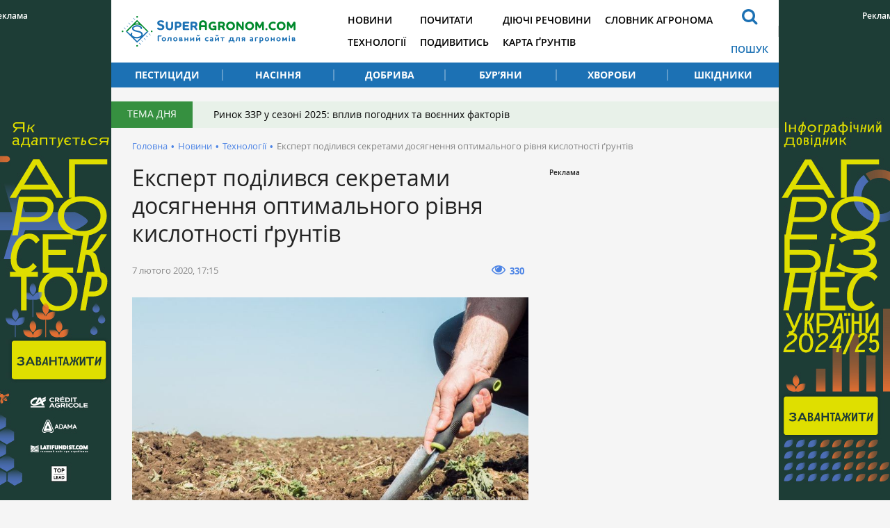

--- FILE ---
content_type: text/html; charset=UTF-8
request_url: https://superagronom.com/news/9574-ekspert-podilivsya-sekretami-dosyagnennya-optimalnogo-rivnya-kislotnosti-gruntiv
body_size: 8688
content:
<!DOCTYPE html>
<html lang="uk">
<head>
    <meta charset="utf-8">
    <meta http-equiv="x-ua-compatible" content="ie=edge">
    <meta name="viewport" content="width=device-width, initial-scale=1"/>
    <link rel="apple-touch-icon" href="/assets/93d6d349/images/apple-touch-icon.png">
    <link rel="shortcut icon" href="/assets/93d6d349/images/favicon.jpg" type="image/jpeg">
    <meta name="google-site-verification" content="7s2mbwa9Nfs4_1cTcXZgwtt8_kfiw-JoCR53hT93BcA" />
<link rel="manifest" href="/manifest.json" />
<script>
      if ('serviceWorker' in navigator) {
        window.addEventListener('load', () => {
          navigator.serviceWorker.register('/service-worker.js');
        });
      }
</script>
<meta name="keywords" content="ніл кінсі, кислотність ґрунту, обробіток ґрунту, технології" />
<meta name="description" content="Навіть при «ідеальному» показнику рН 6,5 немає жодних гарантій, що на такому ґрунті ростимуть і даватимуть врожай будь-які культури." />
<link rel="canonical" href="https://superagronom.com/news/9574-ekspert-podilivsya-sekretami-dosyagnennya-optimalnogo-rivnya-kislotnosti-gruntiv" />
<link rel="amphtml" href="https://superagronom.com/news/9574-ekspert-podilivsya-sekretami-dosyagnennya-optimalnogo-rivnya-kislotnosti-gruntiv?amp=1" />
<link rel="dns-prefetch" href="//google-analytics.com/" />
<link rel="stylesheet" type="text/css" href="/assets/93d6d349/integration/css/integration-app.css?v=sa-3.4.8.1-2-g56bfb79a" />
<link rel="stylesheet" type="text/css" href="/assets/93d6d349/integration/css/integration-app-fix.css?v=sa-3.4.8.1-2-g56bfb79a" />
<link rel="stylesheet" type="text/css" href="/assets/93d6d349/integration/css/app-styles.css?v=sa-3.4.8.1-2-g56bfb79a" />
<link rel="stylesheet" type="text/css" href="/assets/93d6d349/css/main.css?v=sa-3.4.8.1-2-g56bfb79a" />
<link rel="stylesheet" type="text/css" href="/assets/93d6d349/css/styles.css?v=sa-3.4.8.1-2-g56bfb79a" />
<link rel="stylesheet" type="text/css" href="/assets/b6cf44b6/assets/styles.css" />
<link rel="stylesheet" type="text/css" href="/assets/8aaa4e43/pager.css" />
<style type="text/css">
/*<![CDATA[*/
        .rcl-label:before {
          font-size: 10px;
          font-weight: 500;
          line-height: 14px;
          content: 'Реклама';
          width: max-content;
        }
/*]]>*/
</style>
<style type="text/css">
/*<![CDATA[*/
    .rcl-note:before {
      font-size: 12px;
      font-weight: 500;
      line-height: 16px;
      height: 16px;
      content: 'Реклама';
      width: max-content;
    }
/*]]>*/
</style>
<title>Експерт поділився секретами досягнення оптимального рівня кислотності ґрунтів — SuperAgronom.com</title>
<meta property="og:type" content="article" />
<meta property="og:site_name" content="Superagronom.com">
<meta property="og:locale" content="uk_UA" />
<meta property="og:url" content="https://superagronom.com/news/9574-ekspert-podilivsya-sekretami-dosyagnennya-optimalnogo-rivnya-kislotnosti-gruntiv" />
<meta property="og:title" content="Експерт поділився секретами досягнення оптимального рівня кислотності ґрунтів" />
<meta property="og:description" content="Навіть при «ідеальному» показнику рН 6,5 немає жодних гарантій, що на такому ґрунті ростимуть і даватимуть врожай будь-які культури." />
<meta property="og:image" content="https://superagronom.com/media/news/original/00/09/9574/grynt_pole_zrmlja_superagronom-24880.jpg" />
<meta property="twitter:image:src" content="https://superagronom.com/media/news/original/00/09/9574/grynt_pole_zrmlja_superagronom-24880.jpg" />
<meta name="twitter:domain" content="https://superagronom.com"/>
<script type="text/javascript">
var csrfTokenName = "YII_CSRF_TOKEN";
var csrfTokenValue = "WmtUT1BLM1k2enMwTEVtMGx6UGJCUUNYTDF1d2phalVzyCqSEMj_uZcRpVvZghmS2jBJDS2I-c9dQX8wBhOnMw==";
var contentCachePrefix = 'contentCachePrefixsa-3.4.8.1-2-g56bfb79a';
var searchAjaxUrl = '/search/ajax';
var searchResultUrl = '/search';
var filterAjaxUrl = '/filter/ajax';
var filterModalAjaxUrl = '/filter/modal';
var activateFaoCultureIdsArray = ['21855','28750','28780','28781','28806'];
</script>
<script type="application/ld+json">{"@context":"http:\/\/schema.org","@type":"NewsArticle","mainEntityOfPage":{"@type":"WebPage","@id":"\/\/superagronom.com\/news\/9574-ekspert-podilivsya-sekretami-dosyagnennya-optimalnogo-rivnya-kislotnosti-gruntiv"},"headline":"\u0415\u043a\u0441\u043f\u0435\u0440\u0442 \u043f\u043e\u0434\u0456\u043b\u0438\u0432\u0441\u044f \u0441\u0435\u043a\u0440\u0435\u0442\u0430\u043c\u0438 \u0434\u043e\u0441\u044f\u0433\u043d\u0435\u043d\u043d\u044f \u043e\u043f\u0442\u0438\u043c\u0430\u043b\u044c\u043d\u043e\u0433\u043e \u0440\u0456\u0432\u043d\u044f \u043a\u0438\u0441\u043b\u043e\u0442\u043d\u043e\u0441\u0442\u0456 \u0491\u0440\u0443\u043d\u0442\u0456\u0432","description":"\u041d\u0430\u0432\u0456\u0442\u044c \u043f\u0440\u0438 \u00ab\u0456\u0434\u0435\u0430\u043b\u044c\u043d\u043e\u043c\u0443\u00bb \u043f\u043e\u043a\u0430\u0437\u043d\u0438\u043a\u0443 \u0440\u041d 6,5 \u043d\u0435\u043c\u0430\u0454 \u0436\u043e\u0434\u043d\u0438\u0445 \u0433\u0430\u0440\u0430\u043d\u0442\u0456\u0439, \u0449\u043e \u043d\u0430 \u0442\u0430\u043a\u043e\u043c\u0443 \u0491\u0440\u0443\u043d\u0442\u0456 \u0440\u043e\u0441\u0442\u0438\u043c\u0443\u0442\u044c \u0456 \u0434\u0430\u0432\u0430\u0442\u0438\u043c\u0443\u0442\u044c \u0432\u0440\u043e\u0436\u0430\u0439 \u0431\u0443\u0434\u044c-\u044f\u043a\u0456 \u043a\u0443\u043b\u044c\u0442\u0443\u0440\u0438.","image":{"@type":"ImageObject","url":"https:\/\/superagronom.com\/media\/news\/800-s-w\/00\/09\/9574\/grynt_pole_zrmlja_superagronom-24880.jpg","width":800,"height":450},"datePublished":"Fri, 07 Feb 2020 17:15:08 +0200","dateModified":"Fri, 07 Feb 2020 17:15:08 +0200","author":{"@type":"Organization","name":"\u0413\u043e\u043b\u043e\u0432\u043d\u0438\u0439 \u0441\u0430\u0439\u0442 \u0434\u043b\u044f \u0430\u0433\u0440\u043e\u043d\u043e\u043c\u0456\u0432"},"publisher":{"@type":"Organization","name":"SuperAgronom.com","logo":{"@type":"ImageObject","url":"https:\/\/superagronom.com\/storage\/super-agronom-logo.png","width":226,"height":60}}}</script>
<script async='async' src='https://www.googletagservices.com/tag/js/gpt.js'></script>
<script>
  var googletag = googletag || {};
  googletag.cmd = googletag.cmd || [];
</script>

<script>
  googletag.cmd.push(function() {
    googletag.defineSlot('/21104329/SuperAgronom_news_technologii-300x250', [300, 250], 'div-gpt-ad-1544523198589-0').addService(googletag.pubads());
    googletag.pubads().enableSingleRequest();
    googletag.enableServices();
  });
</script>
<script async='async' src='https://www.googletagservices.com/tag/js/gpt.js'></script>
<script>
  var googletag = googletag || {};
  googletag.cmd = googletag.cmd || [];
</script>

<script>
  googletag.cmd.push(function() {
    googletag.defineSlot('/21104329/SuperAgronom_news_300x250', [300, 250], 'div-gpt-ad-1493372972892-0').addService(googletag.pubads());
    googletag.pubads().enableSingleRequest();
    googletag.enableServices();
  });
</script>
<!-- Google Tag Manager -->
<script>(function(w,d,s,l,i){w[l]=w[l]||[];w[l].push({'gtm.start':
new Date().getTime(),event:'gtm.js'});var f=d.getElementsByTagName(s)[0],
j=d.createElement(s),dl=l!='dataLayer'?'&l='+l:'';j.async=true;j.src=
'https://www.googletagmanager.com/gtm.js?id='+i+dl;f.parentNode.insertBefore(j,f);
})(window,document,'script','dataLayer','GTM-MGMCXC3');</script>
<!-- End Google Tag Manager -->
</head>


<body style="margin: 0" class=""
      data-event="news-view">
<!-- Google Tag Manager (noscript) -->
<noscript><iframe src="https://www.googletagmanager.com/ns.html?id=GTM-MGMCXC3"
height="0" width="0" style="display:none;visibility:hidden"></iframe></noscript>
<!-- End Google Tag Manager (noscript) --><div id="wrapper" class="wrapper">
        <div class="rcl-note" style="color:#FFF"></div>
    <div class="rcl-note rcl-note-right" style="color:#FFF"></div>
    <a target="_blank" href="https://agribusinessinukraine.com/the-infographics-report-ukrainian-agribusiness-2025/?utm_source=superagronom&utm_medium=branding" data-bnid="361" class="branding">
                <img src="/media/banner/original/00/00/361/banners-ukragro-2025_1200h1200-43572.jpg?1767045644">
            </a>


    <script type="text/javascript">
        window.onload = function(){
            ga('send', 'event', {
                eventCategory: 'Background',
                eventAction: 'Show-all-page',
                eventLabel: 'BN:361',
                transport: 'beacon'
            });
        };
    </script>
    <div class="integration-container">
    <header class="wrapper header" style="height: 126px;">
    </header>
</div>    <div id="wrapper_inner">
        <div class="wrapper">
    <div class="gtm-target gtm-target-header main_wide " id="gtm-target-0"></div>
</div>        <div class="integration-container">
    <div class="theme_day">
        <div class="theme_day__title">Тема дня</div>
        <a class="theme_day__link" href="https://superagronom.com/articles/821-rinok-zzr-u-sezoni-2025-vpliv-pogodnih-ta-voyennih-faktoriv">Ринок ЗЗР у сезоні 2025: вплив погодних та воєнних факторів</a>    </div>
</div>


        <!--    -->        <div class="wrapper pathway"><div class="container">
<a class="pathway__item" href="/">Головна</a><span class="pathway__separator">&#8226;</span><a href="/news" class="pathway__item">Новини</a><span class="pathway__separator">&#8226;</span><a href="/news/technologii" class="pathway__item">Технології</a><span class="pathway__separator">&#8226;</span><span class="pathway__item">Експерт поділився секретами досягнення оптимального рівня кислотності ґрунтів</span></div><script type="application/ld+json">{"@context":"http:\/\/schema.org","@type":"BreadcrumbList","itemListElement":[{"@type":"ListItem","position":1,"item":{"@id":"\/news","name":"\u041d\u043e\u0432\u0438\u043d\u0438"}},{"@type":"ListItem","position":2,"item":{"@id":"\/news\/technologii","name":"\u0422\u0435\u0445\u043d\u043e\u043b\u043e\u0433\u0456\u0457"}},{"@type":"ListItem","position":3,"item":{"@id":"\u0415\u043a\u0441\u043f\u0435\u0440\u0442 \u043f\u043e\u0434\u0456\u043b\u0438\u0432\u0441\u044f \u0441\u0435\u043a\u0440\u0435\u0442\u0430\u043c\u0438 \u0434\u043e\u0441\u044f\u0433\u043d\u0435\u043d\u043d\u044f \u043e\u043f\u0442\u0438\u043c\u0430\u043b\u044c\u043d\u043e\u0433\u043e \u0440\u0456\u0432\u043d\u044f \u043a\u0438\u0441\u043b\u043e\u0442\u043d\u043e\u0441\u0442\u0456 \u0491\u0440\u0443\u043d\u0442\u0456\u0432","name":"0"}}]}</script></div>        <div class="wrapper content content-sidebar">
    <div class="container">
        <div class="content_main">
    <main class="main">
        <div class="wrapper article_page">
            <h1>Експерт поділився секретами досягнення оптимального рівня кислотності ґрунтів</h1>                        <div class="page__head">
        <div class="page__head__info">
        <span class="page__head__date"> 7 лютого 2020, 17:15</span>
            </div>
        
    <div class="page__head__options">
                                <div class="page__head__view"><i class="fa fa-eye"></i><span>330</span></div>
                            
                    </div>
</div>            <div class="article_page__content">
            <div class="image-width">
            <div class="image__main">
                <a class="fancybox-image" href="/media/news/o-o-w/00/09/9574/grynt_pole_zrmlja_superagronom-24880.jpg"><img title="Експерт поділився секретами досягнення оптимального рівня кислотності ґрунтів" src="/media/news/800-s-w/00/09/9574/grynt_pole_zrmlja_superagronom-24880.jpg" alt="Експерт поділився секретами досягнення оптимального рівня кислотності ґрунтів" /></a>                                    <div class="image__source"><span>Фото: SuperAgronom.com</span></div>
                            </div>
                            <div class="image__desc">Рілля</div>
                    </div>
        <div class="article_page__prolog"><p>Навіть при «ідеальному» показнику рН 6,5 немає жодних гарантій, що на такому ґрунті ростимуть і даватимуть врожай будь-які культури.</p></div>


    <div class="contentLong">
        <p>Про це під час Міжнародної науково-практичної конференції <a href="https://travelite.com.ua/konferencia_po_gruntoznavstvu_neal_kinsey_2019" target="_blank" rel="noopener noreferrer">&laquo;Точне ґрунтознавство та управління зональністю полів&raquo;</a>, яку компанія <a href="https://latifundist.com/kompanii/1264-trevelajt-micetravel" target="_blank" rel="noopener noreferrer">Тревелайт MICE&amp;Travel</a> провела наприкінці 2019 року розповів відомий американський спеціаліст із родючості ґрунтів <a href="https://latifundist.com/dosye/kinsi-nil" target="_blank" rel="noopener noreferrer">Ніл Кінсі</a>, передає <a href="https://kurkul.com/news/19625-idealniy-rn-gruntu-ne-garantuye-scho-na-nomu-schos-rostime--nil-kinsi" target="_blank" rel="noopener noreferrer">Kurkul.com.</a></p>
<blockquote>
<p>&laquo;Колись я отримав зразок ґрунту із Західної Австралії на аналіз. Фермери скаржилися, що в них не росте жодна культурна рослина. І, як не дивно, рівень кислотності був &laquo;хорошим&raquo;, тобто в межах рН 6,5. Але після розгорнутого аналізу я зробив невтішний для австралійського фермера висновок: &laquo;Тут нічого не ростиме! Навіть бур&rsquo;ян&hellip;&raquo;, &mdash; розповідає експерт.</p>
</blockquote>
<p>За словами Ніла Кінсі, увесь &laquo;секрет&raquo; оптимального рівня кислотності полягав у натрію, який і підтримував такий рівень рН. Натомість у тих зразках був серйозний дефіцит калію, магнію і кальцію.</p>
<p>До слова, кальцій, магній, калій і натрій суттєво впливають на рівень кислотності ґрунту. Тобто, якщо у землі забагато натрію, то рН буде відносно завеликим. Але сам рН не &laquo;скаже&raquo;, що у ґрунті достатньо кальцію чи магнію.</p>
<blockquote>
<p>&laquo;Є речі, на які ми звертаємо окрему увагу, коли хочемо підвищити родючість ґрунту, зменшити кислотність і проводимо вапнування. Рівень рН зменшує кількість розчинного марганцю й алюмінію. А також збільшує доступність ґрунтових та добривних поживних речовин. Коли показник рН коливається &laquo;вгору-вниз&raquo;, то на це прямо впливає те, що ми вносимо в ґрунт&raquo;, &mdash; розповідає фахівець.</p>
</blockquote>
<p>Отже, на те, що ростиме чи не ростиме на визначеному ґрунті, впливає не сам рН, а поживні речовини, що містяться в ньому.</p>
<p>Коли рівень рН більше ніж 6,5, то у ґрунті є забагато якогось елемента. Якщо фермер не витримуватиме належного співвідношення, то хорошої продуктивності від ґрунту годі чекати.</p>
<p><iframe src="//www.youtube.com/embed/V0K_qEl9VJM" width="560" height="314" allowfullscreen="allowfullscreen"></iframe></p>    </div>
    <div class="wrapper_for_opinion">
            </div>
    <div class="article-text-bottom">
    <p>Дізнавайтесь першими найсвіжіші агрономічні новини України на нашій сторінці в <a rel="nofollow" href="https://www.facebook.com/SuperAgronomcom-1270608206345611/">Facebook</a>, <a rel="nofollow" href="https://t.me/superagronomcom">Telegram</a>, а також підписуйтесь на <a rel="nofollow" href="https://www.instagram.com/superagronom_/"> Instagram СуперАгронома</a>.</p>
</div>
</div>

            <div class="tags">
    <a class="tags__item" href="/tag/%D0%BE%D0%B1%D1%80%D0%BE%D0%B1%D1%96%D1%82%D0%BE%D0%BA+%D2%91%D1%80%D1%83%D0%BD%D1%82%D1%83">обробіток ґрунту</a><a class="tags__item" href="/tag/%D1%82%D0%B5%D1%85%D0%BD%D0%BE%D0%BB%D0%BE%D0%B3%D1%96%D1%8F+%D0%B2%D0%B8%D1%80%D0%BE%D1%89%D1%83%D0%B2%D0%B0%D0%BD%D0%BD%D1%8F">технологія вирощування</a><a class="tags__item" href="/tag/%D2%91%D1%80%D1%83%D0%BD%D1%82">ґрунт</a><a class="tags__item" href="/tag/%D0%BA%D0%B8%D1%81%D0%BB%D0%BE%D1%82%D0%BD%D1%96%D1%81%D1%82%D1%8C+%D0%B3%D1%80%D1%83%D0%BD%D1%82%D1%83">кислотність грунту</a></div>                                                        </div>
    </main>
    
<div class="wrapper topicread_block">
    <div class="h3"><b>Читайте також</b></div>
    <div class="topicread_block__list">
                    <a href="/news/21976-perehid-na-vertikalnu-tehnologiyu-obrobitku-gruntu-zmenshiv-virobnichi-vitrati-na-ponad-900-tisyach" class="topicread_block__item">
                <div class="topicread_block__item__image_container">
                    <div class="topicread_block__item__image cover">
                        <img title="Перехід на вертикальну технологію обробітку ґрунту зменшив виробничі витрати на понад $900 тисяч" src="/media/news/100-s/00/21/21976/tekom-ozymi-43679.jpg" alt="Перехід на вертикальну технологію обробітку ґрунту зменшив виробничі витрати на понад $900 тисяч" />                    </div>
                </div>
                <div class="topicread_block__item__title">Перехід на вертикальну технологію обробітку ґрунту зменшив виробничі витрати на понад $900 тисяч</div>
            </a>
                    <a href="/news/21953-liniyka-kotkiv-galaxy-ge-vid-bednar-popovnilas-modellyu-shirinoyu-123-m" class="topicread_block__item">
                <div class="topicread_block__item__image_container">
                    <div class="topicread_block__item__image cover">
                        <img title="Лінійка котків GALAXY GE від BEDNAR  поповнилась моделлю шириною 12,3 м" src="/media/news/100-s/00/21/21953/galaxy-ge-12300-8-43653.jpg" alt="Лінійка котків GALAXY GE від BEDNAR  поповнилась моделлю шириною 12,3 м" />                    </div>
                </div>
                <div class="topicread_block__item__title">Лінійка котків GALAXY GE від BEDNAR  поповнилась моделлю шириною 12,3 м</div>
            </a>
                    <a href="/news/21908-posuha-zminyuye-pidhodi-do-obrobitku-gruntu-yak-pratsyuye-swifterdisc-xo-8000f-na-dnipropetrovschini" class="topicread_block__item">
                <div class="topicread_block__item__image_container">
                    <div class="topicread_block__item__image cover">
                        <img title="Валерій Ісаєнков, головний агроном ТОВ «Добробут»" src="/media/news/100-s/00/21/21908/1500x0-1-43601.jpg" alt="Валерій Ісаєнков, головний агроном ТОВ «Добробут»" />                    </div>
                </div>
                <div class="topicread_block__item__title">Посуха змінює підходи до обробітку ґрунту: як працює SWIFTERDISC XO 8000F на Дніпропетровщині</div>
            </a>
                    <a href="/news/21905-gliboke-rozpushuvannya-yake-pokraschuye-gidrologichniy-rejim-gruntu--fahivtsi-nazvali-diyeviy-instrument" class="topicread_block__item">
                <div class="topicread_block__item__image_container">
                    <div class="topicread_block__item__image cover">
                        <img title="Культиватор TopDown" src="/media/news/100-s/00/21/21905/DJI_0212-43592.jpg" alt="Культиватор TopDown" />                    </div>
                </div>
                <div class="topicread_block__item__title">Глибоке розпушування, яке покращує гідрологічний режим ґрунту — фахівці назвали дієвий інструмент</div>
            </a>
            </div>
</div><div class="theme_materials wrapper">
    <div class="h3"><b>Матеріали до теми</b></div>
    <div id="yw0" class="list-view">
<div class="articles_page__list">
<div class="clv2-append">
<div class="material_item material_item-image">
    <div class="material_item__inner">
        <div class="material_item__top">
            <span class="material_item__date"> 8 грудня</span>
        </div>

        <a href="/news/18170-244-obstejenih-naukovtsyami-ukrayinskih-gruntiv-ye-kislimi" class="material_item__link">
            <div class="material_item__image cover">
                <img title="Вимірювання кислотності ґрунту" src="/media/news/300-s/00/18/18170/kyslotnist-37821.jpg" alt="Середньозважений показник кислотності ґрунту по Україні становить pH 6,2" />            </div>
            <div class="material_item__title"><span>24,4% обстежених науковцями українських ґрунтів є кислими</span></div>
        </a>
    </div>
</div>
<div class="material_item material_item-image">
    <div class="material_item__inner">
        <div class="material_item__top">
            <span class="material_item__date">30 липня</span>
        </div>

        <a href="/news/11092-na-agrarnomu-onlayn-konsiliumi-vcheni-svitovogo-rivnya-podilyatsya-dosvidom-viroschuvannya-silgospkultur" class="material_item__link">
            <div class="material_item__image cover">
                <img title="На аграрному онлайн консиліумі вчені світового рівня поділяться досвідом вирощування сільгоспкультур" src="/media/news/300-s/00/11/11092/trevelite-27294.jpg" alt="На аграрному онлайн консиліумі вчені світового рівня поділяться досвідом вирощування сільгоспкультур" />            </div>
            <div class="material_item__title"><span>На аграрному онлайн консиліумі вчені світового рівня поділяться досвідом вирощування сільгоспкультур</span></div>
        </a>
    </div>
</div>
<div class="material_item material_item-image">
    <div class="material_item__inner">
        <div class="material_item__top">
            <span class="material_item__date">12 червня</span>
        </div>

        <a href="/news/10666-regulyarniy-analiz-gruntu-dozvolit-zaoschaditi-na-vnesenni-dobriv--dosvid" class="material_item__link">
            <div class="material_item__image cover">
                <img title="Регулярний аналіз ґрунту дозволить заощадити на внесенні добрив — досвід" src="/media/news/300-s/00/10/10666/grynt_superagronom-26601.jpg" alt="Регулярний аналіз ґрунту дозволить заощадити на внесенні добрив — досвід" />            </div>
            <div class="material_item__title"><span>Регулярний аналіз ґрунту дозволить заощадити на внесенні добрив — досвід</span></div>
        </a>
    </div>
</div>
</div></div><div class="pager"><div class="block_more" id="yw1"><a class="block_more__link more-pager-load-button" href="/news/9574-ekspert-podilivsya-sekretami-dosyagnennya-optimalnogo-rivnya-kislotnosti-gruntiv?sef=9574-ekspert-podilivsya-sekretami-dosyagnennya-optimalnogo-rivnya-kislotnosti-gruntiv&amp;page=2"><span>Більше</span></a></div></div><div class="keys" style="display:none" title="/news/9574-ekspert-podilivsya-sekretami-dosyagnennya-optimalnogo-rivnya-kislotnosti-gruntiv"><span>0</span><span>1</span><span>2</span><span>3</span><span>4</span><span>5</span><span>6</span><span>7</span><span>8</span></div>
</div></div>


<div class="theme_materials wrapper">
    <div class="h3"><b>Популярне</b></div>
    <div id="yw2" class="list-view">
<div class="articles_page__list">
<div class="clv2-append">
<div class="material_item material_item-image">
    <div class="material_item__inner">
        <div class="material_item__top">
            <span class="material_item__date">17 січня</span>
        </div>

        <a href="/blog/1143-yaki-novinki-gibridiv-sonyashniku-ye-na-ukrayinskomu-rinku-do-posivnoyi-2026" class="material_item__link">
            <div class="material_item__image cover">
                <img title="Соняшник" src="/media/blog/300-s/00/01/1143/DSC000541-43671.jpg" alt="Соняшник" />            </div>
            <div class="material_item__title"><span>Які новинки гібридів соняшнику є на українському ринку до посівної 2026?</span></div>
        </a>
    </div>
</div>
<div class="material_item material_item-image">
    <div class="material_item__inner">
        <div class="material_item__top">
            <span class="material_item__date"> 3 січня</span>
        </div>

        <a href="/articles/822-rinok-zzr-v-ukrayini-chi-zminyatsya-tsini-ta-yak-na-nogo-vplinut-svitovi-tendentsiyi" class="material_item__link">
            <div class="material_item__image cover">
                <img title="Ринок ЗЗР в Україні: чи зміняться ціни та як на нього вплинуть світові тенденції" src="/media/materials/300-s/00/00/822/rynok-zzr-7-43584.jpg" alt="Ринок ЗЗР в Україні: чи зміняться ціни та як на нього вплинуть світові тенденції" />            </div>
            <div class="material_item__title"><span>Ринок ЗЗР в Україні: чи зміняться ціни та як на нього вплинуть світові тенденції</span></div>
        </a>
    </div>
</div>
<div class="material_item material_item-image">
    <div class="material_item__inner">
        <div class="material_item__top">
            <span class="material_item__date"> 2 січня</span>
        </div>

        <a href="/articles/821-rinok-zzr-u-sezoni-2025-vpliv-pogodnih-ta-voyennih-faktoriv" class="material_item__link">
            <div class="material_item__image cover">
                <img title="Ринок ЗЗР у сезоні 2025: вплив погодних та воєнних факторів" src="/media/materials/300-s/00/00/821/rynok-zzr-2-43577.jpg" alt="Ринок ЗЗР у сезоні 2025: вплив погодних та воєнних факторів" />            </div>
            <div class="material_item__title"><span>Ринок ЗЗР у сезоні 2025: вплив погодних та воєнних факторів</span></div>
        </a>
    </div>
</div>
</div></div><div class="pager"><div class="block_more" id="yw3"><a class="block_more__link more-pager-load-button" href="/news/9574-ekspert-podilivsya-sekretami-dosyagnennya-optimalnogo-rivnya-kislotnosti-gruntiv?sef=9574-ekspert-podilivsya-sekretami-dosyagnennya-optimalnogo-rivnya-kislotnosti-gruntiv&amp;page=2"><span>Більше</span></a></div></div><div class="keys" style="display:none" title="/news/9574-ekspert-podilivsya-sekretami-dosyagnennya-optimalnogo-rivnya-kislotnosti-gruntiv"><span>747</span><span>746</span><span>745</span></div>
</div></div></div>
<aside class="sidebar sidebar_right"><div class="sidebar__banner" style="width: 300px; overflow:hidden">

        <div class="client-block "><div class="rcl-inner rcl-label"></div><!-- place:68:9,13,12,2741,20466,14,15,16,20468,17 --><!-- /21104329/SuperAgronom_news_technologii-300x250 -->
<div id='div-gpt-ad-1544523198589-0' style='height:250px; width:300px;'>
<script>
googletag.cmd.push(function() { googletag.display('div-gpt-ad-1544523198589-0'); });
</script>
</div>
<!-- place:7:13,12,2741,20466,14,15,16,20468,17:ignored -->
&nbsp;
        </div></div>
</aside>    </div>
</div><!-- / .wrapper -->

            </div>
    <div class="footer_stick"></div>
</div>

<!-- PRELOADER -->
<div id="preloader" style="display: none">
    <div class="inner">
        <span class="loader"></span>
    </div>
</div><!-- /PRELOADER -->

<div class="integration-container">
    
    <footer class="container footer">
    </footer>
    <a href="#" class="slide_up" title="Вверх"><i class="fa fa-arrow-up"></i></a>
</div>
<script src="/assets/93d6d349/js/vendor/modernizr-2.8.3.min.js"></script>
<script type="text/javascript"><!--><--></script>
<script type="text/javascript" src="/assets/93d6d349/js/vendor/jquery-2.2.4.min.js"></script>
<script type="text/javascript" src="/assets/97cd623a/js/jquery-migrate-1.4.1.min.js"></script>
<script type="text/javascript" src="/assets/42d056eb/jquery.ba-bbq.min.js"></script>
<script type="text/javascript" src="/assets/93d6d349/integration/js/vendor.js?v=sa-3.4.8.1-2-g56bfb79a"></script>
<script type="text/javascript" src="/assets/93d6d349/js/main.js?v=sa-3.4.8.1-2-g56bfb79a"></script>
<script type="text/javascript" src="/assets/93d6d349/integration/js/integration-app.js?v=sa-3.4.8.1-2-g56bfb79a"></script>
<script type="text/javascript" src="/assets/93d6d349/integration/js/jalc.min.js?v=sa-3.4.8.1-2-g56bfb79a"></script>
<script type="text/javascript" src="/assets/93d6d349/js/jquery.pjax.js?v=sa-3.4.8.1-2-g56bfb79a"></script>
<script type="text/javascript" src="/assets/93d6d349/js/functions.js?v=sa-3.4.8.1-2-g56bfb79a"></script>
<script type="text/javascript" src="/assets/93d6d349/js/content-loader.js?v=sa-3.4.8.1-2-g56bfb79a"></script>
<script type="text/javascript" src="/assets/b6cf44b6/assets/jquery.yiilistview.js"></script>
<script type="text/javascript">
/*<![CDATA[*/
themeUrl = '/assets/93d6d349/';
jQuery(function($) {

            $(document).ready(function(){
                var data = {
                    url:"/news/9574-ekspert-podilivsya-sekretami-dosyagnennya-optimalnogo-rivnya-kislotnosti-gruntiv",
                    type:"1",
                    id:"9574"
                };
                $.post("/site/viewCounter",data,function(data){
                    
                },"json");
                return false;
            })
            
jQuery('#yw0').yiiListView({'ajaxUpdate':['1','yw0'],'ajaxVar':'ajax','pagerClass':'pager','loadingClass':'list\x2Dview\x2Dloading','sorterClass':'sorter','enableHistory':false,'afterAjaxUpdate':updateBG});
jQuery('#yw2').yiiListView({'ajaxUpdate':['1','yw2'],'ajaxVar':'ajax','pagerClass':'pager','loadingClass':'list\x2Dview\x2Dloading','sorterClass':'sorter','enableHistory':false,'afterAjaxUpdate':updateBG});
});
/*]]>*/
</script>
</body>
</html>


--- FILE ---
content_type: text/html; charset=UTF-8
request_url: https://superagronom.com/service/get-header
body_size: 1132
content:
<header class="header">
    <div class="container">
        <div class="header__top">
            <a href="/" class="header__logo" title="superagronom.com"><img
                        src="/assets/cd544b51/integration/img/logo.svg?v=1591267813" alt="superagronom.com"></a>

            <nav class="header__menu">
                        <div>                        <a href="https://superagronom.com/news" title="Новини"
               class="header__menu__item">Новини</a>
                                                            <a href="https://superagronom.com/articles/technology" title="Технології"
               class="header__menu__item">Технології</a>
                        </div>            <div>                        <a href="https://superagronom.com/pochytaty" title="Почитати"
               class="header__menu__item">Почитати</a>
                                                            <a href="https://superagronom.com/multimedia" title="Подивитись"
               class="header__menu__item">Подивитись</a>
                        </div>            <div>                        <a href="https://superagronom.com/diyuchi-rechovini" title="Діючі речовини"
               class="header__menu__item">Діючі речовини</a>
                                                            <a href="https://superagronom.com/karty/karta-gruntiv-ukrainy" title="Карта ґрунтів"
               class="header__menu__item">Карта ґрунтів</a>
                        </div>            <div>                        <a href="https://superagronom.com/slovnik-agronoma" title="Словник агронома"
               class="header__menu__item">Словник агронома</a>
                        </div>    </nav>                        <div class="header__top__block">
                <button type="button" class="header__btn-search-open" title="Пошук">
                    <i class="fa fa-search"></i>
                    <span>Пошук</span>
                </button>
            </div>

            <div class="header__search">
                <div class="container">
                    <form action="/search" method="get">
                        <input type="search" name="search_text"
                               value="" autocomplete="off" placeholder="ПОШУК">

                        <button type="reset" class="header__btn-search-close">
                            <i class="fa fa-close"></i>
                        </button>

                        <button type="submit" class="header__btn-search">
                            <i class="fa fa-search"></i>
                            <span>Пошук</span>
                        </button>
                    </form>
                </div>
            </div>


                            <!--div class="header__top__block">
                    <a href="/personal/auth/login" class="header__auth">
                        <i class="fa fa-user-o"></i>
                        <span>Вхід</span>
                    </a>
                </div-->
            

            
            <div class="header__top__block header__top__block-menubtn">
                <button type="button" class="header__btn-menu" title="Меню">
                    <i class="fa fa-bars"></i>
                    <i class="fa fa-close"></i>
                </button>
            </div>
        </div>

        <div class="header__bottom">
            <a href="#" style="color: white" class="header__btn-filter" title="Каталог">
                <span>Каталог</span>
                <i class="fa fa-angle-down"></i>
                <i class="fa fa-close"></i>
            </a>

            <div class="header__filter">
                <div class="header__filter__menu">

                                        <div class="header__filter__menu__item" data-header-filter="1"
                         onclick="window.location = 'https://superagronom.com/pesticidi'">Пестициди
                    </div>
                                        <div class="header__filter__menu__item" data-header-filter="2"
                         onclick="window.location = 'https://superagronom.com/nasinnya'">Насіння
                    </div>

                                        <div class="header__filter__menu__item" data-header-filter="3"
                         onclick="window.location = 'https://superagronom.com/dobriva'">Добрива
                    </div>

                                        <div class="header__filter__menu__item" data-header-filter="4"
                         onclick="window.location = 'https://superagronom.com/bur-yani'">Бур’яни
                    </div>

                    
                    <div class="header__filter__menu__item" data-header-filter="5"
                         onclick="window.location = 'https://superagronom.com/hvorobi'">Хвороби
                    </div>

                    
                    <div class="header__filter__menu__item" data-header-filter="6"
                         onclick="window.location = 'https://superagronom.com/shkidniki'">Шкідники
                    </div>
                </div>


            </div>

        </div>
            </div>
</header>


--- FILE ---
content_type: text/html; charset=UTF-8
request_url: https://superagronom.com/service/get-footer
body_size: 1916
content:
<footer class="container footer">
    <nav class="footer__menu">
                        <a href="https://superagronom.com/news" title="Новини"
               class="footer__menu__item">Новини</a>
                    <a href="https://superagronom.com/articles/technology" title="Технології"
               class="footer__menu__item">Технології</a>
                    <a href="https://superagronom.com/pochytaty" title="Почитати"
               class="footer__menu__item">Почитати</a>
                    <a href="https://superagronom.com/multimedia" title="Подивитись"
               class="footer__menu__item">Подивитись</a>
                    <a href="https://superagronom.com/diyuchi-rechovini" title="Діючі речовини"
               class="footer__menu__item">Діючі речовини</a>
                    <a href="https://superagronom.com/karty/karta-gruntiv-ukrainy" title="Карта ґрунтів"
               class="footer__menu__item">Карта ґрунтів</a>
                    <a href="https://superagronom.com/slovnik-agronoma" title="Словник агронома"
               class="footer__menu__item">Словник агронома</a>
            </nav>
    <div class="container">
        <div class="footer__categories">
                        <a href="https://superagronom.com/pesticidi" title="Пестициди"
               class="footer__categories__item footer__categories__item-title">Пестициди</a>
                                                <a href="https://superagronom.com/pesticidi-gerbicidi" title="Гербіциди"
                       class="footer__categories__item">Гербіциди</a>
                                    <a href="https://superagronom.com/pesticidi-fungicidi" title="Фунгіциди"
                       class="footer__categories__item">Фунгіциди</a>
                                    <a href="https://superagronom.com/pesticidi-insekticidi-i-akaricidi" title="Інсекциди"
                       class="footer__categories__item">Інсекциди</a>
                                    <a href="https://superagronom.com/pesticidi-regulyatori-rostu" title="Регулятори росту"
                       class="footer__categories__item">Регулятори росту</a>
                                    <a href="https://superagronom.com/pesticidi-protruyniki" title="Протруйники"
                       class="footer__categories__item">Протруйники</a>
                                                <a href="https://superagronom.com/bur-yani" title="Бур’яни"
               class="footer__categories__item footer__categories__item-title">Бур’яни</a>
                                                            <a href="https://superagronom.com/nasinnya" title="Насіння"
               class="footer__categories__item footer__categories__item-title">Насіння</a>
                                                <a href="https://superagronom.com/nasinnya-zernovi" title="Зернові"
                       class="footer__categories__item">Зернові</a>
                                    <a href="https://superagronom.com/nasinnya-zernobobovi" title="Зернобобові"
                       class="footer__categories__item">Зернобобові</a>
                                    <a href="https://superagronom.com/nasinnya-oliyni" title="Олійні"
                       class="footer__categories__item">Олійні</a>
                                    <a href="https://superagronom.com/nasinnya-krup-yani" title="Круп’яні"
                       class="footer__categories__item">Круп’яні</a>
                                    <a href="https://superagronom.com/nasinnya-tehnichni" title="Технічні"
                       class="footer__categories__item">Технічні</a>
                                    <a href="https://superagronom.com/nasinnya-ovochevi" title="Овочеві"
                       class="footer__categories__item">Овочеві</a>
                                                <a href="https://superagronom.com/shkidniki" title="Шкідники"
               class="footer__categories__item footer__categories__item-title">Шкідники</a>
                                                            <a href="https://superagronom.com/dobriva" title="Добрива"
               class="footer__categories__item footer__categories__item-title">Добрива</a>
                                                <a href="https://superagronom.com/dobriva-azotni" title="Азотні"
                       class="footer__categories__item">Азотні</a>
                                    <a href="https://superagronom.com/dobriva-fosforni" title="Фосфорні"
                       class="footer__categories__item">Фосфорні</a>
                                    <a href="https://superagronom.com/dobriva-kaliyni" title="Калійні"
                       class="footer__categories__item">Калійні</a>
                                    <a href="https://superagronom.com/dobriva-kompleksni" title="Комплексні"
                       class="footer__categories__item">Комплексні</a>
                                    <a href="https://superagronom.com/dobriva-mikrodobriva" title="Мікродобрива"
                       class="footer__categories__item">Мікродобрива</a>
                                                <a href="https://superagronom.com/hvorobi" title="Хвороби"
               class="footer__categories__item footer__categories__item-title">Хвороби</a>
                                                    </div>

        <div class="footer__middle">
            <div class="footer__social">
                <h4>Ми в соціальних мережах</h4>

                <div class="footer__social__list">
                    <a target="_blank" href="https://www.facebook.com/superagronomcom/"
                       class="footer__social__item footer__social__item-facebook">
                        <img alt="facebook" src="/assets/cd544b51/integration/img/facebook.svg?v=1591267813">
                    </a>
                    <a target="_blank" href="https://t.me/superagronomcom"
                       class="footer__social__item footer__social__item-telegram">
                        <img alt="telegram" src="/assets/cd544b51/integration/img/telegram.svg?v=1591267813">
                    </a>
                    <a target="_blank" href="https://www.youtube.com/channel/UCFOCKXA4BsmgO6E54SQq46Q"
                       class="footer__social__item footer__social__item-youtube">
                        <img alt="youtube" src="/assets/cd544b51/integration/img/youtube.svg?v=1591267813">
                    </a>
                    <a target="_blank" href="https://t.me/SuperAgronomBot"
                       class="footer__social__item footer__social__item-telegram_bot">
                        <img alt="telegram_bot" src="/assets/cd544b51/integration/img/telegram_bot.svg?v=1591267813">
                    </a>
                    <a target="_blank" href="https://www.instagram.com/superagronom_/"
                       class="footer__social__item footer__social__item-instagram">
                        <img alt="instagram" src="/assets/cd544b51/integration/img/instagram.svg?v=1622464923">
                    </a>
                </div>
            </div>

            <div class="footer__subscribe">
                                <div class="footer__subscribe">
                    <h4>Підписатися на розсилку</h4>

                    <form action="https://forms.sendpulse.com/f5672f88c8"
                          method="post">
                        <input type="email" name="EMAIL" placeholder="Введіть вашу пошту">
                        <button type="submit">Підписатися</button>
                    </form>
                </div>
                            </div>

            <div class="footer__phone">
                <a href="/contacts">
                    <span>Контакти</span>
                    <i class="fa fa-phone"></i>
                </a>
            </div>
        </div>


        <div class="footer__agricultural">
            <h4>Підвищуйте аграрний IQ</h4>

            <div class="footer__agricultural__list">
                <a target="_blank" href="https://latifundist.com" class="footer__agricultural__item">
                    <img alt="latifundist" src="/assets/cd544b51/integration/img/latifundist.svg?v=1591267813">
                </a>
                <a target="_blank" href="https://kurkul.com" class="footer__agricultural__item">
                    <img alt="kurkul" src="/assets/cd544b51/integration/img/kurkul-new-1.svg?v=1591267813">
                </a>
                <a target="_blank" href="https://agropolit.com" class="footer__agricultural__item">
                    <img alt="agropolit" src="/assets/cd544b51/integration/img/agropolit.svg?v=1591267813">
                </a>
                <a target="_blank" href="https://elevatorist.com" class="footer__agricultural__item">
                    <img alt="elevatorist" src="/assets/cd544b51/integration/img/elevatorist.svg?v=1591267813">
                </a>
                <a target="_blank" href="https://traktorist.ua" class="footer__agricultural__item">
                    <img alt="traktorist" src="/assets/cd544b51/integration/img/traktorist.svg?v=1591267813">
                </a>
                <a target="_blank" href="https://agrorobota.com.ua/" class="footer__agricultural__item">
                    <img alt="agrorobota" src="/assets/cd544b51/integration/img/agrorobota_ua.png?v=1591267813">
                </a>
            </div>
        </div>


        <div class="footer__bottom">
            <div class="footer__created">
                <a rel="nofollow" href="https://mukovoz.design/" target="_blank"><img
                            src="/assets/cd544b51/integration/img/mukovoz.svg?v=1591267813"
                            alt="mukovoz_design"></a>
            </div>

            <div class="footer__copyright">
                <p>&copy; SuperAgronom.com, 2016-2026. Всі права захищено.</p>
            </div>
        </div>
    </div>
</footer>

<a href="#" class="slide_up" title="Вверх"><i class="fa fa-arrow-up"></i></a>



--- FILE ---
content_type: text/html; charset=utf-8
request_url: https://www.google.com/recaptcha/api2/aframe
body_size: 182
content:
<!DOCTYPE HTML><html><head><meta http-equiv="content-type" content="text/html; charset=UTF-8"></head><body><script nonce="C1jNV81MVmfohi6ywvoIyw">/** Anti-fraud and anti-abuse applications only. See google.com/recaptcha */ try{var clients={'sodar':'https://pagead2.googlesyndication.com/pagead/sodar?'};window.addEventListener("message",function(a){try{if(a.source===window.parent){var b=JSON.parse(a.data);var c=clients[b['id']];if(c){var d=document.createElement('img');d.src=c+b['params']+'&rc='+(localStorage.getItem("rc::a")?sessionStorage.getItem("rc::b"):"");window.document.body.appendChild(d);sessionStorage.setItem("rc::e",parseInt(sessionStorage.getItem("rc::e")||0)+1);localStorage.setItem("rc::h",'1768884357842');}}}catch(b){}});window.parent.postMessage("_grecaptcha_ready", "*");}catch(b){}</script></body></html>

--- FILE ---
content_type: image/svg+xml
request_url: https://superagronom.com/assets/cd544b51/integration/img/agropolit.svg?v=1591267813
body_size: 18328
content:
<svg width="100" height="23" viewBox="0 0 100 23" fill="none" xmlns="http://www.w3.org/2000/svg">
<path d="M29.7148 12.2996L29.2814 10.7005H27.3087L26.8604 12.2996H24.6187L27.2938 3.96045H29.5205L32.0462 12.2996H29.7148ZM28.4893 7.53224C28.3997 7.18851 28.3399 6.72522 28.3399 6.41139C28.31 6.72522 28.2353 7.15862 28.1157 7.69663L27.7869 9.0566H28.863L28.4893 7.53224Z" fill="#B10E18"/>
<path d="M38.069 7.48734C37.9943 7.48734 37.9196 7.48734 37.8598 7.45745C37.9495 7.53217 38.1587 7.84601 38.1587 8.20469C38.1587 9.38532 36.9781 10.1027 35.6181 10.1027H34.9456C34.8709 10.1923 34.8111 10.2372 34.8111 10.3119C34.8111 10.4315 35.0353 10.5062 35.3641 10.5062H36.2607C37.7253 10.5062 38.5174 11.1936 38.5174 12.2846C38.5174 13.6894 37.4713 14.7056 35.1698 14.7056C33.1373 14.7056 32.3452 13.9136 32.3452 13.0767C32.3452 12.8077 32.3751 12.4938 32.4349 12.2697H34.303C34.288 12.3892 34.288 12.5387 34.288 12.6433C34.288 13.0019 34.6318 13.1663 35.3342 13.1663C36.0665 13.1663 36.4401 12.8525 36.4401 12.4938C36.4401 12.0455 36.201 11.9708 35.3192 11.9708H34.2283C33.227 11.9708 32.6142 11.5523 32.6142 10.7752C32.6142 10.3418 32.8683 9.84861 33.3764 9.62444C32.7786 9.3106 32.4947 8.78753 32.4947 8.05524C32.4947 6.75505 33.6006 5.93309 35.3192 5.93309C36.3653 5.93309 36.6194 6.20209 37.1724 6.20209C37.6207 6.20209 37.9644 6.02276 38.2334 5.79858L38.8013 7.24822C38.622 7.38273 38.3381 7.48734 38.069 7.48734ZM35.3043 7.39767C34.8559 7.39767 34.5869 7.62184 34.5869 8.10007C34.5869 8.54842 34.841 8.78753 35.2893 8.78753C35.7526 8.78753 36.0366 8.57831 36.0366 8.10007C36.0366 7.62184 35.7676 7.39767 35.3043 7.39767Z" fill="#B10E18"/>
<path d="M42.9711 7.81609C42.7619 7.69653 42.5975 7.6517 42.3584 7.6517C41.9997 7.6517 41.7755 7.84598 41.6261 8.10004V12.3145H39.5488V8.54838C39.5488 7.75631 39.5189 6.97918 39.3545 6.30667L41.2674 5.97789C41.3272 6.18711 41.4019 6.45612 41.4019 6.71018C41.656 6.3814 42.0147 5.948 42.6722 5.948C42.9711 5.948 43.1654 6.00778 43.4494 6.12733L42.9711 7.81609Z" fill="#B10E18"/>
<path d="M46.6025 12.464C44.839 12.464 43.748 11.2983 43.748 9.25087C43.748 7.323 44.9137 5.99292 46.722 5.99292C48.2464 5.99292 49.5466 6.85971 49.5466 9.07153C49.5466 11.5075 48.082 12.464 46.6025 12.464ZM46.6473 7.42761C46.2139 7.42761 46.0047 7.7564 46.0047 9.28076C46.0047 10.4763 46.0794 10.9994 46.6623 10.9994C47.1554 10.9994 47.3049 10.4763 47.3049 8.99681C47.3049 7.77134 47.1256 7.42761 46.6473 7.42761Z" fill="#B10E18"/>
<path d="M53.4922 9.3405H52.8197V12.2996H50.6826V3.97534H53.4026C55.5247 3.97534 56.7651 4.6628 56.7651 6.57572C56.7502 7.80119 56.2122 9.3405 53.4922 9.3405ZM53.5669 5.72387H52.8197V7.6368H53.4474C54.1199 7.6368 54.4337 7.45746 54.4337 6.54584C54.4188 5.85838 54.0751 5.72387 53.5669 5.72387Z" fill="#B10E18"/>
<path d="M60.1572 12.464C58.3937 12.464 57.3027 11.2983 57.3027 9.25087C57.3027 7.323 58.4684 5.99292 60.2767 5.99292C61.8011 5.99292 63.1013 6.85971 63.1013 9.07153C63.0863 11.5075 61.6218 12.464 60.1572 12.464ZM60.1871 7.42761C59.7537 7.42761 59.5444 7.7564 59.5444 9.28076C59.5444 10.4763 59.6192 10.9994 60.202 10.9994C60.6952 10.9994 60.8446 10.4763 60.8446 8.99681C60.8446 7.77134 60.6802 7.42761 60.1871 7.42761Z" fill="#B10E18"/>
<path d="M66.0156 12.464C64.2521 12.464 64.2222 11.5524 64.2222 10.327V6.11254C64.2222 5.30552 64.2371 4.34906 64.1475 3.87083L66.2098 3.5271C66.2696 3.90072 66.2995 4.43873 66.2995 5.06641V9.63949C66.2995 10.7305 66.3294 11.0144 66.8076 11.0144C66.8823 11.0144 66.9571 10.9995 67.0168 10.9845L67.3456 12.2698C67.0916 12.3744 66.5984 12.464 66.0156 12.464Z" fill="#B10E18"/>
<path d="M69.0044 5.67903C68.3617 5.67903 67.8237 5.15597 67.8237 4.51335C67.8237 3.87072 68.3767 3.34766 69.0492 3.34766C69.7068 3.34766 70.2149 3.87072 70.2149 4.51335C70.2149 5.15597 69.6769 5.67903 69.0044 5.67903ZM67.9881 12.2996V6.23199L70.0654 6.03771V12.2996H67.9881Z" fill="#B10E18"/>
<path d="M73.6672 12.4787C72.5016 12.4787 71.7244 12.1798 71.7244 10.9843V7.50213H71.2163V6.14216H71.7244C71.7244 5.52942 71.7394 5.0213 71.7992 4.61779L73.8615 4.30396C73.7868 4.96152 73.8017 5.57426 73.8017 6.14216H74.9375L74.6685 7.50213H73.8017V9.98295C73.8017 10.8497 73.9213 11.0291 74.4444 11.0291C74.6386 11.0291 74.8329 10.9843 74.9674 10.9095L75.2215 12.1051C74.7134 12.3592 74.1903 12.4787 73.6672 12.4787Z" fill="#B10E18"/>
<path d="M77.1796 12.5236C76.5071 12.5236 75.9541 11.9707 75.9541 11.2982C75.9541 10.6406 76.5071 10.0876 77.1796 10.0876C77.8521 10.0876 78.405 10.6406 78.405 11.2982C78.405 11.9707 77.8521 12.5236 77.1796 12.5236Z" fill="#040405"/>
<path d="M82.156 12.4638C80.4374 12.4638 79.3613 11.3728 79.3613 9.28057C79.3613 7.2182 80.4672 5.97778 82.3204 5.97778C83.0826 5.97778 83.6056 6.20195 84.2184 6.71008L83.2619 7.96543C83.0228 7.71137 82.6791 7.51709 82.3951 7.51709C81.9019 7.51709 81.6479 7.7861 81.6479 9.16101C81.6479 10.4164 81.7824 10.9245 82.3802 10.9245C82.8435 10.9245 83.232 10.7003 83.516 10.3715L84.3828 11.597C83.7102 12.2396 82.9182 12.4638 82.156 12.4638Z" fill="#040405"/>
<path d="M87.7755 12.4638C86.012 12.4638 84.921 11.2981 84.921 9.25068C84.9061 7.32281 86.0867 5.97778 87.895 5.97778C89.4194 5.97778 90.7196 6.84458 90.7196 9.0564C90.7047 11.5073 89.2401 12.4638 87.7755 12.4638ZM87.8054 7.42742C87.372 7.42742 87.1628 7.75621 87.1628 9.28057C87.1628 10.4761 87.2375 10.9992 87.8203 10.9992C88.3135 10.9992 88.4629 10.4761 88.4629 8.99662C88.4629 7.77115 88.2986 7.42742 87.8054 7.42742Z" fill="#040405"/>
<path d="M98.0124 12.2994V8.4885C98.0124 7.66654 97.9228 7.6217 97.5641 7.6217C97.4296 7.6217 97.1158 7.72632 96.8916 7.86082V12.3143H94.9488V8.47355C94.9488 7.66654 94.9189 7.57687 94.5303 7.57687C94.336 7.57687 94.0222 7.68148 93.8578 7.81598V12.2994H91.8403V8.38388C91.8403 7.63665 91.8104 6.97908 91.646 6.32151L93.5589 5.99273C93.6187 6.20195 93.6635 6.36635 93.6785 6.59052C94.1119 6.20195 94.6499 5.97778 95.1729 5.97778C95.8305 5.97778 96.234 6.24679 96.5628 6.6503C97.056 6.20195 97.6089 5.97778 98.3263 5.97778C99.1931 5.97778 100 6.26173 100 7.80104V12.2994H98.0124Z" fill="#040405"/>
<path d="M26.3226 18.0083H25.5006V20.1753H24.9775V17.575H26.3973L26.3226 18.0083Z" fill="#040405"/>
<path d="M30.0737 20.1902L29.8944 19.5775H29.1322L28.9529 20.1902H28.3999L29.2517 17.5898H29.8196L30.6416 20.1902H30.0737ZM29.7599 19.1441C29.6851 18.8751 29.6403 18.7555 29.6104 18.621C29.5805 18.4865 29.5506 18.4118 29.5058 18.1727C29.461 18.3221 29.4161 18.5463 29.3863 18.6659C29.3115 18.9199 29.2966 19.0096 29.2517 19.1441H29.7599Z" fill="#040405"/>
<path d="M33.6903 17.5899C34.0042 17.5899 34.1685 17.6497 34.2881 17.7095C34.5272 17.844 34.6617 18.0831 34.6617 18.382C34.6617 18.5912 34.6019 18.9499 34.2134 19.1292C34.0789 19.2039 33.9593 19.2189 33.6903 19.2189H33.4064V20.1753H32.8833V17.575H33.6903V17.5899ZM33.6754 18.8004C33.9145 18.8004 33.9743 18.7556 34.0191 18.6659C34.049 18.6211 34.0789 18.5464 34.0789 18.3969C34.0789 18.2624 34.034 18.1727 33.9892 18.113C33.9593 18.0681 33.8697 17.9934 33.7202 17.9934H33.3914V18.7855H33.6754V18.8004Z" fill="#040405"/>
<path d="M38.7863 20.1902H38.2632V19.1292H38.039C37.9344 19.1292 37.8448 19.174 37.785 19.2188C37.7402 19.2637 37.6804 19.3683 37.6654 19.443L37.6057 19.712C37.5758 19.8316 37.5459 19.9511 37.4861 20.0258C37.3964 20.1454 37.247 20.1603 37.1723 20.1753L36.8734 20.2052L36.7837 19.8465L36.8584 19.8316C36.9032 19.8166 36.978 19.7867 37.0079 19.7718C37.0826 19.7269 37.1125 19.6522 37.1274 19.5775L37.2171 19.2786C37.247 19.174 37.2918 19.0843 37.3665 19.0096C37.4263 18.9648 37.516 18.9199 37.5758 18.89C37.4263 18.8601 37.2918 18.7854 37.2021 18.6958C37.0975 18.5911 37.0527 18.4267 37.0527 18.2624C37.0527 18.0681 37.1424 17.8738 37.2918 17.7542C37.4861 17.6048 37.7103 17.5898 37.9045 17.5898H38.8012V20.1902H38.7863ZM37.9643 18.0083C37.8896 18.0083 37.7999 18.0083 37.7252 18.0531C37.6654 18.083 37.5758 18.1727 37.5758 18.3371C37.5758 18.4267 37.5907 18.5314 37.6505 18.6061C37.7252 18.7107 37.8597 18.7107 37.9195 18.7107H38.2483V18.0083H37.9643Z" fill="#040405"/>
<path d="M42.4478 20.1904V19.1144C42.2535 19.2041 42.0443 19.234 41.9098 19.234C41.7903 19.234 41.5661 19.219 41.4017 19.0546C41.2523 18.9052 41.2373 18.7258 41.2373 18.6212V17.605H41.7604V18.412C41.7604 18.4867 41.7604 18.6362 41.8351 18.7109C41.9098 18.8155 42.0294 18.8304 42.0892 18.8304C42.1938 18.8304 42.2834 18.8155 42.4478 18.7557V17.605H42.9709V20.2054H42.4478V20.1904Z" fill="#040405"/>
<path d="M46.901 20.1902L46.7217 19.5775H45.9595L45.7802 20.1902H45.2422L46.094 17.5898H46.6619L47.4839 20.1902H46.901ZM46.6022 19.1441C46.5274 18.8751 46.4826 18.7555 46.4527 18.621C46.4228 18.4865 46.3929 18.4118 46.3481 18.1727C46.3033 18.3221 46.2584 18.5463 46.2285 18.6659C46.1538 18.9199 46.1389 19.0096 46.094 19.1441H46.6022Z" fill="#040405"/>
<path d="M53.9255 20.1902L53.7461 19.5775H52.9839L52.8046 20.1902H52.2666L53.1184 17.5898H53.6863L54.5083 20.1902H53.9255ZM53.6116 19.1441C53.5369 18.8751 53.4921 18.7555 53.4622 18.621C53.4323 18.4865 53.4024 18.4118 53.3576 18.1727C53.3127 18.3221 53.2679 18.5463 53.238 18.6659C53.1633 18.9199 53.1483 19.0096 53.1035 19.1441H53.6116Z" fill="#040405"/>
<path d="M58.0799 18.0083H57.2579V20.1753H56.7349V17.575H58.1546L58.0799 18.0083Z" fill="#040405"/>
<path d="M61.2631 17.5899C61.5769 17.5899 61.7413 17.6497 61.8609 17.7095C62.1 17.844 62.2345 18.0831 62.2345 18.382C62.2345 18.5912 62.1747 18.9499 61.7861 19.1292C61.6516 19.2039 61.5321 19.2189 61.2631 19.2189H60.9791V20.1753H60.4561V17.575H61.2631V17.5899ZM61.2481 18.8004C61.4872 18.8004 61.547 18.7556 61.5919 18.6659C61.6217 18.6211 61.6516 18.5464 61.6516 18.3969C61.6516 18.2624 61.6217 18.1727 61.5769 18.113C61.547 18.0681 61.4574 17.9934 61.3079 17.9934H60.9791V18.7855H61.2481V18.8004Z" fill="#040405"/>
<path d="M66.4039 17.8886C66.6132 18.1128 66.7178 18.4715 66.7178 18.8899C66.7178 19.2935 66.5982 19.6521 66.4039 19.8912C66.2545 20.0556 66.0004 20.235 65.5969 20.235C65.1934 20.235 64.9394 20.0556 64.7899 19.8912C64.5807 19.6521 64.4761 19.3084 64.4761 18.8899C64.4761 18.4715 64.5956 18.1278 64.7899 17.8886C64.9394 17.7243 65.1934 17.5449 65.5969 17.5449C66.0004 17.5449 66.2545 17.7243 66.4039 17.8886ZM65.1635 18.2174C65.1187 18.3071 65.0589 18.4715 65.0589 18.8899C65.0589 19.2935 65.1187 19.4578 65.1635 19.5475C65.2233 19.682 65.3429 19.8165 65.582 19.8165C65.836 19.8165 65.9407 19.6671 66.0004 19.5475C66.0453 19.4429 66.1051 19.2935 66.1051 18.8899C66.1051 18.4715 66.0453 18.322 66.0004 18.2174C65.9556 18.1278 65.851 17.9484 65.582 17.9484C65.3279 17.9484 65.2084 18.1278 65.1635 18.2174Z" fill="#040405"/>
<path d="M70.3796 20.1902V18.0232H69.6622V20.1902H69.1392V17.5898H70.9026V20.1902H70.3796Z" fill="#040405"/>
<path d="M75.2663 17.8886C75.4755 18.1128 75.5801 18.4715 75.5801 18.8899C75.5801 19.2935 75.4605 19.6521 75.2663 19.8912C75.1168 20.0556 74.8627 20.235 74.4592 20.235C74.0557 20.235 73.8017 20.0556 73.6522 19.8912C73.443 19.6521 73.3384 19.3084 73.3384 18.8899C73.3384 18.4715 73.4579 18.1278 73.6522 17.8886C73.8017 17.7243 74.0557 17.5449 74.4592 17.5449C74.8627 17.5449 75.1168 17.7243 75.2663 17.8886ZM74.0408 18.2174C73.9959 18.3071 73.9362 18.4715 73.9362 18.8899C73.9362 19.2935 73.9959 19.4578 74.0408 19.5475C74.1006 19.682 74.2201 19.8165 74.4592 19.8165C74.7133 19.8165 74.8179 19.6671 74.8777 19.5475C74.9225 19.4429 74.9823 19.2935 74.9823 18.8899C74.9823 18.4715 74.9225 18.322 74.8777 18.2174C74.8329 18.1278 74.7282 17.9484 74.4592 17.9484C74.1902 17.9484 74.0856 18.1278 74.0408 18.2174Z" fill="#040405"/>
<path d="M79.2418 20.1904V18.0234H78.7636L78.7487 18.412C78.7487 18.6063 78.7188 19.1144 78.659 19.488C78.6291 19.6674 78.5843 19.8616 78.4647 19.9961C78.3302 20.1456 78.1359 20.1755 77.9865 20.2054L77.8221 20.2352L77.7324 19.8616L77.7922 19.8467C77.8669 19.8317 77.9118 19.8168 77.9865 19.757C78.0313 19.7271 78.106 19.6674 78.1359 19.5627C78.1509 19.5179 78.1957 19.4133 78.2107 19.1293C78.2555 18.7557 78.2704 18.3074 78.2704 18.0683L78.2854 17.605H79.7649V20.2054H79.2418V20.1904Z" fill="#040405"/>
<path d="M82.3052 20.1902V17.5898H82.8282V20.1902H82.3052Z" fill="#040405"/>
<path d="M86.9381 18.0232H86.3254V20.1902H85.7873V18.0232H85.1597V17.5898H87.0278L86.9381 18.0232Z" fill="#040405"/>
<path d="M90.5696 20.1903V18.905C90.5696 18.7705 90.5846 18.5165 90.5995 18.3521C90.5397 18.5613 90.48 18.6659 90.4202 18.8004L89.7925 20.1753H89.2246V17.575H89.7477V18.8602C89.7477 18.9947 89.7327 19.2488 89.7178 19.4132C89.7776 19.2039 89.8373 19.0993 89.8971 18.9648L90.5248 17.5899H91.0778V20.1903H90.5696Z" fill="#040405"/>
<path d="M95.606 17.9038L95.4864 17.9336C95.4416 17.9486 95.4117 17.9486 95.3669 17.9785C95.322 18.0084 95.2922 18.0383 95.2623 18.1429L95.1876 18.382C95.1577 18.4717 95.1278 18.5763 95.053 18.6659C95.0082 18.7257 94.9335 18.7705 94.8438 18.7855C94.9484 18.8154 95.0082 18.8602 95.0381 18.9051C95.1278 18.9947 95.1577 19.0993 95.1876 19.1741L95.3071 19.5626C95.3221 19.6373 95.3519 19.7121 95.4267 19.7569C95.4566 19.7718 95.5313 19.8017 95.5761 19.8167L95.6508 19.8316L95.5462 20.1903L95.2473 20.1604C95.0829 20.1455 94.9933 20.0707 94.9335 20.011C94.8588 19.9213 94.8438 19.8167 94.8139 19.6971L94.7243 19.3235C94.7093 19.2488 94.6495 19.1292 94.6047 19.0844C94.53 19.0246 94.4254 19.0097 94.3506 19.0097H94.1564V20.1604H93.6333V17.56H94.1564V18.5613H94.3805C94.4702 18.5613 94.5748 18.5314 94.6346 18.4866C94.6944 18.4268 94.7243 18.3372 94.7392 18.2475L94.8139 17.9187C94.8289 17.844 94.8588 17.7394 94.9335 17.6497C95.0082 17.575 95.0979 17.5451 95.2025 17.5301L95.4566 17.5002L95.606 17.9038Z" fill="#040405"/>
<path d="M99.3874 20.1902L99.208 19.5775H98.4459L98.2665 20.1902H97.7285L98.5804 17.5898H99.1483L99.9702 20.1902H99.3874ZM99.0735 19.1441C98.9988 18.8751 98.954 18.7555 98.9241 18.621C98.8942 18.4865 98.8643 18.4118 98.8195 18.1727C98.7746 18.3221 98.7298 18.5463 98.6999 18.6659C98.6252 18.9199 98.6102 19.0096 98.5654 19.1441H99.0735Z" fill="#040405"/>
<path d="M18.626 3.15332H1.26025V20.5191H18.626V3.15332Z" fill="#B10E18"/>
<path d="M14.86 7.93571L15.1738 8.12999C15.2784 8.18977 15.3831 8.21966 15.5026 8.21966C15.667 8.21966 15.8314 8.15988 15.951 8.04032L19.6124 4.39381C19.7469 4.2593 19.8216 4.06502 19.8366 3.87074C19.8366 3.67646 19.7619 3.48218 19.6274 3.34768C19.5975 3.31779 19.5676 3.30284 19.5377 3.27295C19.6573 3.13845 19.717 2.97406 19.717 2.79472C19.717 2.60044 19.6423 2.40616 19.5078 2.27166C19.3733 2.13715 19.179 2.06243 18.9847 2.06243C18.8054 2.06243 18.6261 2.12221 18.4916 2.24177C18.4766 2.21188 18.4467 2.18199 18.4168 2.1521C18.2823 2.01759 18.0881 1.94287 17.8938 1.94287C17.6995 1.94287 17.5052 2.01759 17.3707 2.1521L13.7092 5.79861C13.5 6.00784 13.4701 6.32168 13.6196 6.57574L13.8139 6.90452C13.7989 6.91947 13.7989 6.91947 13.784 6.93441L9.79373 10.9097C9.65922 11.0442 9.56956 11.2235 9.55461 11.4029C9.53967 11.6271 9.61439 11.8363 9.76384 11.9857C9.89834 12.1202 10.0777 12.195 10.272 12.195C10.4812 12.195 10.6904 12.1053 10.8399 11.9558L14.8301 7.9656C14.8301 7.9656 14.845 7.95065 14.86 7.93571ZM10.526 11.5224C10.4214 11.6271 10.272 11.642 10.1972 11.5523C10.1076 11.4627 10.1225 11.3132 10.2271 11.2235L14.2174 7.23331C14.322 7.12869 14.4714 7.11375 14.5462 7.20342C14.6358 7.29309 14.6209 7.44253 14.5163 7.5322L10.526 11.5224ZM14.1576 6.09751L14.6209 5.61928C14.6657 5.57444 14.7404 5.57444 14.7703 5.61928L14.7853 5.63422L15.129 6.20212C15.1589 6.24695 15.1439 6.30673 15.1141 6.33662L14.6508 6.8298C14.6059 6.87463 14.5312 6.87463 14.5013 6.8298L14.4864 6.81485L14.1426 6.24695C14.1128 6.20212 14.1128 6.14234 14.1576 6.09751ZM15.0393 5.21577L15.5026 4.73754C15.5475 4.6927 15.6222 4.6927 15.6521 4.73754L15.667 4.75248L16.0107 5.32038C16.0406 5.36521 16.0257 5.42499 15.9958 5.45488L15.5325 5.93311C15.4877 5.97795 15.4129 5.97795 15.3831 5.93311L15.3681 5.91817L15.0244 5.35027C14.9945 5.30544 15.0094 5.24566 15.0393 5.21577ZM17.9087 5.35027L17.4305 5.81356C17.4006 5.84345 17.3408 5.85839 17.296 5.8285L16.7281 5.48477C16.7131 5.48477 16.7131 5.46983 16.7131 5.46983C16.6683 5.42499 16.6683 5.36521 16.7131 5.32038L17.1914 4.85709C17.2213 4.8272 17.281 4.81226 17.3259 4.84215L17.8938 5.18588C17.9087 5.18588 17.9087 5.20082 17.9087 5.20082C17.9386 5.24566 17.9536 5.30544 17.9087 5.35027ZM15.8165 6.36651C15.7716 6.32168 15.7716 6.2619 15.8165 6.21706L16.2947 5.75378C16.3246 5.72389 16.3844 5.70894 16.4292 5.73883L16.9971 6.08256C17.012 6.08256 17.012 6.09751 17.012 6.09751C17.0569 6.14234 17.0569 6.20212 17.012 6.24695L16.5338 6.71024C16.5039 6.74013 16.4441 6.75507 16.3993 6.72519L15.8314 6.38146C15.8314 6.38146 15.8165 6.38146 15.8165 6.36651ZM18.103 2.74989L16.9821 3.87074L16.8775 3.6914C16.8626 3.66152 16.8327 3.63163 16.8028 3.60174C16.7879 3.58679 16.758 3.57185 16.743 3.5569C16.7281 3.5569 16.7281 3.54196 16.7131 3.54196L17.8041 2.45099C17.8938 2.36132 18.0283 2.36132 18.103 2.45099C18.1927 2.54066 18.1927 2.67516 18.103 2.74989ZM14.9198 7.0988L15.398 6.63552C15.4279 6.60563 15.4877 6.59068 15.5325 6.62057L16.1004 6.9643C16.1154 6.9643 16.1154 6.97925 16.1154 6.97925C16.1602 7.02408 16.1602 7.08386 16.1154 7.12869L15.6371 7.59198C15.6072 7.62187 15.5475 7.63681 15.5026 7.60693L14.9347 7.2632C14.9198 7.2632 14.9198 7.24825 14.9198 7.24825C14.8749 7.21836 14.8749 7.14364 14.9198 7.0988ZM19.3135 3.94547L18.2226 5.03643C18.2226 5.02149 18.2076 5.02149 18.2076 5.00654C18.1927 4.97665 18.1777 4.96171 18.1628 4.94676C18.1329 4.91687 18.103 4.90193 18.0731 4.87204L17.8938 4.76743L19.0146 3.64657C19.1043 3.5569 19.2388 3.5569 19.3135 3.64657C19.3882 3.73624 19.3882 3.87074 19.3135 3.94547ZM18.8801 2.57055C18.9698 2.48088 19.1043 2.48088 19.179 2.57055C19.2687 2.66022 19.2687 2.79472 19.179 2.86944L17.5351 4.51337C17.5202 4.52831 17.5052 4.52831 17.4903 4.54325C17.4305 4.49842 17.3558 4.48348 17.281 4.48348C17.281 4.40875 17.2512 4.33403 17.2213 4.27425V4.2593C17.2362 4.24436 17.2362 4.22942 17.2512 4.21447L18.8801 2.57055ZM15.936 4.31908L16.3993 3.84085C16.4441 3.79602 16.5189 3.79602 16.5487 3.84085L16.5637 3.8558L16.9074 4.4237C16.9373 4.46853 16.9224 4.52831 16.8925 4.5582L16.4292 5.03643C16.3844 5.08126 16.3096 5.08126 16.2797 5.03643L16.2648 5.02149L15.9211 4.45359C15.8912 4.40875 15.8912 4.36392 15.936 4.31908Z" fill="#040405"/>
<path d="M18.1028 2.45104C18.0131 2.36137 17.8786 2.36137 17.8039 2.45104L16.7129 3.54201C16.7278 3.54201 16.7278 3.55695 16.7428 3.55695C16.7727 3.57189 16.7876 3.58684 16.8026 3.60178C16.8324 3.63167 16.8474 3.66156 16.8773 3.69145L16.9819 3.87079L18.1028 2.74993C18.1924 2.67521 18.1924 2.54071 18.1028 2.45104Z" fill="white"/>
<path d="M19.3133 3.6466C19.2236 3.55693 19.0891 3.55693 19.0144 3.6466L17.8936 4.76745L18.0729 4.87207C18.1028 4.88701 18.1327 4.9169 18.1626 4.94679C18.1775 4.96173 18.1925 4.99162 18.2074 5.00657C18.2074 5.02151 18.2223 5.02151 18.2223 5.03646L19.3133 3.94549C19.388 3.87077 19.388 3.73627 19.3133 3.6466Z" fill="white"/>
<path d="M17.2359 4.21435C17.221 4.22929 17.221 4.24424 17.2061 4.25918V4.27412C17.2509 4.3339 17.2658 4.40863 17.2658 4.48335C17.3406 4.48335 17.4153 4.51324 17.4751 4.54313C17.49 4.52819 17.5049 4.52819 17.5199 4.51324L19.1638 2.86932C19.2535 2.77965 19.2535 2.64515 19.1638 2.57043C19.0741 2.48076 18.9396 2.48076 18.8649 2.57043L17.2359 4.21435Z" fill="white"/>
<path d="M14.9494 7.27806L15.5174 7.62178C15.5622 7.65167 15.622 7.63673 15.6519 7.60684L16.1301 7.14355C16.1749 7.09872 16.1749 7.024 16.1301 6.99411L16.1151 6.97916L15.5472 6.63543C15.5024 6.60554 15.4426 6.62049 15.4127 6.65038L14.9345 7.11366C14.8897 7.1585 14.8897 7.23322 14.9345 7.26311C14.9345 7.26311 14.9345 7.26311 14.9494 7.27806Z" fill="white"/>
<path d="M14.4857 6.81484C14.4857 6.82979 14.5006 6.82979 14.5006 6.82979C14.5455 6.87462 14.6053 6.87462 14.6501 6.82979L15.1134 6.35156C15.1433 6.32167 15.1582 6.26189 15.1283 6.21706L14.7995 5.64916C14.7995 5.63421 14.7846 5.63421 14.7846 5.63421C14.7398 5.58938 14.68 5.58938 14.6351 5.63421L14.1719 6.11244C14.142 6.14233 14.127 6.20211 14.1569 6.24694L14.4857 6.81484Z" fill="white"/>
<path d="M16.5332 6.71011L17.0114 6.24683C17.0563 6.20199 17.0563 6.12727 17.0114 6.09738L16.9965 6.08243L16.4286 5.7387C16.3838 5.70882 16.324 5.72376 16.2941 5.75365L15.8159 6.21694C15.771 6.26177 15.771 6.33649 15.8159 6.36638L15.8308 6.38133L16.3987 6.72506C16.4435 6.75495 16.5033 6.75495 16.5332 6.71011Z" fill="white"/>
<path d="M15.3678 5.91812C15.3678 5.93306 15.3828 5.93306 15.3828 5.93306C15.4276 5.9779 15.4874 5.9779 15.5322 5.93306L15.9955 5.45483C16.0254 5.42494 16.0403 5.36516 16.0105 5.32033L15.6667 4.75243C15.6667 4.73748 15.6518 4.73748 15.6518 4.73748C15.607 4.69265 15.5472 4.69265 15.5023 4.73748L15.039 5.21571C15.0092 5.2456 14.9942 5.30538 15.0241 5.35022L15.3678 5.91812Z" fill="white"/>
<path d="M17.8783 5.18571L17.3104 4.84198C17.2656 4.81209 17.2058 4.82703 17.1759 4.85692L16.6977 5.32021C16.6529 5.36504 16.6529 5.43977 16.6977 5.46965L16.7126 5.4846L17.2805 5.82833C17.3254 5.85822 17.3851 5.84327 17.415 5.81338L17.8933 5.3501C17.9381 5.30526 17.9381 5.23054 17.8933 5.20065C17.8933 5.20065 17.8933 5.18571 17.8783 5.18571Z" fill="white"/>
<path d="M16.2643 5.03652C16.2643 5.05147 16.2793 5.05147 16.2793 5.05147C16.3241 5.0963 16.3839 5.0963 16.4287 5.05147L16.892 4.57324C16.9219 4.54335 16.9368 4.48357 16.9069 4.43874L16.5632 3.87084C16.5632 3.85589 16.5483 3.85589 16.5483 3.85589C16.5034 3.81106 16.4437 3.81106 16.3988 3.85589L15.9355 4.33412C15.9056 4.36401 15.8907 4.42379 15.9206 4.46863L16.2643 5.03652Z" fill="white"/>
<path d="M14.5455 7.20341C14.4558 7.11374 14.3064 7.12869 14.2167 7.2333L10.2265 11.2235C10.1219 11.3282 10.1069 11.4776 10.1966 11.5523C10.2862 11.642 10.4357 11.6271 10.5254 11.5224L14.5156 7.53219C14.6202 7.42758 14.6352 7.27813 14.5455 7.20341Z" fill="white"/>
<path d="M21.7495 9.71411C21.7943 9.51983 21.7794 9.32555 21.6748 9.16116C21.5403 8.93699 21.3012 8.78754 21.0322 8.78754C20.9126 8.78754 20.808 8.81743 20.7034 8.86226C20.6884 8.83238 20.6735 8.78754 20.6585 8.75765C20.524 8.53348 20.2849 8.38403 20.0159 8.38403C19.8814 8.38403 19.7619 8.41392 19.6423 8.48865L15.1738 11.0741C14.9198 11.2235 14.8002 11.5224 14.8749 11.8064L14.9795 12.1651L12.1251 13.8239C11.9607 13.9136 11.8262 14.063 11.7664 14.2424C11.6917 14.4516 11.7067 14.6758 11.8113 14.8551C11.9458 15.0793 12.1849 15.2138 12.4539 15.2138C12.5884 15.2138 12.7378 15.1689 12.8574 15.1092L15.7118 13.4354L15.9659 13.7044C16.0855 13.8239 16.2498 13.8986 16.4292 13.8986C16.5338 13.8986 16.6534 13.8687 16.743 13.809L21.2264 11.2235C21.3908 11.1189 21.5253 10.9695 21.5702 10.7752C21.615 10.5809 21.6001 10.3866 21.4955 10.2222C21.4805 10.1923 21.4506 10.1625 21.4357 10.1326C21.6001 10.0429 21.7047 9.89345 21.7495 9.71411ZM17.1615 12.987L16.5786 13.3158C16.5338 13.3457 16.474 13.3307 16.4441 13.3008L15.9808 12.8226L15.9659 12.8077C15.936 12.7628 15.951 12.6881 16.0107 12.6582L16.5936 12.3294C16.6384 12.2996 16.6982 12.3145 16.7281 12.3444L17.1914 12.8226L17.2063 12.8376C17.2213 12.8824 17.2063 12.9571 17.1615 12.987ZM12.6781 14.601C12.5585 14.6758 12.4091 14.6459 12.3493 14.5413C12.2895 14.4366 12.3493 14.3021 12.4688 14.2274L15.2934 12.5835C15.4129 12.5088 15.5624 12.5387 15.6222 12.6433C15.6819 12.7479 15.6222 12.8824 15.5026 12.9571L12.6781 14.601ZM15.5176 11.4776L16.1004 11.1488C16.1602 11.1189 16.22 11.1339 16.2498 11.1936C16.2498 11.2086 16.2648 11.2086 16.2648 11.2235L16.4441 11.8662C16.4591 11.911 16.4441 11.9708 16.3993 11.9857L15.8165 12.3145C15.7567 12.3444 15.6969 12.3294 15.667 12.2697C15.667 12.2547 15.6521 12.2547 15.6521 12.2398L15.4727 11.5972C15.4578 11.5523 15.4727 11.5075 15.5176 11.4776ZM16.6085 10.8499L17.1914 10.5211C17.2511 10.4912 17.3109 10.5062 17.3408 10.566C17.3408 10.5809 17.3558 10.5809 17.3558 10.5959L17.5351 11.2385C17.55 11.2833 17.5351 11.3431 17.4903 11.358L16.9074 11.6868C16.8476 11.7167 16.7879 11.7018 16.758 11.642C16.758 11.627 16.743 11.627 16.743 11.6121L16.5637 10.9695C16.5487 10.9246 16.5637 10.8798 16.6085 10.8499ZM19.986 8.9071C20.0906 8.84732 20.2251 8.87721 20.2849 8.98182C20.3447 9.08644 20.3148 9.22094 20.2102 9.28072L18.8353 10.0728L18.7755 9.86356C18.7606 9.83367 18.7456 9.78884 18.7307 9.75895C18.7157 9.72906 18.7008 9.71411 18.6858 9.69917L18.6709 9.68423L19.986 8.9071ZM17.1017 12.0156L17.6845 11.6868C17.7294 11.6569 17.7892 11.6719 17.819 11.7018L18.2823 12.18L18.2973 12.1949C18.3272 12.2398 18.3122 12.3145 18.2524 12.3444L17.6696 12.6732C17.6248 12.7031 17.565 12.6881 17.5351 12.6582L17.0718 12.18L17.0569 12.1651C17.027 12.1202 17.0419 12.0455 17.1017 12.0156ZM18.1927 11.3879L18.7755 11.0591C18.8203 11.0293 18.8801 11.0442 18.91 11.0741L19.3733 11.5523L19.3882 11.5673C19.4181 11.6121 19.4032 11.6868 19.3434 11.7167L18.7606 12.0455C18.7157 12.0754 18.656 12.0604 18.6261 12.0305L18.1628 11.5523L18.1478 11.5374C18.1179 11.4925 18.1329 11.4178 18.1927 11.3879ZM21.2264 9.66928L19.2089 10.835C19.194 10.8499 19.179 10.8499 19.1641 10.8499L19.1491 10.835C19.0893 10.7752 19.0296 10.7453 18.9698 10.7154C18.9847 10.6407 18.9847 10.566 18.9548 10.4912V10.4763C18.9698 10.4614 18.9847 10.4614 18.9997 10.4464L21.0172 9.28072C21.1218 9.22094 21.2563 9.25083 21.3161 9.35544C21.3609 9.475 21.3161 9.6095 21.2264 9.66928ZM17.6995 10.2222L18.2823 9.89345C18.3421 9.86356 18.4019 9.87851 18.4318 9.93829C18.4318 9.95323 18.4467 9.95323 18.4467 9.96817L18.6261 10.6108C18.641 10.6556 18.6261 10.7154 18.5812 10.7304L17.9984 11.0591C17.9386 11.089 17.8788 11.0741 17.8489 11.0143C17.8489 10.9994 17.834 10.9994 17.834 10.9844L17.6547 10.3418C17.6397 10.297 17.6547 10.2521 17.6995 10.2222ZM19.717 11.5075C19.717 11.4925 19.717 11.4925 19.7021 11.4776C19.6871 11.4477 19.6871 11.4328 19.6722 11.4029C19.6572 11.373 19.6274 11.3431 19.6124 11.3132L19.463 11.1638L20.8379 10.3717C20.9425 10.3119 21.077 10.3418 21.1368 10.4464C21.1966 10.551 21.1667 10.6855 21.0621 10.7453L19.717 11.5075Z" fill="#040405"/>
<path d="M18.6857 9.68411C18.7006 9.69906 18.7155 9.72894 18.7305 9.74389C18.7454 9.77378 18.7604 9.80367 18.7753 9.8485L18.8351 10.0577L20.21 9.26566C20.3146 9.20588 20.3445 9.07138 20.2847 8.96676C20.225 8.86215 20.0905 8.83226 19.9858 8.89204L18.6558 9.65422C18.6707 9.66917 18.6707 9.68411 18.6857 9.68411Z" fill="white"/>
<path d="M21.1367 10.4463C21.0769 10.3416 20.9424 10.3118 20.8378 10.3715L19.4629 11.1636L19.6123 11.313C19.6422 11.3429 19.6572 11.3728 19.6721 11.4027C19.6871 11.4326 19.702 11.4476 19.702 11.4774C19.702 11.4924 19.702 11.4924 19.717 11.5073L21.047 10.7451C21.1666 10.6704 21.1965 10.5509 21.1367 10.4463Z" fill="white"/>
<path d="M21.3014 9.37033C21.2416 9.26571 21.1071 9.23583 21.0025 9.2956L18.9999 10.4613C18.985 10.4762 18.97 10.4762 18.9551 10.4912V10.5061C18.97 10.5809 18.985 10.6556 18.97 10.7303C19.0447 10.7602 19.1045 10.7901 19.1494 10.8499L19.1643 10.8648C19.1792 10.8648 19.1942 10.8499 19.2091 10.8499L21.2267 9.68417C21.3163 9.60944 21.3612 9.47494 21.3014 9.37033Z" fill="white"/>
<path d="M17.1765 12.8076L16.7132 12.3293C16.6833 12.2994 16.6235 12.2845 16.5787 12.3144L15.9958 12.6432C15.936 12.6731 15.9211 12.7478 15.951 12.7926C15.951 12.8076 15.9659 12.8076 15.9659 12.8076L16.4442 13.3007C16.474 13.3306 16.5338 13.3456 16.5787 13.3157L17.1615 12.9869C17.2213 12.957 17.2362 12.8823 17.2063 12.8375C17.1914 12.8225 17.1914 12.8225 17.1765 12.8076Z" fill="white"/>
<path d="M15.6522 12.2397C15.6522 12.2547 15.6522 12.2547 15.6672 12.2696C15.6971 12.3144 15.7568 12.3443 15.8166 12.3144L16.3995 11.9857C16.4443 11.9558 16.4592 11.9109 16.4443 11.8661L16.265 11.2235C16.265 11.2085 16.265 11.2085 16.25 11.1936C16.2201 11.1488 16.1603 11.1189 16.1006 11.1488L15.5177 11.4775C15.4729 11.5074 15.4579 11.5523 15.4729 11.5971L15.6522 12.2397Z" fill="white"/>
<path d="M17.0719 12.195L17.5352 12.6732C17.5651 12.7031 17.6248 12.7181 17.6697 12.6882L18.2525 12.3594C18.3123 12.3295 18.3272 12.2548 18.2974 12.21C18.2974 12.195 18.2824 12.195 18.2824 12.195L17.8191 11.7168C17.7892 11.6869 17.7295 11.6719 17.6846 11.7018L17.1018 12.0306C17.042 12.0605 17.027 12.1352 17.0569 12.1801C17.0569 12.1801 17.0719 12.1801 17.0719 12.195Z" fill="white"/>
<path d="M16.7426 11.612C16.7426 11.627 16.7426 11.627 16.7575 11.6419C16.7874 11.6868 16.8472 11.7166 16.9069 11.6868L17.4898 11.358C17.5346 11.3281 17.5496 11.2832 17.5346 11.2384L17.3553 10.5958C17.3553 10.5808 17.3553 10.5808 17.3403 10.5659C17.3105 10.5211 17.2507 10.4912 17.1909 10.5211L16.6081 10.8498C16.5632 10.8797 16.5483 10.9246 16.5632 10.9694L16.7426 11.612Z" fill="white"/>
<path d="M18.1627 11.5522L18.626 12.0304C18.6559 12.0603 18.7157 12.0753 18.7605 12.0454L19.3433 11.7166C19.4031 11.6867 19.4181 11.612 19.3882 11.5671C19.3882 11.5522 19.3732 11.5522 19.3732 11.5522L18.9099 11.074C18.88 11.0441 18.8203 11.0291 18.7754 11.059L18.1926 11.3878C18.1328 11.4177 18.1179 11.4924 18.1478 11.5372C18.1478 11.5522 18.1627 11.5522 18.1627 11.5522Z" fill="white"/>
<path d="M17.8339 10.9843C17.8339 10.9993 17.8339 10.9993 17.8488 11.0142C17.8787 11.0591 17.9385 11.089 17.9983 11.0591L18.5811 10.7303C18.6259 10.7004 18.6409 10.6556 18.6259 10.6107L18.4466 9.9681C18.4466 9.95316 18.4466 9.95316 18.4317 9.93821C18.4018 9.89338 18.342 9.86349 18.2822 9.89338L17.6994 10.2222C17.6545 10.2521 17.6396 10.2969 17.6545 10.3417L17.8339 10.9843Z" fill="white"/>
<path d="M15.622 12.6433C15.5623 12.5387 15.4128 12.5088 15.2933 12.5835L12.4687 14.2274C12.3491 14.3021 12.2894 14.4366 12.3491 14.5413C12.4089 14.6459 12.5584 14.6758 12.6779 14.601L15.5025 12.9571C15.637 12.8824 15.6818 12.7479 15.622 12.6433Z" fill="white"/>
<path d="M9.58419 6.78491L9.94287 6.88952C10.0026 6.90447 10.0624 6.91941 10.1222 6.91941C10.3464 6.91941 10.5556 6.79985 10.6752 6.60557L13.2606 2.1371C13.3652 1.9727 13.3802 1.76348 13.3353 1.5692C13.2905 1.37492 13.156 1.22547 12.9916 1.12085C12.9617 1.10591 12.9318 1.09097 12.887 1.07602C12.9617 0.911629 12.9766 0.732292 12.9318 0.5679C12.887 0.373618 12.7525 0.224171 12.5881 0.119558C12.4835 0.0298895 12.3639 0 12.2294 0C11.9753 0 11.7512 0.119558 11.6167 0.328784C11.5868 0.298895 11.5569 0.28395 11.527 0.269005C11.4074 0.209226 11.2879 0.164392 11.1534 0.164392C10.8844 0.164392 10.6453 0.298895 10.5108 0.53801L7.92533 5.00648C7.77588 5.26055 7.82071 5.57438 8.02994 5.78361L8.29895 6.03767C8.29895 6.05262 8.284 6.05262 8.284 6.06756L6.74469 8.60816C6.65503 8.77256 6.61019 8.96684 6.64008 9.14618C6.66997 9.3554 6.80447 9.54968 6.98381 9.6543C7.08842 9.71408 7.20798 9.74396 7.34248 9.74396C7.61149 9.74396 7.88049 9.59452 8.015 9.34046L9.56925 6.8148C9.56925 6.79985 9.58419 6.78491 9.58419 6.78491ZM10.0176 2.42105C10.0475 2.36127 10.1222 2.34632 10.167 2.37621C10.182 2.37621 10.182 2.39116 10.182 2.39116L10.6602 2.85444C10.6901 2.88433 10.705 2.94411 10.6752 2.98895L10.3464 3.57179C10.3165 3.63157 10.2418 3.64651 10.1969 3.61662C10.182 3.61662 10.182 3.60168 10.182 3.60168L9.70375 3.13839C9.67386 3.1085 9.65892 3.04873 9.68881 3.00389L10.0176 2.42105ZM11.0189 0.717347C11.0787 0.612734 11.2132 0.582844 11.3178 0.642623C11.4224 0.702402 11.4523 0.836905 11.3925 0.941518L10.6004 2.31643L10.451 2.16699C10.4211 2.1371 10.3912 2.12215 10.3613 2.10721C10.3314 2.09226 10.3165 2.07732 10.2866 2.07732C10.2717 2.07732 10.2716 2.07732 10.2567 2.06237L11.0189 0.717347ZM11.8558 3.49707L11.527 4.07991C11.4971 4.12475 11.4523 4.13969 11.4074 4.12475L10.7648 3.93046C10.7499 3.93046 10.7499 3.93046 10.7349 3.91552C10.6901 3.88563 10.6602 3.82585 10.6901 3.76607L11.0189 3.18323C11.0488 3.13839 11.0936 3.12345 11.1384 3.13839L11.7811 3.31773C11.796 3.31773 11.796 3.31773 11.811 3.33267C11.8707 3.37751 11.8857 3.43729 11.8558 3.49707ZM10.1073 5.00648C10.0624 4.9766 10.0325 4.91682 10.0624 4.85704L10.3912 4.27419C10.4211 4.22936 10.4659 4.21441 10.5108 4.22936L11.1534 4.4087C11.1683 4.4087 11.1683 4.4087 11.1833 4.42364C11.2281 4.45353 11.258 4.51331 11.2281 4.57309L10.8993 5.15593C10.8694 5.20077 10.8246 5.21571 10.7798 5.20077L10.1371 5.02143C10.1222 5.02143 10.1073 5.02143 10.1073 5.00648ZM9.10596 6.14228C9.21057 6.20206 9.22552 6.35151 9.16574 6.47107L7.61149 8.99673C7.53676 9.11629 7.40226 9.17606 7.29765 9.11629C7.19304 9.05651 7.17809 8.90706 7.23787 8.7875L8.79212 6.26184C8.86685 6.12734 9.00135 6.08251 9.10596 6.14228ZM9.43474 5.948L9.76353 5.36516C9.79342 5.32032 9.83825 5.30538 9.88309 5.32032L10.5257 5.49966C10.5407 5.49966 10.5407 5.49966 10.5556 5.51461C10.6004 5.5445 10.6303 5.60427 10.6004 5.66405L10.2716 6.2469C10.2418 6.29173 10.1969 6.30668 10.1521 6.29173L9.50947 6.1124C9.49452 6.1124 9.49452 6.11239 9.47958 6.09745C9.4198 6.06756 9.40486 6.00778 9.43474 5.948ZM12.8571 1.77842L12.08 3.1085L12.065 3.09356C12.0501 3.07861 12.0202 3.06367 12.0052 3.04872C11.9753 3.03378 11.9455 3.01884 11.9006 3.00389L11.6914 2.94411L12.4835 1.5692C12.5432 1.46458 12.6778 1.43469 12.7824 1.49447C12.887 1.53931 12.9169 1.67381 12.8571 1.77842ZM12.0949 0.552955C12.1547 0.448342 12.2892 0.418452 12.3938 0.478231C12.4984 0.53801 12.5283 0.672513 12.4685 0.777126L11.3028 2.79466C11.2879 2.80961 11.2879 2.82455 11.2729 2.8395H11.258C11.1833 2.82455 11.1086 2.80961 11.0338 2.82455C11.0039 2.74983 10.9741 2.69005 10.9143 2.64522V2.60038C10.9143 2.58544 10.9292 2.57049 10.9292 2.55555L12.0949 0.552955ZM9.38991 3.51201C9.4198 3.45223 9.49452 3.43729 9.53936 3.46718C9.5543 3.46718 9.5543 3.48212 9.5543 3.48212L10.0325 3.94541C10.0624 3.9753 10.0774 4.03508 10.0475 4.07991L9.71869 4.66276C9.68881 4.72254 9.61408 4.73748 9.56925 4.70759C9.5543 4.70759 9.5543 4.69265 9.5543 4.69265L9.07607 4.22936C9.04618 4.19947 9.03124 4.13969 9.06113 4.09486L9.38991 3.51201ZM8.76223 4.60298C8.79212 4.5432 8.86684 4.52825 8.91168 4.55814C8.92662 4.55814 8.92662 4.57309 8.92662 4.57309L9.40486 5.03637C9.43475 5.06626 9.44969 5.12604 9.4198 5.17088L9.09102 5.75372C9.06113 5.8135 8.9864 5.82844 8.94157 5.79856C8.92662 5.79856 8.92662 5.78361 8.92662 5.78361L8.44839 5.32032C8.4185 5.29043 8.40356 5.23066 8.43345 5.18582L8.76223 4.60298Z" fill="#040405"/>
<path d="M10.2716 2.04744C10.3015 2.06238 10.3164 2.06238 10.3463 2.07733C10.3762 2.09227 10.4061 2.12216 10.436 2.13711L10.5854 2.28655L11.3775 0.911637C11.4373 0.807024 11.4074 0.672522 11.3028 0.612743C11.1982 0.552964 11.0637 0.582853 11.0039 0.687466L10.2417 2.01755C10.2566 2.04744 10.2716 2.04744 10.2716 2.04744Z" fill="white"/>
<path d="M12.7824 1.47944C12.6778 1.41966 12.5433 1.44955 12.4835 1.55417L11.6914 2.92908L11.9006 2.98886C11.9305 3.0038 11.9754 3.01875 12.0052 3.03369C12.0351 3.04864 12.0501 3.06358 12.065 3.07853L12.08 3.09347L12.8571 1.76339C12.9169 1.67372 12.887 1.53922 12.7824 1.47944Z" fill="white"/>
<path d="M10.9141 2.60048C10.9738 2.66026 11.0187 2.72004 11.0336 2.79476C11.1083 2.77981 11.1831 2.77981 11.2578 2.8097H11.2727C11.2877 2.79476 11.2877 2.77981 11.3026 2.76487L12.4683 0.747331C12.5281 0.642718 12.4982 0.508215 12.3936 0.448436C12.289 0.388657 12.1545 0.418547 12.0947 0.52316L10.929 2.5407C10.9141 2.57059 10.9141 2.58553 10.9141 2.60048Z" fill="white"/>
<path d="M9.4797 6.09743C9.49465 6.09743 9.49465 6.11237 9.50959 6.11237L10.1522 6.29171C10.197 6.30665 10.2568 6.29171 10.2718 6.24687L10.6006 5.66403C10.6304 5.60425 10.6155 5.54447 10.5557 5.51458C10.5408 5.51458 10.5408 5.49964 10.5258 5.49964L9.88321 5.3203C9.83837 5.30536 9.7786 5.3203 9.76365 5.36514L9.43487 5.94798C9.40498 6.00776 9.41992 6.06754 9.4797 6.09743Z" fill="white"/>
<path d="M8.44823 5.32034L8.92646 5.78363L8.94141 5.79857C8.98624 5.82846 9.06096 5.81351 9.09085 5.75374L9.41964 5.17089C9.44953 5.12606 9.43458 5.06628 9.40469 5.03639L8.92646 4.5731L8.91152 4.55816C8.86668 4.52827 8.79196 4.54321 8.76207 4.60299L8.43328 5.18584C8.4034 5.23067 8.41834 5.29045 8.44823 5.32034Z" fill="white"/>
<path d="M10.8997 5.15605L11.2285 4.57321C11.2584 4.51343 11.2434 4.45365 11.1837 4.42376C11.1687 4.42376 11.1687 4.40882 11.1538 4.40882L10.5111 4.22948C10.4663 4.21454 10.4065 4.22948 10.3916 4.27432L10.0628 4.85716C10.0329 4.91694 10.0479 4.97672 10.1076 5.00661C10.1226 5.00661 10.1226 5.02155 10.1375 5.02155L10.7801 5.20089C10.825 5.21583 10.8698 5.20089 10.8997 5.15605Z" fill="white"/>
<path d="M9.07615 4.22947L9.55438 4.69275L9.56932 4.7077C9.61416 4.73759 9.68888 4.72264 9.71877 4.66286L10.0476 4.08002C10.0774 4.03519 10.0625 3.97541 10.0326 3.94552L9.56932 3.49717L9.55438 3.48223C9.50954 3.45234 9.43482 3.46729 9.40493 3.52706L9.07615 4.10991C9.03131 4.1398 9.04626 4.19958 9.07615 4.22947Z" fill="white"/>
<path d="M11.7959 3.3327L11.1532 3.13842C11.1084 3.12347 11.0486 3.13842 11.0337 3.18325L10.7049 3.76609C10.675 3.82587 10.6899 3.88565 10.7497 3.91554C10.7647 3.91554 10.7647 3.93049 10.7796 3.93049L11.4222 4.10982C11.4671 4.12477 11.5268 4.10982 11.5418 4.06499L11.8706 3.48215C11.9005 3.42237 11.8855 3.36259 11.8257 3.3327C11.8108 3.3327 11.8108 3.3327 11.7959 3.3327Z" fill="white"/>
<path d="M9.68866 3.00395C9.65877 3.04879 9.67371 3.10856 9.7036 3.13845L10.1818 3.60174L10.1968 3.61669C10.2416 3.64658 10.3163 3.63163 10.3462 3.57185L10.675 2.98901C10.7049 2.94417 10.69 2.88439 10.6601 2.8545L10.1818 2.39122L10.1669 2.37627C10.1221 2.34638 10.0473 2.36133 10.0174 2.42111L9.68866 3.00395Z" fill="white"/>
<path d="M7.29758 9.11611C7.40219 9.17588 7.53669 9.11611 7.61142 8.99655L9.16567 6.47089C9.24039 6.35133 9.2105 6.20188 9.10589 6.1421C9.00128 6.08232 8.86677 6.1421 8.79205 6.26166L7.2378 8.78732C7.16307 8.90688 7.19296 9.05633 7.29758 9.11611Z" fill="white"/>
<path d="M8.3588 17.3359C7.64145 16.8875 6.87927 16.2299 6.17686 15.4528C5.5193 14.7205 4.93645 13.8986 4.54789 13.0916C4.48811 13.7192 4.3835 14.4216 4.26394 15.0643C4.24899 15.124 4.23405 15.1838 4.23405 15.2436C4.2191 15.2735 4.2191 15.3183 4.18921 15.3482L4.17427 15.3632C4.15932 15.393 4.14438 15.408 4.11449 15.4379L3.06836 16.3794C3.26264 16.7829 3.53165 17.1864 3.87537 17.56C4.20416 17.9187 4.54789 18.2176 4.92151 18.4567L5.98258 17.4853C6.04236 17.4255 6.10214 17.3956 6.19181 17.3956C6.87927 17.3359 7.67134 17.3359 8.3588 17.3359Z" fill="white"/>
<path d="M3.96533 20.3098L5.74376 21.5652C6.02771 21.4307 6.38638 21.2215 6.58066 21.0421C6.40132 20.9375 6.10243 20.818 5.86331 20.7134C5.35519 20.4892 4.78729 20.2501 4.3539 19.9512L3.96533 20.3098Z" fill="white"/>
<path d="M3.60626 17.7992C3.24759 17.3957 2.9487 16.9623 2.73947 16.5139L1.20016 17.8739C0.901267 18.1429 0.72193 18.5315 0.692041 18.935C0.677096 19.3385 0.811599 19.742 1.0806 20.0409C1.36455 20.3697 1.78301 20.549 2.23135 20.549C2.60497 20.549 2.97858 20.4145 3.26253 20.1604L4.7869 18.7855C4.36844 18.5464 3.96494 18.2027 3.60626 17.7992Z" fill="#B10E18"/>
<path d="M5.28032 10.5959C5.10099 10.5959 4.95154 10.6408 4.86187 10.7305C4.45836 11.0891 4.72737 12.2698 5.59416 13.6148L7.19325 13.017C7.26797 12.9572 7.37259 12.9124 7.4772 12.9124C7.7462 12.9124 8.07499 13.1067 8.35894 13.4205C8.53827 13.6148 8.67278 13.839 8.73256 14.0482C8.82222 14.3321 8.7475 14.5115 8.67278 14.5862L7.86576 16.1853C8.77739 16.9325 9.68902 17.3958 10.3018 17.3958C10.4811 17.3958 10.6305 17.351 10.7202 17.2613C11.2582 16.7831 10.6006 14.8403 8.92684 12.9722C7.67148 11.5823 6.17701 10.5959 5.28032 10.5959Z" fill="white"/>
<path d="M5.78857 13.9285C6.04263 14.2872 6.32658 14.6608 6.65537 15.0194C6.95426 15.3482 7.2681 15.6621 7.59689 15.946L8.22457 14.7056C7.98545 14.6458 7.71645 14.4814 7.47733 14.2124C7.23821 13.9434 7.10371 13.6744 7.07382 13.4353L5.78857 13.9285Z" fill="white"/>
<path d="M9.41999 12.5386C8.00024 10.9545 6.38621 9.93823 5.2803 9.93823C4.93657 9.93823 4.63768 10.0428 4.42845 10.2371C4.12956 10.5061 4.01 10.8947 4.02494 11.343C3.99505 11.9857 3.89044 13.6146 3.62144 14.9298C3.62144 14.9597 3.60649 14.9746 3.60649 15.0045L0.677324 17.6348C-0.159581 18.382 -0.234305 19.6822 0.527877 20.5191C0.88655 20.9226 1.39467 21.1617 1.93268 21.1916C1.97752 21.1916 2.00741 21.1916 2.05224 21.1916C2.54542 21.1916 3.0087 21.0123 3.38232 20.6984L5.51942 22.2079C5.5792 22.2527 5.63897 22.2676 5.7137 22.2676C5.75853 22.2676 5.80337 22.2527 5.8482 22.2377C6.02754 22.163 6.96906 21.7296 7.26795 21.2364C7.32773 21.1318 7.34267 20.9973 7.31278 20.8778C7.22312 20.5789 6.86444 20.4145 6.11721 20.1006C5.68381 19.9213 5.16074 19.6822 4.78712 19.4431L6.35632 18.0383C8.01519 17.9187 10.1822 18.0532 10.1971 18.0532C10.227 18.0532 10.2569 18.0532 10.2868 18.0383C10.3017 18.0383 10.3017 18.0383 10.3167 18.0383C10.6604 18.0383 10.9593 17.9337 11.1685 17.7394C12.2147 16.8128 11.049 14.3619 9.41999 12.5386ZM6.58049 21.0422C6.38621 21.2215 6.04248 21.4158 5.74359 21.5652L3.96516 20.3099L4.35373 19.9363C4.78713 20.2352 5.35502 20.4892 5.86315 20.6984C6.10226 20.8031 6.40116 20.9376 6.58049 21.0422ZM3.24782 20.1604C2.96387 20.4145 2.60519 20.549 2.21663 20.549C1.78323 20.549 1.36478 20.3697 1.06589 20.0409C0.796882 19.742 0.647434 19.3385 0.677324 18.935C0.692269 18.5315 0.88655 18.1429 1.18544 17.8739L2.70981 16.499C2.91903 16.9324 3.21793 17.3807 3.5766 17.7842C3.93528 18.1877 4.33878 18.5315 4.75724 18.7855L3.24782 20.1604ZM6.17698 17.3957C6.10226 17.3957 6.02754 17.4405 5.96776 17.4853L4.89174 18.4418C4.53306 18.2027 4.17439 17.9038 3.84561 17.5451C3.51682 17.1715 3.23287 16.768 3.03859 16.3645L4.08472 15.4229C4.11461 15.408 4.12956 15.3781 4.1445 15.3482L4.15945 15.3333C4.17439 15.3034 4.18934 15.2735 4.20428 15.2287C4.21922 15.1689 4.23417 15.1091 4.23417 15.0493C4.36867 14.4067 4.45834 13.7043 4.51812 13.0766C4.90668 13.8687 5.48953 14.7056 6.1471 15.4379C6.8495 16.23 7.61168 16.8726 8.32903 17.3209C7.67146 17.3359 6.87939 17.3359 6.17698 17.3957ZM7.07367 13.4502C7.10356 13.6894 7.25301 13.9584 7.47718 14.2274C7.71629 14.4814 7.9853 14.6608 8.22441 14.7205L7.59673 15.961C7.28289 15.677 6.96906 15.3781 6.65522 15.0344C6.32643 14.6757 6.04248 14.3021 5.78842 13.9434L7.07367 13.4502ZM7.47718 13.2709C7.61168 13.2709 7.86574 13.4054 8.08991 13.6595C8.23936 13.8239 8.34397 14.0032 8.3888 14.1526C8.43364 14.2871 8.41869 14.3469 8.40375 14.3619C8.40375 14.3619 8.38881 14.3768 8.35892 14.3768C8.22441 14.3768 7.97035 14.2423 7.74618 13.9883C7.43234 13.6296 7.38751 13.3307 7.43234 13.2859C7.44729 13.2709 7.46223 13.2709 7.47718 13.2709ZM10.7351 17.2611C10.6455 17.3508 10.496 17.3957 10.3167 17.3957C9.70394 17.3957 8.79231 16.9324 7.88068 16.1851L8.6877 14.586C8.76242 14.4964 8.83715 14.332 8.74748 14.048C8.6877 13.8388 8.5532 13.6146 8.37386 13.4204C8.08991 13.1065 7.74618 12.9122 7.49212 12.9122C7.38751 12.9122 7.2829 12.9421 7.20817 13.0168L5.60909 13.6146C4.74229 12.2547 4.47329 11.089 4.87679 10.7303C4.96646 10.6406 5.11591 10.5958 5.29525 10.5958C6.19193 10.5958 7.6864 11.5672 8.94176 12.972C10.6006 14.855 11.2582 16.7829 10.7351 17.2611Z" fill="#040405"/>
<path d="M7.74604 13.9735C7.97021 14.2275 8.22428 14.362 8.35878 14.362C8.38867 14.362 8.40361 14.362 8.40361 14.3471C8.41856 14.3321 8.4335 14.2723 8.38867 14.1378C8.34383 13.9884 8.23922 13.8091 8.08977 13.6447C7.8656 13.3906 7.61154 13.2561 7.47704 13.2561C7.44715 13.2561 7.43221 13.2561 7.43221 13.271C7.38737 13.3159 7.43221 13.6148 7.74604 13.9735Z" fill="#B10E18"/>
<path d="M9.41999 12.5386C8.00024 10.9545 6.38621 9.93823 5.2803 9.93823C4.93657 9.93823 4.63768 10.0428 4.42845 10.2371C4.12956 10.5061 4.01 10.8947 4.02494 11.343C3.99505 11.9857 3.89044 13.6146 3.62144 14.9298C3.62144 14.9597 3.60649 14.9746 3.60649 15.0045L0.677324 17.6348C-0.159581 18.382 -0.234305 19.6822 0.527877 20.5191C0.88655 20.9226 1.39467 21.1617 1.93268 21.1916C1.97752 21.1916 2.00741 21.1916 2.05224 21.1916C2.54542 21.1916 3.0087 21.0123 3.38232 20.6984L5.51942 22.2079C5.5792 22.2527 5.63897 22.2676 5.7137 22.2676C5.75853 22.2676 5.80337 22.2527 5.8482 22.2377C6.02754 22.163 6.96906 21.7296 7.26795 21.2364C7.32773 21.1318 7.34267 20.9973 7.31278 20.8778C7.22312 20.5789 6.86444 20.4145 6.11721 20.1006C5.68381 19.9213 5.16074 19.6822 4.78712 19.4431L6.35632 18.0383C8.01519 17.9187 10.1822 18.0532 10.1971 18.0532C10.227 18.0532 10.2569 18.0532 10.2868 18.0383C10.3017 18.0383 10.3017 18.0383 10.3167 18.0383C10.6604 18.0383 10.9593 17.9337 11.1685 17.7394C12.2147 16.8128 11.049 14.3619 9.41999 12.5386ZM6.58049 21.0422C6.38621 21.2215 6.04248 21.4158 5.74359 21.5652L3.96516 20.3099L4.35373 19.9363C4.78713 20.2352 5.35502 20.4892 5.86315 20.6984C6.10226 20.8031 6.40116 20.9376 6.58049 21.0422ZM3.24782 20.1604C2.96387 20.4145 2.60519 20.549 2.21663 20.549C1.78323 20.549 1.36478 20.3697 1.06589 20.0409C0.796882 19.742 0.647434 19.3385 0.677324 18.935C0.692269 18.5315 0.88655 18.1429 1.18544 17.8739L2.70981 16.499C2.91903 16.9324 3.21793 17.3807 3.5766 17.7842C3.93528 18.1877 4.33878 18.5315 4.75724 18.7855L3.24782 20.1604ZM6.17698 17.3957C6.10226 17.3957 6.02754 17.4405 5.96776 17.4853L4.89174 18.4418C4.53306 18.2027 4.17439 17.9038 3.84561 17.5451C3.51682 17.1715 3.23287 16.768 3.03859 16.3645L4.08472 15.4229C4.11461 15.408 4.12956 15.3781 4.1445 15.3482L4.15945 15.3333C4.17439 15.3034 4.18934 15.2735 4.20428 15.2287C4.21922 15.1689 4.23417 15.1091 4.23417 15.0493C4.36867 14.4067 4.45834 13.7043 4.51812 13.0766C4.90668 13.8687 5.48953 14.7056 6.1471 15.4379C6.8495 16.23 7.61168 16.8726 8.32903 17.3209C7.67146 17.3359 6.87939 17.3359 6.17698 17.3957ZM7.07367 13.4502C7.10356 13.6894 7.25301 13.9584 7.47718 14.2274C7.71629 14.4814 7.9853 14.6608 8.22441 14.7205L7.59673 15.961C7.28289 15.677 6.96906 15.3781 6.65522 15.0344C6.32643 14.6757 6.04248 14.3021 5.78842 13.9434L7.07367 13.4502ZM7.47718 13.2709C7.61168 13.2709 7.86574 13.4054 8.08991 13.6595C8.23936 13.8239 8.34397 14.0032 8.3888 14.1526C8.43364 14.2871 8.41869 14.3469 8.40375 14.3619C8.40375 14.3619 8.38881 14.3768 8.35892 14.3768C8.22441 14.3768 7.97035 14.2423 7.74618 13.9883C7.43234 13.6296 7.38751 13.3307 7.43234 13.2859C7.44729 13.2709 7.46223 13.2709 7.47718 13.2709ZM10.7351 17.2611C10.6455 17.3508 10.496 17.3957 10.3167 17.3957C9.70394 17.3957 8.79231 16.9324 7.88068 16.1851L8.6877 14.586C8.76242 14.4964 8.83715 14.332 8.74748 14.048C8.6877 13.8388 8.5532 13.6146 8.37386 13.4204C8.08991 13.1065 7.74618 12.9122 7.49212 12.9122C7.38751 12.9122 7.2829 12.9421 7.20817 13.0168L5.60909 13.6146C4.74229 12.2547 4.47329 11.089 4.87679 10.7303C4.96646 10.6406 5.11591 10.5958 5.29525 10.5958C6.19193 10.5958 7.6864 11.5672 8.94176 12.972C10.6006 14.855 11.2582 16.7829 10.7351 17.2611Z" fill="#040405"/>
<path d="M21.7495 9.71411C21.7943 9.51983 21.7794 9.32555 21.6748 9.16116C21.5403 8.93699 21.3012 8.78754 21.0322 8.78754C20.9126 8.78754 20.808 8.81743 20.7034 8.86226C20.6884 8.83238 20.6735 8.78754 20.6585 8.75765C20.524 8.53348 20.2849 8.38403 20.0159 8.38403C19.8814 8.38403 19.7619 8.41392 19.6423 8.48865L15.1738 11.0741C14.9198 11.2235 14.8002 11.5224 14.8749 11.8064L14.9795 12.1651L12.1251 13.8239C11.9607 13.9136 11.8262 14.063 11.7664 14.2424C11.6917 14.4516 11.7067 14.6758 11.8113 14.8551C11.9458 15.0793 12.1849 15.2138 12.4539 15.2138C12.5884 15.2138 12.7378 15.1689 12.8574 15.1092L15.7118 13.4354L15.9659 13.7044C16.0855 13.8239 16.2498 13.8986 16.4292 13.8986C16.5338 13.8986 16.6534 13.8687 16.743 13.809L21.2264 11.2235C21.3908 11.1189 21.5253 10.9695 21.5702 10.7752C21.615 10.5809 21.6001 10.3866 21.4955 10.2222C21.4805 10.1923 21.4506 10.1625 21.4357 10.1326C21.6001 10.0429 21.7047 9.89345 21.7495 9.71411ZM17.1615 12.987L16.5786 13.3158C16.5338 13.3457 16.474 13.3307 16.4441 13.3008L15.9808 12.8226L15.9659 12.8077C15.936 12.7628 15.951 12.6881 16.0107 12.6582L16.5936 12.3294C16.6384 12.2996 16.6982 12.3145 16.7281 12.3444L17.1914 12.8226L17.2063 12.8376C17.2213 12.8824 17.2063 12.9571 17.1615 12.987ZM12.6781 14.601C12.5585 14.6758 12.4091 14.6459 12.3493 14.5413C12.2895 14.4366 12.3493 14.3021 12.4688 14.2274L15.2934 12.5835C15.4129 12.5088 15.5624 12.5387 15.6222 12.6433C15.6819 12.7479 15.6222 12.8824 15.5026 12.9571L12.6781 14.601ZM15.5176 11.4776L16.1004 11.1488C16.1602 11.1189 16.22 11.1339 16.2498 11.1936C16.2498 11.2086 16.2648 11.2086 16.2648 11.2235L16.4441 11.8662C16.4591 11.911 16.4441 11.9708 16.3993 11.9857L15.8165 12.3145C15.7567 12.3444 15.6969 12.3294 15.667 12.2697C15.667 12.2547 15.6521 12.2547 15.6521 12.2398L15.4727 11.5972C15.4578 11.5523 15.4727 11.5075 15.5176 11.4776ZM16.6085 10.8499L17.1914 10.5211C17.2511 10.4912 17.3109 10.5062 17.3408 10.566C17.3408 10.5809 17.3558 10.5809 17.3558 10.5959L17.5351 11.2385C17.55 11.2833 17.5351 11.3431 17.4903 11.358L16.9074 11.6868C16.8476 11.7167 16.7879 11.7018 16.758 11.642C16.758 11.627 16.743 11.627 16.743 11.6121L16.5637 10.9695C16.5487 10.9246 16.5637 10.8798 16.6085 10.8499ZM19.986 8.9071C20.0906 8.84732 20.2251 8.87721 20.2849 8.98182C20.3447 9.08644 20.3148 9.22094 20.2102 9.28072L18.8353 10.0728L18.7755 9.86356C18.7606 9.83367 18.7456 9.78884 18.7307 9.75895C18.7157 9.72906 18.7008 9.71411 18.6858 9.69917L18.6709 9.68423L19.986 8.9071ZM17.1017 12.0156L17.6845 11.6868C17.7294 11.6569 17.7892 11.6719 17.819 11.7018L18.2823 12.18L18.2973 12.1949C18.3272 12.2398 18.3122 12.3145 18.2524 12.3444L17.6696 12.6732C17.6248 12.7031 17.565 12.6881 17.5351 12.6582L17.0718 12.18L17.0569 12.1651C17.027 12.1202 17.0419 12.0455 17.1017 12.0156ZM18.1927 11.3879L18.7755 11.0591C18.8203 11.0293 18.8801 11.0442 18.91 11.0741L19.3733 11.5523L19.3882 11.5673C19.4181 11.6121 19.4032 11.6868 19.3434 11.7167L18.7606 12.0455C18.7157 12.0754 18.656 12.0604 18.6261 12.0305L18.1628 11.5523L18.1478 11.5374C18.1179 11.4925 18.1329 11.4178 18.1927 11.3879ZM21.2264 9.66928L19.2089 10.835C19.194 10.8499 19.179 10.8499 19.1641 10.8499L19.1491 10.835C19.0893 10.7752 19.0296 10.7453 18.9698 10.7154C18.9847 10.6407 18.9847 10.566 18.9548 10.4912V10.4763C18.9698 10.4614 18.9847 10.4614 18.9997 10.4464L21.0172 9.28072C21.1218 9.22094 21.2563 9.25083 21.3161 9.35544C21.3609 9.475 21.3161 9.6095 21.2264 9.66928ZM17.6995 10.2222L18.2823 9.89345C18.3421 9.86356 18.4019 9.87851 18.4318 9.93829C18.4318 9.95323 18.4467 9.95323 18.4467 9.96817L18.6261 10.6108C18.641 10.6556 18.6261 10.7154 18.5812 10.7304L17.9984 11.0591C17.9386 11.089 17.8788 11.0741 17.8489 11.0143C17.8489 10.9994 17.834 10.9994 17.834 10.9844L17.6547 10.3418C17.6397 10.297 17.6547 10.2521 17.6995 10.2222ZM19.717 11.5075C19.717 11.4925 19.717 11.4925 19.7021 11.4776C19.6871 11.4477 19.6871 11.4328 19.6722 11.4029C19.6572 11.373 19.6274 11.3431 19.6124 11.3132L19.463 11.1638L20.8379 10.3717C20.9425 10.3119 21.077 10.3418 21.1368 10.4464C21.1966 10.551 21.1667 10.6855 21.0621 10.7453L19.717 11.5075Z" fill="#040405"/>
<path d="M14.86 7.93571L15.1738 8.12999C15.2784 8.18977 15.3831 8.21966 15.5026 8.21966C15.667 8.21966 15.8314 8.15988 15.951 8.04032L19.6124 4.39381C19.7469 4.2593 19.8216 4.06502 19.8366 3.87074C19.8366 3.67646 19.7619 3.48218 19.6274 3.34768C19.5975 3.31779 19.5676 3.30284 19.5377 3.27295C19.6573 3.13845 19.717 2.97406 19.717 2.79472C19.717 2.60044 19.6423 2.40616 19.5078 2.27166C19.3733 2.13715 19.179 2.06243 18.9847 2.06243C18.8054 2.06243 18.6261 2.12221 18.4916 2.24177C18.4766 2.21188 18.4467 2.18199 18.4168 2.1521C18.2823 2.01759 18.0881 1.94287 17.8938 1.94287C17.6995 1.94287 17.5052 2.01759 17.3707 2.1521L13.7092 5.79861C13.5 6.00784 13.4701 6.32168 13.6196 6.57574L13.8139 6.90452C13.7989 6.91947 13.7989 6.91947 13.784 6.93441L9.79373 10.9097C9.65922 11.0442 9.56956 11.2235 9.55461 11.4029C9.53967 11.6271 9.61439 11.8363 9.76384 11.9857C9.89834 12.1202 10.0777 12.195 10.272 12.195C10.4812 12.195 10.6904 12.1053 10.8399 11.9558L14.8301 7.9656C14.8301 7.9656 14.845 7.95065 14.86 7.93571ZM10.526 11.5224C10.4214 11.6271 10.272 11.642 10.1972 11.5523C10.1076 11.4627 10.1225 11.3132 10.2271 11.2235L14.2174 7.23331C14.322 7.12869 14.4714 7.11375 14.5462 7.20342C14.6358 7.29309 14.6209 7.44253 14.5163 7.5322L10.526 11.5224ZM14.1576 6.09751L14.6209 5.61928C14.6657 5.57444 14.7404 5.57444 14.7703 5.61928L14.7853 5.63422L15.129 6.20212C15.1589 6.24695 15.1439 6.30673 15.1141 6.33662L14.6508 6.8298C14.6059 6.87463 14.5312 6.87463 14.5013 6.8298L14.4864 6.81485L14.1426 6.24695C14.1128 6.20212 14.1128 6.14234 14.1576 6.09751ZM15.0393 5.21577L15.5026 4.73754C15.5475 4.6927 15.6222 4.6927 15.6521 4.73754L15.667 4.75248L16.0107 5.32038C16.0406 5.36521 16.0257 5.42499 15.9958 5.45488L15.5325 5.93311C15.4877 5.97795 15.4129 5.97795 15.3831 5.93311L15.3681 5.91817L15.0244 5.35027C14.9945 5.30544 15.0094 5.24566 15.0393 5.21577ZM17.9087 5.35027L17.4305 5.81356C17.4006 5.84345 17.3408 5.85839 17.296 5.8285L16.7281 5.48477C16.7131 5.48477 16.7131 5.46983 16.7131 5.46983C16.6683 5.42499 16.6683 5.36521 16.7131 5.32038L17.1914 4.85709C17.2213 4.8272 17.281 4.81226 17.3259 4.84215L17.8938 5.18588C17.9087 5.18588 17.9087 5.20082 17.9087 5.20082C17.9386 5.24566 17.9536 5.30544 17.9087 5.35027ZM15.8165 6.36651C15.7716 6.32168 15.7716 6.2619 15.8165 6.21706L16.2947 5.75378C16.3246 5.72389 16.3844 5.70894 16.4292 5.73883L16.9971 6.08256C17.012 6.08256 17.012 6.09751 17.012 6.09751C17.0569 6.14234 17.0569 6.20212 17.012 6.24695L16.5338 6.71024C16.5039 6.74013 16.4441 6.75507 16.3993 6.72519L15.8314 6.38146C15.8314 6.38146 15.8165 6.38146 15.8165 6.36651ZM18.103 2.74989L16.9821 3.87074L16.8775 3.6914C16.8626 3.66152 16.8327 3.63163 16.8028 3.60174C16.7879 3.58679 16.758 3.57185 16.743 3.5569C16.7281 3.5569 16.7281 3.54196 16.7131 3.54196L17.8041 2.45099C17.8938 2.36132 18.0283 2.36132 18.103 2.45099C18.1927 2.54066 18.1927 2.67516 18.103 2.74989ZM14.9198 7.0988L15.398 6.63552C15.4279 6.60563 15.4877 6.59068 15.5325 6.62057L16.1004 6.9643C16.1154 6.9643 16.1154 6.97925 16.1154 6.97925C16.1602 7.02408 16.1602 7.08386 16.1154 7.12869L15.6371 7.59198C15.6072 7.62187 15.5475 7.63681 15.5026 7.60693L14.9347 7.2632C14.9198 7.2632 14.9198 7.24825 14.9198 7.24825C14.8749 7.21836 14.8749 7.14364 14.9198 7.0988ZM19.3135 3.94547L18.2226 5.03643C18.2226 5.02149 18.2076 5.02149 18.2076 5.00654C18.1927 4.97665 18.1777 4.96171 18.1628 4.94676C18.1329 4.91687 18.103 4.90193 18.0731 4.87204L17.8938 4.76743L19.0146 3.64657C19.1043 3.5569 19.2388 3.5569 19.3135 3.64657C19.3882 3.73624 19.3882 3.87074 19.3135 3.94547ZM18.8801 2.57055C18.9698 2.48088 19.1043 2.48088 19.179 2.57055C19.2687 2.66022 19.2687 2.79472 19.179 2.86944L17.5351 4.51337C17.5202 4.52831 17.5052 4.52831 17.4903 4.54325C17.4305 4.49842 17.3558 4.48348 17.281 4.48348C17.281 4.40875 17.2512 4.33403 17.2213 4.27425V4.2593C17.2362 4.24436 17.2362 4.22942 17.2512 4.21447L18.8801 2.57055ZM15.936 4.31908L16.3993 3.84085C16.4441 3.79602 16.5189 3.79602 16.5487 3.84085L16.5637 3.8558L16.9074 4.4237C16.9373 4.46853 16.9224 4.52831 16.8925 4.5582L16.4292 5.03643C16.3844 5.08126 16.3096 5.08126 16.2797 5.03643L16.2648 5.02149L15.9211 4.45359C15.8912 4.40875 15.8912 4.36392 15.936 4.31908Z" fill="#040405"/>
<path d="M9.58419 6.78491L9.94287 6.88952C10.0026 6.90447 10.0624 6.91941 10.1222 6.91941C10.3464 6.91941 10.5556 6.79985 10.6752 6.60557L13.2606 2.1371C13.3652 1.9727 13.3802 1.76348 13.3353 1.5692C13.2905 1.37492 13.156 1.22547 12.9916 1.12085C12.9617 1.10591 12.9318 1.09097 12.887 1.07602C12.9617 0.911629 12.9766 0.732292 12.9318 0.5679C12.887 0.373618 12.7525 0.224171 12.5881 0.119558C12.4835 0.0298895 12.3639 0 12.2294 0C11.9753 0 11.7512 0.119558 11.6167 0.328784C11.5868 0.298895 11.5569 0.28395 11.527 0.269005C11.4074 0.209226 11.2879 0.164392 11.1534 0.164392C10.8844 0.164392 10.6453 0.298895 10.5108 0.53801L7.92533 5.00648C7.77588 5.26055 7.82071 5.57438 8.02994 5.78361L8.29895 6.03767C8.29895 6.05262 8.284 6.05262 8.284 6.06756L6.74469 8.60816C6.65503 8.77256 6.61019 8.96684 6.64008 9.14618C6.66997 9.3554 6.80447 9.54968 6.98381 9.6543C7.08842 9.71408 7.20798 9.74396 7.34248 9.74396C7.61149 9.74396 7.88049 9.59452 8.015 9.34046L9.56925 6.8148C9.56925 6.79985 9.58419 6.78491 9.58419 6.78491ZM10.0176 2.42105C10.0475 2.36127 10.1222 2.34632 10.167 2.37621C10.182 2.37621 10.182 2.39116 10.182 2.39116L10.6602 2.85444C10.6901 2.88433 10.705 2.94411 10.6752 2.98895L10.3464 3.57179C10.3165 3.63157 10.2418 3.64651 10.1969 3.61662C10.182 3.61662 10.182 3.60168 10.182 3.60168L9.70375 3.13839C9.67386 3.1085 9.65892 3.04873 9.68881 3.00389L10.0176 2.42105ZM11.0189 0.717347C11.0787 0.612734 11.2132 0.582844 11.3178 0.642623C11.4224 0.702402 11.4523 0.836905 11.3925 0.941518L10.6004 2.31643L10.451 2.16699C10.4211 2.1371 10.3912 2.12215 10.3613 2.10721C10.3314 2.09226 10.3165 2.07732 10.2866 2.07732C10.2717 2.07732 10.2716 2.07732 10.2567 2.06237L11.0189 0.717347ZM11.8558 3.49707L11.527 4.07991C11.4971 4.12475 11.4523 4.13969 11.4074 4.12475L10.7648 3.93046C10.7499 3.93046 10.7499 3.93046 10.7349 3.91552C10.6901 3.88563 10.6602 3.82585 10.6901 3.76607L11.0189 3.18323C11.0488 3.13839 11.0936 3.12345 11.1384 3.13839L11.7811 3.31773C11.796 3.31773 11.796 3.31773 11.811 3.33267C11.8707 3.37751 11.8857 3.43729 11.8558 3.49707ZM10.1073 5.00648C10.0624 4.9766 10.0325 4.91682 10.0624 4.85704L10.3912 4.27419C10.4211 4.22936 10.4659 4.21441 10.5108 4.22936L11.1534 4.4087C11.1683 4.4087 11.1683 4.4087 11.1833 4.42364C11.2281 4.45353 11.258 4.51331 11.2281 4.57309L10.8993 5.15593C10.8694 5.20077 10.8246 5.21571 10.7798 5.20077L10.1371 5.02143C10.1222 5.02143 10.1073 5.02143 10.1073 5.00648ZM9.10596 6.14228C9.21057 6.20206 9.22552 6.35151 9.16574 6.47107L7.61149 8.99673C7.53676 9.11629 7.40226 9.17606 7.29765 9.11629C7.19304 9.05651 7.17809 8.90706 7.23787 8.7875L8.79212 6.26184C8.86685 6.12734 9.00135 6.08251 9.10596 6.14228ZM9.43474 5.948L9.76353 5.36516C9.79342 5.32032 9.83825 5.30538 9.88309 5.32032L10.5257 5.49966C10.5407 5.49966 10.5407 5.49966 10.5556 5.51461C10.6004 5.5445 10.6303 5.60427 10.6004 5.66405L10.2716 6.2469C10.2418 6.29173 10.1969 6.30668 10.1521 6.29173L9.50947 6.1124C9.49452 6.1124 9.49452 6.11239 9.47958 6.09745C9.4198 6.06756 9.40486 6.00778 9.43474 5.948ZM12.8571 1.77842L12.08 3.1085L12.065 3.09356C12.0501 3.07861 12.0202 3.06367 12.0052 3.04872C11.9753 3.03378 11.9455 3.01884 11.9006 3.00389L11.6914 2.94411L12.4835 1.5692C12.5432 1.46458 12.6778 1.43469 12.7824 1.49447C12.887 1.53931 12.9169 1.67381 12.8571 1.77842ZM12.0949 0.552955C12.1547 0.448342 12.2892 0.418452 12.3938 0.478231C12.4984 0.53801 12.5283 0.672513 12.4685 0.777126L11.3028 2.79466C11.2879 2.80961 11.2879 2.82455 11.2729 2.8395H11.258C11.1833 2.82455 11.1086 2.80961 11.0338 2.82455C11.0039 2.74983 10.9741 2.69005 10.9143 2.64522V2.60038C10.9143 2.58544 10.9292 2.57049 10.9292 2.55555L12.0949 0.552955ZM9.38991 3.51201C9.4198 3.45223 9.49452 3.43729 9.53936 3.46718C9.5543 3.46718 9.5543 3.48212 9.5543 3.48212L10.0325 3.94541C10.0624 3.9753 10.0774 4.03508 10.0475 4.07991L9.71869 4.66276C9.68881 4.72254 9.61408 4.73748 9.56925 4.70759C9.5543 4.70759 9.5543 4.69265 9.5543 4.69265L9.07607 4.22936C9.04618 4.19947 9.03124 4.13969 9.06113 4.09486L9.38991 3.51201ZM8.76223 4.60298C8.79212 4.5432 8.86684 4.52825 8.91168 4.55814C8.92662 4.55814 8.92662 4.57309 8.92662 4.57309L9.40486 5.03637C9.43475 5.06626 9.44969 5.12604 9.4198 5.17088L9.09102 5.75372C9.06113 5.8135 8.9864 5.82844 8.94157 5.79856C8.92662 5.79856 8.92662 5.78361 8.92662 5.78361L8.44839 5.32032C8.4185 5.29043 8.40356 5.23066 8.43345 5.18582L8.76223 4.60298Z" fill="#040405"/>
</svg>


--- FILE ---
content_type: image/svg+xml
request_url: https://superagronom.com/assets/cd544b51/integration/img/logo.svg?v=1591267813
body_size: 10485
content:
<svg width="257" height="46" viewBox="0 0 257 46" version="1.1" xmlns="http://www.w3.org/2000/svg" xmlns:xlink="http://www.w3.org/1999/xlink">
<title>LOGO</title>
<desc>Created using Figma</desc>
<g id="Canvas" transform="translate(-2056 312)">
<g id="LOGO">
<g id="Group">
<g id="Group">
<g id="Vector">
<use xlink:href="#path0_fill" transform="translate(2061.9 -298.247)" fill="#1C71B4"/>
</g>
<g id="Vector">
<use xlink:href="#path1_fill" transform="translate(2061.9 -306.014)" fill="#00892C"/>
</g>
</g>
<g id="Group">
<g id="Vector">
<use xlink:href="#path2_fill" transform="translate(2077.51 -312)" fill="#00892C"/>
</g>
<g id="Vector">
<use xlink:href="#path3_fill" transform="translate(2077.51 -268.606)" fill="#00892C"/>
</g>
<g id="Vector">
<use xlink:href="#path4_fill" transform="translate(2056 -290.303)" fill="#00892C"/>
</g>
<g id="Vector">
<use xlink:href="#path5_fill" transform="translate(2099.03 -290.303)" fill="#00892C"/>
</g>
<g id="Group">
<g id="Group">
<g id="Vector">
<use xlink:href="#path6_fill" transform="matrix(-0.703804 0.710395 -0.704409 -0.709794 2072.35 -303.054)" fill="#1C71B4"/>
</g>
</g>
<g id="Group">
<g id="Vector">
<use xlink:href="#path7_fill" transform="matrix(-0.703827 0.710372 -0.704386 -0.709817 2065.31 -295.962)" fill="#1C71B4"/>
</g>
</g>
<g id="Vector">
<use xlink:href="#path8_fill" transform="matrix(-0.70392 0.710279 -0.704293 -0.70991 2075.86 -306.601)" fill="#1C71B4"/>
</g>
<g id="Vector">
<use xlink:href="#path9_fill" transform="matrix(-0.703734 0.710464 -0.704479 -0.709725 2068.83 -299.509)" fill="#1C71B4"/>
</g>
<g id="Vector">
<use xlink:href="#path10_fill" transform="matrix(-0.70392 0.710279 -0.704293 -0.70991 2061.8 -292.415)" fill="#1C71B4"/>
</g>
</g>
<g id="Group">
<g id="Group">
<g id="Vector">
<use xlink:href="#path11_fill" transform="matrix(0.703804 -0.710395 0.704409 0.709794 2085.24 -274.946)" fill="#1C71B4"/>
</g>
</g>
<g id="Group">
<g id="Vector">
<use xlink:href="#path12_fill" transform="matrix(0.703827 -0.710372 0.704386 0.709817 2092.28 -282.038)" fill="#1C71B4"/>
</g>
</g>
<g id="Vector">
<use xlink:href="#path13_fill" transform="matrix(0.70392 -0.710279 0.704293 0.70991 2081.73 -271.399)" fill="#1C71B4"/>
</g>
<g id="Vector">
<use xlink:href="#path14_fill" transform="matrix(0.703757 -0.710441 0.704456 0.709748 2088.76 -278.491)" fill="#1C71B4"/>
</g>
<g id="Vector">
<use xlink:href="#path15_fill" transform="matrix(0.70392 -0.710279 0.704293 0.70991 2095.79 -285.585)" fill="#1C71B4"/>
</g>
</g>
</g>
</g>
<g id="Vector">
<use xlink:href="#path16_fill" transform="translate(2303.22 -282.582)" fill="#1C71B4"/>
</g>
<g id="Group">
<g id="Group">
<g id="Vector">
<use xlink:href="#path17_fill" transform="translate(2108.49 -305.54)" fill="#1C71B4"/>
</g>
<g id="Vector">
<use xlink:href="#path18_fill" transform="translate(2121.33 -303.473)" fill="#1C71B4"/>
</g>
<g id="Vector">
<use xlink:href="#path19_fill" transform="translate(2134.52 -303.314)" fill="#1C71B4"/>
</g>
<g id="Vector">
<use xlink:href="#path20_fill" transform="translate(2146.32 -303.314)" fill="#1C71B4"/>
</g>
<g id="Vector">
<use xlink:href="#path21_fill" transform="translate(2157.77 -303.314)" fill="#1C71B4"/>
</g>
</g>
<g id="Group">
<g id="Vector">
<use xlink:href="#path22_fill" transform="translate(2268.49 -293.89)" fill="#00892C"/>
</g>
<g id="Group">
<g id="Vector">
<use xlink:href="#path23_fill" transform="translate(2170.39 -305.54)" fill="#00892C"/>
</g>
<g id="Vector">
<use xlink:href="#path24_fill" transform="translate(2184.49 -303.473)" fill="#00892C"/>
</g>
<g id="Vector">
<use xlink:href="#path25_fill" transform="translate(2198.59 -303.314)" fill="#00892C"/>
</g>
<g id="Vector">
<use xlink:href="#path26_fill" transform="translate(2210.39 -303.473)" fill="#00892C"/>
</g>
<g id="Vector">
<use xlink:href="#path27_fill" transform="translate(2225.53 -303.473)" fill="#00892C"/>
</g>
<g id="Vector">
<use xlink:href="#path28_fill" transform="translate(2238.53 -303.473)" fill="#00892C"/>
</g>
<g id="Vector">
<use xlink:href="#path29_fill" transform="translate(2253.67 -303.473)" fill="#00892C"/>
</g>
<g id="Vector">
<use xlink:href="#path30_fill" transform="translate(2273.26 -303.473)" fill="#00892C"/>
</g>
<g id="Vector">
<use xlink:href="#path31_fill" transform="translate(2285.19 -303.473)" fill="#00892C"/>
</g>
<g id="Vector">
<use xlink:href="#path32_fill" transform="translate(2300.33 -303.473)" fill="#00892C"/>
</g>
</g>
</g>
<g id="Vector">
<use xlink:href="#path33_fill" transform="translate(2167.02 -283.792)" fill="#1C71B4"/>
</g>
<g id="Vector">
<use xlink:href="#path34_fill" transform="translate(2194.93 -283.792)" fill="#1C71B4"/>
</g>
<g id="Group">
<g id="Vector">
<use xlink:href="#path35_fill" transform="translate(2109.26 -282.993)" fill="#1C71B4"/>
</g>
<g id="Vector">
<use xlink:href="#path36_fill" transform="translate(2115.2 -280.236)" fill="#1C71B4"/>
</g>
<g id="Vector">
<use xlink:href="#path37_fill" transform="translate(2123.35 -280.132)" fill="#1C71B4"/>
</g>
<g id="Vector">
<use xlink:href="#path38_fill" transform="translate(2132.18 -280.236)" fill="#1C71B4"/>
</g>
<g id="Vector">
<use xlink:href="#path39_fill" transform="translate(2141 -280.132)" fill="#1C71B4"/>
</g>
<g id="Vector">
<use xlink:href="#path40_fill" transform="translate(2148.66 -280.236)" fill="#1C71B4"/>
</g>
<g id="Vector">
<use xlink:href="#path41_fill" transform="translate(2157.31 -280.236)" fill="#1C71B4"/>
</g>
<g id="Vector">
<use xlink:href="#path42_fill" transform="translate(2166.11 -280.236)" fill="#1C71B4"/>
</g>
<g id="Vector">
<use xlink:href="#path43_fill" transform="translate(2179.02 -280.236)" fill="#1C71B4"/>
</g>
<g id="Vector">
<use xlink:href="#path44_fill" transform="translate(2186.25 -280.236)" fill="#1C71B4"/>
</g>
<g id="Vector">
<use xlink:href="#path45_fill" transform="translate(2194.03 -280.236)" fill="#1C71B4"/>
</g>
<g id="Vector">
<use xlink:href="#path46_fill" transform="translate(2202.06 -280.132)" fill="#1C71B4"/>
</g>
<g id="Vector">
<use xlink:href="#path47_fill" transform="translate(2214.05 -280.132)" fill="#1C71B4"/>
</g>
<g id="Vector">
<use xlink:href="#path48_fill" transform="translate(2224.47 -280.132)" fill="#1C71B4"/>
</g>
<g id="Vector">
<use xlink:href="#path49_fill" transform="translate(2233.41 -280.119)" fill="#1C71B4"/>
</g>
<g id="Vector">
<use xlink:href="#path50_fill" transform="translate(2245.29 -280.236)" fill="#1C71B4"/>
</g>
<g id="Vector">
<use xlink:href="#path51_fill" transform="translate(2253.07 -280.132)" fill="#1C71B4"/>
</g>
<g id="Vector">
<use xlink:href="#path52_fill" transform="translate(2259.77 -280.236)" fill="#1C71B4"/>
</g>
<g id="Vector">
<use xlink:href="#path53_fill" transform="translate(2267.61 -280.236)" fill="#1C71B4"/>
</g>
<g id="Vector">
<use xlink:href="#path54_fill" transform="translate(2276.43 -280.236)" fill="#1C71B4"/>
</g>
<g id="Vector">
<use xlink:href="#path55_fill" transform="translate(2284.73 -280.236)" fill="#1C71B4"/>
</g>
<g id="Vector">
<use xlink:href="#path56_fill" transform="translate(2293.55 -280.236)" fill="#1C71B4"/>
</g>
<g id="Vector">
<use xlink:href="#path57_fill" transform="translate(2303.22 -280.236)" fill="#1C71B4"/>
</g>
<g id="Vector">
<use xlink:href="#path58_fill" transform="translate(2307.73 -280.132)" fill="#1C71B4"/>
</g>
</g>
</g>
</g>
</g>
<defs>
<path id="path0_fill" d="M 31.3683 9.27425L 24.9977 15.6873C 25.4536 14.6738 25.4938 13.5845 25.0872 12.5528C 24.3469 10.6733 22.2949 9.21793 19.4567 8.55961L 14.8583 7.49325C 12.9068 7.04064 11.9158 6.12869 11.6391 5.42626C 11.4704 4.99826 11.5281 4.5796 11.8149 4.14569C 12.7659 2.70902 15.9363 1.66938 19.145 2.41378C 20.512 2.73106 22.1085 3.5493 22.1085 4.81122C 22.1085 5.41098 22.5905 5.89707 23.1853 5.89707C 23.78 5.89707 24.262 5.41098 24.262 4.81122C 24.262 2.27593 21.868 0.817219 19.6215 0.295891C 15.8076 -0.588491 11.5907 0.572461 10.024 2.9402C 9.34432 3.96711 9.20723 5.13485 9.63748 6.22793C 10.2667 7.82452 11.9932 9.05717 14.3755 9.60985L 18.9739 10.6762C 21.0491 11.1576 22.6246 12.1837 23.086 13.3544C 23.3203 13.95 23.2399 14.5531 22.8467 15.1474C 21.4894 17.1974 17.2666 18.215 13.6302 17.373L 13.5822 17.3616C 11.507 16.8806 9.93148 15.8545 9.4705 14.6838C 9.23582 14.0883 9.31615 13.4847 9.70942 12.8904C 10.0396 12.3916 9.90624 11.7176 9.41162 11.3846C 8.91784 11.052 8.24867 11.1861 7.91852 11.6849C 7.4265 12.4283 7.17969 13.2345 7.18525 14.0428L 2.43665 9.2835L -3.7115e-09 9.28408L 16.9323 26.2615L 33.8141 9.28408L 31.3683 9.27425ZM 16.9297 23.809L 12.4337 19.3029C 12.6494 19.3653 12.8684 19.4245 13.0944 19.4769L 13.1423 19.4884C 14.1879 19.7306 15.2579 19.846 16.3094 19.846C 18.5137 19.846 20.6336 19.338 22.2699 18.4332L 16.9297 23.809Z"/>
<path id="path1_fill" d="M 33.8141 17.0508L 16.9071 6.2295e-09L 2.34354e-08 17.0508L 2.43665 17.0503L 10.2063 9.21449C 11.7183 7.70614 14.2069 6.80796 16.9071 6.80796C 19.6072 6.80796 22.0957 7.70614 23.6077 9.21449L 31.3683 17.041L 33.8141 17.0508ZM 16.9071 5.07057C 15.9077 5.07057 14.9293 5.18052 14.0002 5.38837L 16.9071 2.45682L 19.8139 5.38837C 18.8848 5.18052 17.9063 5.07057 16.9071 5.07057Z"/>
<path id="path2_fill" d="M 1.2918 2.60556C 2.00524 2.60556 2.58359 2.02229 2.58359 1.30278C 2.58359 0.583275 2.00524 0 1.2918 0C 0.578357 0 0 0.583275 0 1.30278C 0 2.02229 0.578357 2.60556 1.2918 2.60556Z"/>
<path id="path3_fill" d="M 1.29178 2.60554C 2.00521 2.60554 2.58356 2.02227 2.58356 1.30277C 2.58356 0.583269 2.00521 0 1.29178 0C 0.578351 0 4.12865e-06 0.583269 4.12865e-06 1.30277C 4.12865e-06 2.02227 0.578351 2.60554 1.29178 2.60554Z"/>
<path id="path4_fill" d="M 1.29178 2.60554C 2.00521 2.60554 2.58356 2.02227 2.58356 1.30277C 2.58356 0.583269 2.00521 0 1.29178 0C 0.578351 0 4.13109e-06 0.583269 4.13109e-06 1.30277C 4.13109e-06 2.02227 0.578351 2.60554 1.29178 2.60554Z"/>
<path id="path5_fill" d="M 1.29178 2.60554C 2.00521 2.60554 2.58356 2.02227 2.58356 1.30277C 2.58356 0.583269 2.00521 0 1.29178 0C 0.578351 0 4.12293e-06 0.583269 4.12293e-06 1.30277C 4.12293e-06 2.02227 0.578351 2.60554 1.29178 2.60554Z"/>
<path id="path6_fill" d="M 0.587676 0L 0 0L 0 2.17484L 0.587676 2.17484L 0.587676 0Z"/>
<path id="path7_fill" d="M 0.587659 0L 0 0L 0 2.17483L 0.587659 2.17483L 0.587659 0Z"/>
<path id="path8_fill" d="M 0.587733 0L 0 0L 0 3.55598L 0.587733 3.55598L 0.587733 0Z"/>
<path id="path9_fill" d="M 0.587618 0L 0 0L 0 3.55549L 0.587618 3.55549L 0.587618 0Z"/>
<path id="path10_fill" d="M 0.587733 0L 0 0L 0 3.55596L 0.587733 3.55596L 0.587733 0Z"/>
<path id="path11_fill" d="M 0.587676 0L 0 0L 0 2.17484L 0.587676 2.17484L 0.587676 0Z"/>
<path id="path12_fill" d="M 0.587659 0L 0 0L 0 2.17483L 0.587659 2.17483L 0.587659 0Z"/>
<path id="path13_fill" d="M 0.587733 0L 0 0L 0 3.55598L 0.587733 3.55598L 0.587733 0Z"/>
<path id="path14_fill" d="M 0.587634 0L 0 0L 0 3.55553L 0.587634 3.55553L 0.587634 0Z"/>
<path id="path15_fill" d="M 0.587733 0L 0 0L 0 3.55596L 0.587733 3.55596L 0.587733 0Z"/>
<path id="path16_fill" d="M 0.843321 1.70099C 1.30907 1.70099 1.68666 1.32021 1.68666 0.850493C 1.68666 0.380779 1.30907 0 0.843321 0C 0.377568 0 -1.38279e-05 0.380779 -1.38279e-05 0.850493C -1.38279e-05 1.32021 0.377568 1.70099 0.843321 1.70099Z"/>
<path id="path17_fill" d="M 8.96698 6.97123C 7.8047 6.13352 6.26858 5.86159 5.02339 5.46381C 3.96453 5.10788 3.21721 4.68944 3.21721 3.91461C 3.21721 3.07728 3.88165 2.59592 5.27251 2.59592C 6.87062 2.59592 7.6385 3.51687 8.67639 3.51687C 9.48615 3.51687 10.0882 2.88896 10.0882 2.11418C 10.0882 1.36088 9.50667 0.879102 8.75973 0.565357C 7.74232 0.125806 6.37239 3.86069e-08 5.4383 3.86069e-08C 1.93015 3.86069e-08 0.0619851 1.67459 0.0619851 3.97754C 0.0619851 5.63146 0.809335 6.65707 1.82671 7.30609C 3.03044 8.08046 4.44182 8.3317 5.56305 8.75055C 6.58005 9.10652 7.3274 9.56677 7.3274 10.4252C 7.3274 11.1578 6.89156 12.058 5.10627 12.058C 3.2381 12.058 2.34548 10.8858 1.43233 10.8858C 0.643512 10.8858 -9.33171e-09 11.5138 -9.33171e-09 12.3303C -9.33171e-09 13.1048 0.601691 13.6072 1.39045 13.942C 2.57367 14.4445 4.04744 14.654 5.14773 14.654C 8.22003 14.654 10.5864 13 10.5864 10.1739C 10.5864 8.60405 9.88053 7.62021 8.96698 6.97123Z"/>
<path id="path18_fill" d="M 9.28729 -2.13888e-09C 8.49164 -2.13888e-09 7.86829 0.61307 7.86829 1.39579L 7.86829 7.31178C 7.86829 8.14808 7.67912 8.8062 7.30521 9.26886C 6.87683 9.80908 6.25102 10.0607 5.33564 10.0607C 4.44442 10.0607 3.82987 9.80908 3.40046 9.26786C 3.02763 8.8062 2.83847 8.14808 2.83847 7.31178L 2.83847 1.39579C 2.83847 0.61307 2.21508 -2.13888e-09 1.419 -2.13888e-09C 0.636669 -2.13888e-09 -3.45698e-08 0.626037 -3.45698e-08 1.39579L -3.45698e-08 7.61294C -3.45698e-08 8.98475 0.389358 10.1711 1.12745 11.0456C 2.07722 12.1347 3.53852 12.7103 5.35337 12.7103C 7.16818 12.7103 8.62948 12.1347 9.58088 11.0437C 10.3174 10.1707 10.7067 8.98438 10.7067 7.61294L 10.7067 1.39579C 10.7067 0.626037 10.07 -2.13888e-09 9.28729 -2.13888e-09Z"/>
<path id="path19_fill" d="M 8.34882 0.938162C 7.57109 0.29812 6.63037 -9.75866e-09 5.38798 -9.75866e-09L 1.41901 -9.75866e-09C 0.63647 -9.75866e-09 2.2481e-08 0.626037 2.2481e-08 1.39579L 2.2481e-08 11.1554C 2.2481e-08 11.9247 0.63647 12.5507 1.41901 12.5507C 2.1883 12.5507 2.83808 11.9117 2.83808 11.1554L 2.83808 8.74286L 5.38798 8.74286C 6.13695 8.74286 7.24568 8.655 8.22163 7.8958C 9.26497 7.09259 9.86323 5.80802 9.86323 4.37125C 9.86323 2.96835 9.32555 1.74931 8.34882 0.938162ZM 6.26853 5.90644C 5.97536 6.10348 5.56083 6.19927 5.00164 6.19927L 2.83808 6.19927L 2.83808 2.54317L 5.05434 2.54317C 5.59566 2.54317 5.99126 2.64645 6.30475 2.87213C 6.75309 3.1678 6.99015 3.68611 6.99015 4.37125C 6.99015 5.07966 6.74807 5.59572 6.26853 5.90644Z"/>
<path id="path20_fill" d="M 8.35642 2.57892C 9.042 2.57892 9.59959 2.00051 9.59959 1.28944C 9.59959 0.578366 9.042 -9.75866e-09 8.35642 -9.75866e-09L 1.41905 -9.75866e-09C 0.62338 -9.75866e-09 -1.01801e-08 0.61307 -1.01801e-08 1.39579L -1.01801e-08 10.978C -1.01801e-08 11.7607 0.62338 12.3738 1.41905 12.3738L 8.35642 12.3738C 9.042 12.3738 9.59959 11.7954 9.59959 11.0843C 9.59959 10.3733 9.042 9.7949 8.35642 9.7949L 2.83806 9.7949L 2.83806 7.4319L 7.4429 7.4319C 8.1188 7.4319 8.66877 6.86143 8.66877 6.16029C 8.66877 5.44922 8.1188 4.87085 7.4429 4.87085L 2.83806 4.87085L 2.83806 2.57892L 8.35642 2.57892Z"/>
<path id="path21_fill" d="M 8.00391 7.63343C 8.25626 7.4942 8.49128 7.33427 8.72066 7.14616C 9.62898 6.35592 10.1091 5.29216 10.1091 4.07005C 10.1091 2.70859 9.58048 1.53315 8.65889 0.845024C 7.89625 0.276382 6.87804 -9.75866e-09 5.54615 -9.75866e-09L 1.41901 -9.75866e-09C 0.623397 -9.75866e-09 -2.20568e-08 0.61307 -2.20568e-08 1.39579L -2.20568e-08 11.1554C -2.20568e-08 11.9379 0.623397 12.5507 1.41901 12.5507C 2.1883 12.5507 2.83808 11.9117 2.83808 11.1554L 2.83808 8.17584L 5.059 8.17584L 7.49019 11.8794C 7.78901 12.3312 8.18137 12.5507 8.69007 12.5507C 9.48574 12.5507 10.1091 11.9146 10.1091 11.1022C 10.1091 10.827 10.029 10.5707 9.87049 10.3398L 8.00391 7.63343ZM 6.58891 5.44332C 6.28947 5.63022 5.87374 5.72115 5.31796 5.72115L 2.83808 5.72115L 2.83808 2.47256L 5.35295 2.47256C 5.89188 2.47256 6.3128 2.57464 6.63477 2.78124C 7.03341 3.06065 7.23564 3.50631 7.23564 4.10579C 7.23564 4.71641 7.01729 5.16673 6.58891 5.44332Z"/>
<path id="path22_fill" d="M 1.54219 3.28854e-09C 0.677313 3.28854e-09 -6.7867e-09 0.6831 -6.7867e-09 1.55493C -6.7867e-09 2.42206 0.691827 3.12765 1.54219 3.12765C 2.40203 3.12765 3.10167 2.42206 3.10167 1.55493C 3.10167 0.697523 2.40203 3.28854e-09 1.54219 3.28854e-09Z"/>
<path id="path23_fill" d="M 9.58994 1.27684C 8.67682 0.502433 7.41069 -1.61486e-08 5.81217 -1.61486e-08C 4.25546 -1.61486e-08 2.98899 0.523546 2.07583 1.27684C 0.664455 2.47011 9.33171e-09 4.22877 9.33171e-09 5.94517L 9.33171e-09 13.1884C 9.33171e-09 14.005 0.664455 14.654 1.49468 14.654C 2.304 14.654 2.98899 14.005 2.98899 13.1884L 2.98899 10.0904L 8.65588 10.0904L 8.65588 13.1884C 8.65588 14.005 9.32031 14.654 10.1505 14.654C 10.9599 14.654 11.6448 14.005 11.6448 13.1884L 11.6448 5.94517C 11.6448 4.22877 11.0223 2.47011 9.58994 1.27684ZM 8.65588 7.41078L 2.98899 7.41078L 2.98899 6.07102C 2.98899 4.94063 3.3005 4.08223 3.84014 3.55868C 4.35932 3.03551 5.08574 2.80538 5.81217 2.80538C 6.58005 2.80538 7.30683 3.05658 7.8256 3.55868C 8.36529 4.08223 8.65588 4.94063 8.65588 6.07102L 8.65588 7.41078Z"/>
<path id="path24_fill" d="M 10.3236 5.70328L 7.24972 5.70328C 6.56414 5.70328 6.00656 6.28165 6.00656 6.99276C 6.00656 7.70383 6.56414 8.2822 7.24972 8.2822L 8.81643 8.2822L 8.81643 9.63963C 8.38219 9.84033 7.56969 10.1313 6.51243 10.1313C 4.41103 10.1313 2.94354 8.57138 2.94354 6.33767C 2.94354 4.24968 4.51127 2.6142 6.51243 2.6142C 7.32398 2.6142 7.7856 2.78793 8.19267 2.94096C 8.49671 3.05538 8.78384 3.16335 9.14685 3.16335C 9.90588 3.16335 10.4782 2.58619 10.4782 1.82071C 10.4782 1.1884 10.0578 0.669469 9.35633 0.433859C 8.50818 0.129879 7.67329 2.52388e-08 6.56475 2.52388e-08C 2.88357 2.52388e-08 -9.33174e-09 2.78385 -9.33174e-09 6.33767C -9.33174e-09 10.2089 2.49417 12.7103 6.35426 12.7103C 7.29056 12.7103 8.27092 12.5077 9.06818 12.1522C 9.31067 12.5088 9.72175 12.7103 10.2182 12.7103C 11.0432 12.7103 11.6195 12.1364 11.6195 11.3149L 11.6195 7.09907C 11.6195 6.25123 11.1108 5.70328 10.3236 5.70328Z"/>
<path id="path25_fill" d="M 10.1091 4.07005C 10.1091 2.70859 9.58051 1.53315 8.65887 0.845024C 7.89626 0.276382 6.87807 -9.75866e-09 5.54613 -9.75866e-09L 1.41905 -9.75866e-09C 0.623397 -9.75866e-09 -1.56943e-08 0.61307 -1.56943e-08 1.39579L -1.56943e-08 11.1554C -1.56943e-08 11.9379 0.623397 12.5507 1.41905 12.5507C 2.18833 12.5507 2.83806 11.9117 2.83806 11.1554L 2.83806 8.17584L 5.0594 8.17584L 7.49017 11.8794C 7.78899 12.3312 8.1814 12.5507 8.69007 12.5507C 9.48572 12.5507 10.1091 11.9146 10.1091 11.1022C 10.1091 10.827 10.029 10.5707 9.87047 10.3398L 8.00391 7.63343C 8.25624 7.4942 8.49126 7.33427 8.72064 7.14616C 9.62898 6.35592 10.1091 5.29216 10.1091 4.07005ZM 6.58889 5.44332C 6.28946 5.63022 5.87372 5.72115 5.31796 5.72115L 2.83806 5.72115L 2.83806 2.47256L 5.35299 2.47256C 5.89186 2.47256 6.31284 2.57464 6.63476 2.78124C 7.03381 3.06086 7.23603 3.50652 7.23603 4.10579C 7.23603 4.7162 7.01769 5.16673 6.58889 5.44332Z"/>
<path id="path26_fill" d="M 6.56477 -2.13888e-09C 2.76085 -2.13888e-09 1.39976e-08 2.68016 1.39976e-08 6.373C 1.39976e-08 10.0451 2.76085 12.7103 6.56477 12.7103C 10.3589 12.7103 13.1126 10.0451 13.1126 6.373C 13.1126 2.68016 10.3589 -2.13888e-09 6.56477 -2.13888e-09ZM 6.56477 10.0254C 4.5304 10.0254 2.99623 8.4553 2.99623 6.373C 2.99623 4.28052 4.5304 2.70268 6.56477 2.70268C 8.58948 2.70268 10.1164 4.28052 10.1164 6.373C 10.1164 8.4553 8.58948 10.0254 6.56477 10.0254Z"/>
<path id="path27_fill" d="M 9.60326 -2.13888e-09C 8.84985 -2.13888e-09 8.23692 0.5942 8.23692 1.32476L 8.23692 7.68434L 2.94897 0.719593C 2.61916 0.262377 2.12554 -2.13888e-09 1.59453 -2.13888e-09C 0.715388 -2.13888e-09 -8.48376e-10 0.689792 -8.48376e-10 1.53743L -8.48376e-10 11.4034C -8.48376e-10 12.124 0.605104 12.7103 1.34863 12.7103C 2.10201 12.7103 2.71493 12.124 2.71493 11.4034L 2.71493 5.02691L 8.00294 12.0085C 8.32487 12.4546 8.8187 12.7103 9.35736 12.7103C 10.2614 12.7103 10.9696 12.0349 10.9696 11.1728L 10.9696 1.32476C 10.9696 0.5942 10.3566 -2.13888e-09 9.60326 -2.13888e-09Z"/>
<path id="path28_fill" d="M 6.56475 -2.13888e-09C 2.7608 -2.13888e-09 -1.44218e-08 2.68016 -1.44218e-08 6.373C -1.44218e-08 10.0451 2.7608 12.7103 6.56475 12.7103C 10.3588 12.7103 13.1126 10.0451 13.1126 6.373C 13.1126 2.68016 10.3588 -2.13888e-09 6.56475 -2.13888e-09ZM 6.56475 10.0254C 4.53038 10.0254 2.99623 8.4553 2.99623 6.373C 2.99623 4.28052 4.53038 2.70268 6.56475 2.70268C 8.5895 2.70268 10.1164 4.28052 10.1164 6.373C 10.1164 8.4553 8.5895 10.0254 6.56475 10.0254Z"/>
<path id="path29_fill" d="M 10.9204 -2.13888e-09C 10.2713 -2.13888e-09 9.72279 0.319813 9.41693 0.874657L 6.31966 6.25609L 3.2556 0.873408C 2.92462 0.310297 2.3845 -2.13888e-09 1.73495 -2.13888e-09C 0.729638 -2.13888e-09 -2.1208e-09 0.721004 -2.1208e-09 1.7144L -2.1208e-09 11.3676C -2.1208e-09 12.1457 0.574683 12.7103 1.36632 12.7103C 2.15534 12.7103 2.75031 12.1331 2.75031 11.3676L 2.75031 5.31144L 4.97369 9.09048C 5.29765 9.65081 5.76887 9.9471 6.33656 9.9471C 6.90419 9.9471 7.37548 9.65081 7.69884 9.09152L 9.92318 5.31144L 9.92318 11.3676C 9.92318 12.1457 10.4979 12.7103 11.2895 12.7103C 12.0785 12.7103 12.6735 12.1331 12.6735 11.3676L 12.6735 1.7144C 12.6735 0.721004 11.9362 -2.13888e-09 10.9204 -2.13888e-09Z"/>
<path id="path30_fill" d="M 9.32232 9.4763C 8.99011 9.4763 8.73796 9.57957 8.44601 9.69931C 8.0345 9.86813 7.52218 10.0782 6.52976 10.0782C 4.46173 10.0782 2.9608 8.50505 2.9608 6.33767C 2.9608 4.23991 4.52854 2.59675 6.52976 2.59675C 7.41713 2.59675 7.86387 2.77999 8.25785 2.94175C 8.53535 3.05579 8.79734 3.16335 9.14688 3.16335C 9.90588 3.16335 10.4781 2.58619 10.4781 1.82071C 10.4781 1.20868 10.0805 0.722834 9.35734 0.452144C 8.50457 0.139397 7.64854 -2.95166e-08 6.58245 -2.95166e-08C 2.95298 -2.95166e-08 -1.10284e-08 2.84312 -1.10284e-08 6.33767C -1.10284e-08 10.0897 2.69242 12.7103 6.54742 12.7103C 7.62541 12.7103 8.61886 12.54 9.50365 12.2029C 10.2345 11.9034 10.6536 11.3991 10.6536 10.8189C 10.6536 10.0534 10.0813 9.4763 9.32232 9.4763Z"/>
<path id="path31_fill" d="M 6.56475 -2.13888e-09C 2.76078 -2.13888e-09 -2.16326e-08 2.68016 -2.16326e-08 6.373C -2.16326e-08 10.0451 2.76078 12.7103 6.56475 12.7103C 10.3588 12.7103 13.1126 10.0451 13.1126 6.373C 13.1126 2.68016 10.3588 -2.13888e-09 6.56475 -2.13888e-09ZM 6.56475 10.0254C 4.53036 10.0254 2.99623 8.4553 2.99623 6.373C 2.99623 4.28052 4.53036 2.70268 6.56475 2.70268C 8.58947 2.70268 10.1163 4.28052 10.1163 6.373C 10.1163 8.4553 8.58947 10.0254 6.56475 10.0254Z"/>
<path id="path32_fill" d="M 10.9204 -2.13888e-09C 10.2713 -2.13888e-09 9.72276 0.319813 9.41689 0.874657L 6.31966 6.25609L 3.2556 0.873408C 2.92458 0.310297 2.3845 -2.13888e-09 1.73499 -2.13888e-09C 0.729638 -2.13888e-09 -9.33174e-09 0.721004 -9.33174e-09 1.7144L -9.33174e-09 11.3676C -9.33174e-09 12.1457 0.574683 12.7103 1.36629 12.7103C 2.15531 12.7103 2.75034 12.1331 2.75034 11.3676L 2.75034 5.31144L 4.97365 9.09048C 5.29765 9.65081 5.7689 9.9471 6.33656 9.9471C 6.90422 9.9471 7.37551 9.65081 7.69881 9.09152L 9.92318 5.31144L 9.92318 11.3676C 9.92318 12.1457 10.4979 12.7103 11.2895 12.7103C 12.0785 12.7103 12.6735 12.1331 12.6735 11.3676L 12.6735 1.7144C 12.6735 0.721004 11.9363 -2.13888e-09 10.9204 -2.13888e-09Z"/>
<path id="path33_fill" d="M 2.06978 2.21646C 3.07911 2.21646 4.13999 1.52039 4.13999 0.59258C 4.13999 0.257719 3.85865 -7.69998e-09 3.52665 -7.69998e-09C 2.87466 -7.69998e-09 2.91332 1.00495 2.06978 1.00495C 1.22665 1.00495 1.26489 -7.69998e-09 0.613306 -7.69998e-09C 0.280896 -7.69998e-09 -2.03601e-08 0.257719 -2.03601e-08 0.59258C -4.75069e-08 1.52039 1.06044 2.21646 2.06978 2.21646Z"/>
<path id="path34_fill" d="M 2.0698 2.21646C 3.07914 2.21646 4.13998 1.52039 4.13998 0.59258C 4.13998 0.257719 3.85868 -7.69998e-09 3.52669 -7.69998e-09C 2.87469 -7.69998e-09 2.91335 1.00495 2.0698 1.00495C 1.22668 1.00495 1.26492 -7.69998e-09 0.613339 -7.69998e-09C 0.280929 -7.69998e-09 2.12086e-09 0.257719 2.12086e-09 0.59258C 2.12089e-09 1.52039 1.06047 2.21646 2.0698 2.21646Z"/>
<path id="path35_fill" d="M 5.05999 -1.81805e-09L 0.92 -1.81805e-09C 0.396002 -1.81805e-09 1.2513e-08 0.399779 1.2513e-08 0.90225L 1.2513e-08 8.00253C 1.2513e-08 8.50501 0.396002 8.90441 0.92 8.90441C 1.43112 8.90441 1.83998 8.50501 1.83998 8.00253L 1.83998 1.64944L 5.05999 1.64944C 5.50713 1.64944 5.85243 1.26304 5.85243 0.824699C 5.85243 0.373803 5.50713 -1.81805e-09 5.05999 -1.81805e-09Z"/>
<path id="path36_fill" d="M 5.36667 0.811736C 4.80442 0.29629 4.01244 1.23521e-08 3.16889 1.23521e-08C 2.31287 1.23521e-08 1.52088 0.29629 0.958225 0.811736C 0.357794 1.34018 1.39976e-08 2.12594 1.39976e-08 3.07977C 1.39976e-08 4.02055 0.357794 4.80635 0.958225 5.33476C 1.52088 5.86321 2.31287 6.14653 3.16889 6.14653C 4.01244 6.14653 4.80442 5.86321 5.36667 5.33476C 5.9671 4.80635 6.32531 4.02055 6.32531 3.07977C 6.32531 2.12594 5.9671 1.34018 5.36667 0.811736ZM 4.21687 4.30387C 3.9613 4.58757 3.59064 4.76778 3.16889 4.76778C 2.73465 4.76778 2.36402 4.58757 2.10842 4.30387C 1.82752 3.99458 1.67381 3.56924 1.67381 3.07977C 1.67381 2.57729 1.82752 2.15191 2.10842 1.84266C 2.36402 1.55938 2.73465 1.37875 3.16889 1.37875C 3.59064 1.37875 3.9613 1.55938 4.21687 1.84266C 4.49779 2.15191 4.66398 2.57729 4.66398 3.07977C 4.66398 3.56924 4.49779 3.99458 4.21687 4.30387Z"/>
<path id="path37_fill" d="M 5.49422 9.73192e-09L 1.94218 9.73192e-09C 1.48183 9.73192e-09 1.09868 0.373386 1.09868 0.811732C 1.08579 1.99727 1.0222 2.84757 0.804895 3.50507C 0.523584 4.36838 -1.27255e-09 4.67764 -1.27255e-09 5.20609C -1.27255e-09 5.683 0.383111 6.04342 0.843136 6.04342C 1.34134 6.04342 1.73779 5.69559 2.06978 5.01249C 2.52977 4.07209 2.69596 2.70593 2.77246 1.50739L 4.66358 1.50739L 4.66358 5.23164C 4.66358 5.66999 5.04709 6.04342 5.50708 6.04342C 5.95421 6.04342 6.35022 5.66999 6.35022 5.23164L 6.35022 0.811732C 6.35022 0.373386 5.95421 9.73192e-09 5.49422 9.73192e-09Z"/>
<path id="path38_fill" d="M 5.36664 0.811736C 4.80445 0.29629 4.01241 1.23521e-08 3.16888 1.23521e-08C 2.31288 1.23521e-08 1.52045 0.29629 0.958623 0.811736C 0.35776 1.34018 -4.24173e-10 2.12594 -4.24173e-10 3.07977C -4.24173e-10 4.02055 0.35776 4.80635 0.958623 5.33476C 1.52045 5.86321 2.31288 6.14653 3.16888 6.14653C 4.01241 6.14653 4.80445 5.86321 5.36664 5.33476C 5.9675 4.80635 6.32486 4.02055 6.32486 3.07977C 6.32486 2.12594 5.9675 1.34018 5.36664 0.811736ZM 4.21686 4.30387C 3.96131 4.58757 3.59066 4.76778 3.16888 4.76778C 2.73463 4.76778 2.36398 4.58757 2.10844 4.30387C 1.82714 3.99458 1.67421 3.56924 1.67421 3.07977C 1.67421 2.57729 1.82714 2.15191 2.10844 1.84266C 2.36398 1.55938 2.73463 1.37875 3.16888 1.37875C 3.59066 1.37875 3.96131 1.55938 4.21686 1.84266C 4.49775 2.15191 4.66401 2.57729 4.66401 3.07977C 4.66401 3.56924 4.49775 3.99458 4.21686 4.30387Z"/>
<path id="path39_fill" d="M 4.076 2.77047C 4.4338 2.48715 4.66358 2.06181 4.66358 1.55934C 4.66358 0.528409 3.79469 9.73192e-09 2.67025 9.73192e-09L 0.843136 9.73192e-09C 0.383144 9.73192e-09 2.92677e-08 0.373386 2.92677e-08 0.811732L 2.92677e-08 5.10301C 2.92677e-08 5.55391 0.383144 5.91475 0.843136 5.91475L 3.02804 5.91475C 4.20359 5.91475 5.17467 5.45084 5.17467 4.27827C 5.17467 3.51808 4.84269 3.00263 4.076 2.77047ZM 1.62268 1.23707L 2.38937 1.23707C 2.72135 1.23707 3.05381 1.39172 3.05381 1.75251C 3.05381 2.17789 2.6831 2.29356 2.41472 2.29356L 1.62268 2.29356L 1.62268 1.23707ZM 2.67025 4.67763L 1.62268 4.67763L 1.62268 3.53067L 2.65777 3.53067C 3.29646 3.53067 3.5138 3.77538 3.5138 4.11066C 3.5138 4.57456 3.07914 4.67763 2.67025 4.67763Z"/>
<path id="path40_fill" d="M 4.98353 1.23521e-08C 4.53639 1.23521e-08 4.15288 0.360832 4.15288 0.82474L 4.15288 2.2936L 1.67418 2.2936L 1.67418 0.82474C 1.67418 0.360832 1.30353 1.23521e-08 0.843534 1.23521e-08C 0.383542 1.23521e-08 1.10284e-08 0.360832 1.10284e-08 0.82474L 1.10284e-08 5.33476C 1.10284e-08 5.7731 0.383542 6.14653 0.843534 6.14653C 1.29064 6.14653 1.67418 5.7731 1.67418 5.33476L 1.67418 3.77542L 4.15288 3.77542L 4.15288 5.33476C 4.15288 5.7731 4.53639 6.14653 4.98353 6.14653C 5.44352 6.14653 5.81417 5.7731 5.81417 5.33476L 5.81417 0.82474C 5.81417 0.360832 5.45638 1.23521e-08 4.98353 1.23521e-08Z"/>
<path id="path41_fill" d="M 5.12397 1.23521e-08C 4.67688 1.23521e-08 4.28085 0.373386 4.28085 0.82474L 4.28085 1.01792L 1.68708 3.36305L 1.68708 0.82474C 1.68708 0.373386 1.31643 1.23521e-08 0.843534 1.23521e-08C 0.370684 1.23521e-08 -2.20568e-08 0.373386 -2.20568e-08 0.82474L -2.20568e-08 5.32179C -2.20568e-08 5.7731 0.370684 6.14653 0.843534 6.14653C 1.29067 6.14653 1.68708 5.7731 1.68708 5.32179L 1.68708 5.12857L 4.28085 2.79644L 4.28085 5.32179C 4.28085 5.7731 4.65148 6.14653 5.12397 6.14653C 5.59687 6.14653 5.96752 5.7731 5.96752 5.32179L 5.96752 0.82474C 5.96752 0.373386 5.59687 1.23521e-08 5.12397 1.23521e-08Z"/>
<path id="path42_fill" d="M 5.12398 1.23521e-08C 4.67685 1.23521e-08 4.28085 0.373386 4.28085 0.82474L 4.28085 1.01792L 1.68708 3.36305L 1.68708 0.82474C 1.68708 0.373386 1.3164 1.23521e-08 0.843551 1.23521e-08C 0.370651 1.23521e-08 3.18126e-09 0.373386 3.18126e-09 0.82474L 3.18126e-09 5.32179C 3.18126e-09 5.7731 0.370651 6.14653 0.843551 6.14653C 1.29065 6.14653 1.68708 5.7731 1.68708 5.32179L 1.68708 5.12857L 4.28085 2.79644L 4.28085 5.32179C 4.28085 5.7731 4.6515 6.14653 5.12398 6.14653C 5.59687 6.14653 5.96752 5.7731 5.96752 5.32179L 5.96752 0.82474C 5.96752 0.373386 5.59687 1.23521e-08 5.12398 1.23521e-08Z"/>
<path id="path43_fill" d="M 4.67683 4.40695C 4.29332 4.40695 4.03816 4.71624 3.30975 4.71624C 2.79862 4.71624 2.40262 4.549 2.13417 4.2523C 1.86577 3.95605 1.71242 3.54368 1.71242 3.07977C 1.71242 2.61582 1.86577 2.22906 2.12131 1.94573C 2.40262 1.63648 2.81152 1.45627 3.29686 1.45627C 3.93595 1.45627 4.20398 1.79112 4.65148 1.79112C 5.02177 1.79112 5.32843 1.48182 5.32843 1.09505C 5.32843 0.721627 5.08573 0.476499 4.66398 0.283281C 4.11464 0.0255622 3.57774 -1.50257e-08 3.29686 -1.50257e-08C 2.19818 -1.50257e-08 1.23954 0.41237 0.62618 1.17257C 0.230195 1.66245 -2.71468e-08 2.30657 -2.71468e-08 3.06676C -2.71468e-08 3.94304 0.268436 4.67768 0.767051 5.20613C 1.32888 5.81167 2.18527 6.14653 3.25862 6.14653C 3.67999 6.14653 4.10175 6.09537 4.47239 5.96633C 5.02177 5.78611 5.35418 5.52798 5.35418 5.11561C 5.35418 4.72921 5.06039 4.40695 4.67683 4.40695Z"/>
<path id="path44_fill" d="M 2.70846 1.23521e-08C 2.12091 1.23521e-08 1.52045 0.0901047 1.02225 0.283281C 0.600448 0.450941 0.280896 0.695651 0.280896 1.09505C 0.280896 1.4433 0.549349 1.71361 0.894236 1.71361C 1.39247 1.71361 1.82713 1.31421 2.50406 1.31421C 2.8107 1.31421 3.05376 1.39172 3.19426 1.57193C 3.32181 1.73959 3.37331 1.95874 3.37331 2.268L 3.37331 2.37111C 1.67378 2.49978 4.24142e-10 2.82201 4.24142e-10 4.32985C 4.24142e-10 5.46385 0.868487 6.14653 1.94223 6.14653C 2.50406 6.14653 3.00266 6.08241 3.51376 5.78611C 3.65425 6.00485 3.92266 6.14653 4.21644 6.14653C 4.66358 6.14653 5.05958 5.7731 5.05958 5.32179L 5.05958 2.22906C 5.05958 1.49483 4.86802 1.01792 4.54849 0.670093C 4.05024 0.11608 3.2836 1.23521e-08 2.70846 1.23521e-08ZM 3.37331 4.63911C 3.07916 4.81932 2.77246 4.88386 2.47867 4.88386C 2.00582 4.88386 1.60979 4.69064 1.60979 4.27827C 1.60979 3.64675 2.60626 3.54368 3.37331 3.51808L 3.37331 4.63911Z"/>
<path id="path45_fill" d="M 5.12398 1.23521e-08C 4.67685 1.23521e-08 4.28085 0.373386 4.28085 0.82474L 4.28085 1.01792L 1.68705 3.36305L 1.68705 0.82474C 1.68705 0.373386 1.3164 1.23521e-08 0.843551 1.23521e-08C 0.370651 1.23521e-08 -9.54382e-09 0.373386 -9.54382e-09 0.82474L -9.54382e-09 5.32179C -9.54382e-09 5.7731 0.370651 6.14653 0.843551 6.14653C 1.29064 6.14653 1.68705 5.7731 1.68705 5.32179L 1.68705 5.12857L 4.28085 2.79644L 4.28085 5.32179C 4.28085 5.7731 4.6515 6.14653 5.12398 6.14653C 5.59683 6.14653 5.96753 5.7731 5.96753 5.32179L 5.96753 0.82474C 5.96753 0.373386 5.59683 1.23521e-08 5.12398 1.23521e-08Z"/>
<path id="path46_fill" d="M 5.23907 9.73192e-09L 0.741336 9.73192e-09C 0.332443 9.73192e-09 1.73909e-08 0.347828 1.73909e-08 0.773165C 1.73909e-08 1.18553 0.332443 1.50739 0.741336 1.50739L 2.14666 1.50739L 2.14666 5.23164C 2.14666 5.66999 2.54306 6.04342 2.99021 6.04342C 3.43735 6.04342 3.83375 5.66999 3.83375 5.23164L 3.83375 1.50739L 5.23907 1.50739C 5.64797 1.50739 5.99287 1.18553 5.99287 0.773165C 5.99287 0.347828 5.64797 9.73192e-09 5.23907 9.73192e-09Z"/>
<path id="path47_fill" d="M 8.03689 4.40695L 7.14265 4.40695L 7.14265 0.811732C 7.14265 0.373386 6.772 9.73193e-09 6.29912 9.73193e-09L 2.88757 9.73193e-09C 2.42758 9.73193e-09 2.05729 0.373386 2.05729 0.811732C 2.04443 2.19048 1.92933 3.402 1.35423 4.40695L 0.843136 4.40695C 0.370237 4.40695 3.37215e-08 4.76774 3.37215e-08 5.21868L 3.37215e-08 7.33244C 3.37215e-08 7.78338 0.370237 8.15718 0.843136 8.15718C 1.30313 8.15718 1.67378 7.78338 1.67378 7.33244L 1.67378 5.91475L 7.20666 5.91475L 7.20666 7.33244C 7.20666 7.78338 7.5644 8.15718 8.03689 8.15718C 8.50978 8.15718 8.86753 7.78338 8.86753 7.33244L 8.86753 5.21868C 8.86753 4.76774 8.50978 4.40695 8.03689 4.40695ZM 5.45598 4.40695L 3.04091 4.40695C 3.48841 3.54363 3.64135 2.56429 3.69286 1.50739L 5.45598 1.50739L 5.45598 4.40695Z"/>
<path id="path48_fill" d="M 5.49425 9.73192e-09L 1.94222 9.73192e-09C 1.48181 9.73192e-09 1.09872 0.373386 1.09872 0.811732C 1.08582 1.99727 1.02223 2.84757 0.804928 3.50507C 0.523584 4.36838 1.06042e-08 4.67764 1.06042e-08 5.20609C 1.06042e-08 5.683 0.383144 6.04342 0.843136 6.04342C 1.34137 6.04342 1.73777 5.69559 2.06981 5.01249C 2.52981 4.07209 2.69601 2.70593 2.77249 1.50739L 4.66358 1.50739L 4.66358 5.23164C 4.66358 5.66999 5.04712 6.04342 5.50711 6.04342C 5.95426 6.04342 6.35025 5.66999 6.35025 5.23164L 6.35025 0.811732C 6.35025 0.373386 5.95426 9.73192e-09 5.49425 9.73192e-09Z"/>
<path id="path49_fill" d="M 4.16533 4.5986e-09L 2.26173 4.5986e-09C 0.907077 4.5986e-09 -5.93839e-09 0.669675 -5.93839e-09 1.99731C -5.93839e-09 2.78348 0.357744 3.33749 0.945732 3.67231L 0.178648 4.85789C 0.102198 4.98693 0.0257484 5.14158 0.0257484 5.29623C 0.0257484 5.76014 0.408843 6.03045 0.830643 6.03045C 1.18839 6.04342 1.36709 5.88877 1.52042 5.64406L 2.56841 4.00758L 3.36045 4.00758L 3.36045 5.24465C 3.36045 5.68263 3.74394 6.03045 4.17819 6.03045C 4.62573 6.03045 4.99597 5.68263 4.99597 5.24465L 4.99597 0.785756C 4.99597 0.334861 4.62573 4.5986e-09 4.16533 4.5986e-09ZM 3.36045 2.60285L 2.56841 2.60285C 2.08266 2.60285 1.67376 2.56429 1.67376 2.00986C 1.67376 1.5204 1.99332 1.39134 2.3382 1.39134L 3.36045 1.39134L 3.36045 2.60285Z"/>
<path id="path50_fill" d="M 2.70927 1.23521e-08C 2.12129 1.23521e-08 1.52083 0.0901047 1.02217 0.283281C 0.600846 0.450941 0.281294 0.695651 0.281294 1.09505C 0.281294 1.4433 0.549747 1.71361 0.894633 1.71361C 1.39288 1.71361 1.82749 1.31421 2.50484 1.31421C 2.8115 1.31421 3.05417 1.39172 3.19461 1.57193C 3.32262 1.73959 3.37332 1.95874 3.37332 2.268L 3.37332 2.37111C 1.67419 2.49978 -9.11965e-09 2.82201 -9.11965e-09 4.32985C -9.11965e-09 5.46385 0.869299 6.14653 1.94222 6.14653C 2.50484 6.14653 3.00307 6.08241 3.51416 5.78611C 3.6546 6.00485 3.92305 6.14653 4.21683 6.14653C 4.66399 6.14653 5.06039 5.7731 5.06039 5.32179L 5.06039 2.22906C 5.06039 1.49483 4.86842 1.01792 4.54927 0.670093C 4.05067 0.11608 3.28395 1.23521e-08 2.70927 1.23521e-08ZM 3.37332 4.63911C 3.07952 4.81932 2.77286 4.88386 2.47906 4.88386C 2.00617 4.88386 1.61017 4.69064 1.61017 4.27827C 1.61017 3.64675 2.60707 3.54368 3.37332 3.51808L 3.37332 4.63911Z"/>
<path id="path51_fill" d="M 3.87161 9.73192e-09L 0.843136 9.73192e-09C 0.383144 9.73192e-09 1.27251e-08 0.373386 1.27251e-08 0.811732L 1.27251e-08 5.23164C 1.27251e-08 5.66999 0.383144 6.04342 0.843136 6.04342C 1.29027 6.04342 1.67381 5.66999 1.67381 5.23164L 1.67381 1.50739L 3.87161 1.50739C 4.28047 1.50739 4.62537 1.18553 4.62537 0.773165C 4.62537 0.347828 4.28047 9.73192e-09 3.87161 9.73192e-09Z"/>
<path id="path52_fill" d="M 2.24893 1.23521e-08C 1.7893 1.23521e-08 1.36755 0.0385709 1.00976 0.103113C 0.358224 0.219152 7.63505e-09 0.489466 7.63505e-09 1.25008L 7.63505e-09 8.29887C 7.63505e-09 8.74976 0.383542 9.12361 0.843567 9.12361C 1.2907 9.12361 1.6871 8.74976 1.6871 8.29887L 1.6871 6.04342C 1.96801 6.12093 2.24893 6.14653 2.58134 6.14653C 3.47557 6.14653 4.40845 5.86321 5.00891 5.16756C 5.4307 4.69064 5.69912 4.00758 5.69912 3.07977C 5.69912 2.15191 5.39245 1.43029 4.88133 0.927812C 4.25512 0.309257 3.32264 1.23521e-08 2.24893 1.23521e-08ZM 3.56534 4.38139C 3.24576 4.66467 2.82404 4.75519 2.40266 4.75519C 2.09599 4.75519 1.89153 4.71624 1.6871 4.63911L 1.6871 1.43029C 1.90399 1.40432 2.18533 1.37875 2.41512 1.37875C 2.91375 1.37875 3.3351 1.54637 3.61644 1.86864C 3.87197 2.16492 4.0253 2.56428 4.0253 3.07977C 4.0253 3.68532 3.84622 4.12366 3.56534 4.38139Z"/>
<path id="path53_fill" d="M 5.36667 0.811736C 4.80445 0.29629 4.01241 1.23521e-08 3.16888 1.23521e-08C 2.31285 1.23521e-08 1.52085 0.29629 0.958225 0.811736C 0.357794 1.34018 6.17248e-14 2.12594 6.17248e-14 3.07977C 6.17248e-14 4.02055 0.357794 4.80635 0.958225 5.33476C 1.52085 5.86321 2.31285 6.14653 3.16888 6.14653C 4.01241 6.14653 4.80445 5.86321 5.36667 5.33476C 5.96714 4.80635 6.3253 4.02055 6.3253 3.07977C 6.3253 2.12594 5.96714 1.34018 5.36667 0.811736ZM 4.21684 4.30387C 3.96128 4.58757 3.59066 4.76778 3.16888 4.76778C 2.73463 4.76778 2.36395 4.58757 2.10842 4.30387C 1.82754 3.99458 1.67378 3.56924 1.67378 3.07977C 1.67378 2.57729 1.82754 2.15191 2.10842 1.84266C 2.36395 1.55938 2.73463 1.37875 3.16888 1.37875C 3.59066 1.37875 3.96128 1.55938 4.21684 1.84266C 4.49779 2.15191 4.66401 2.57729 4.66401 3.07977C 4.66401 3.56924 4.49779 3.99458 4.21684 4.30387Z"/>
<path id="path54_fill" d="M 4.98353 1.23521e-08C 4.53643 1.23521e-08 4.15288 0.360832 4.15288 0.82474L 4.15288 2.2936L 1.67421 2.2936L 1.67421 0.82474C 1.67421 0.360832 1.30353 1.23521e-08 0.843501 1.23521e-08C 0.383542 1.23521e-08 -9.33174e-09 0.360832 -9.33174e-09 0.82474L -9.33174e-09 5.33476C -9.33174e-09 5.7731 0.383542 6.14653 0.843501 6.14653C 1.29067 6.14653 1.67421 5.7731 1.67421 5.33476L 1.67421 3.77542L 4.15288 3.77542L 4.15288 5.33476C 4.15288 5.7731 4.53643 6.14653 4.98353 6.14653C 5.44349 6.14653 5.8142 5.7731 5.8142 5.33476L 5.8142 0.82474C 5.8142 0.360832 5.45641 1.23521e-08 4.98353 1.23521e-08Z"/>
<path id="path55_fill" d="M 5.36667 0.811736C 4.80445 0.29629 4.01244 1.23521e-08 3.16888 1.23521e-08C 2.31285 1.23521e-08 1.52045 0.29629 0.958623 0.811736C 0.357794 1.34018 2.03602e-08 2.12594 2.03602e-08 3.07977C 2.03602e-08 4.02055 0.357794 4.80635 0.958623 5.33476C 1.52045 5.86321 2.31285 6.14653 3.16888 6.14653C 4.01244 6.14653 4.80445 5.86321 5.36667 5.33476C 5.96754 4.80635 6.3249 4.02055 6.3249 3.07977C 6.3249 2.12594 5.96754 1.34018 5.36667 0.811736ZM 4.21691 4.30387C 3.96128 4.58757 3.59066 4.76778 3.16888 4.76778C 2.73467 4.76778 2.36402 4.58757 2.10845 4.30387C 1.82711 3.99458 1.67421 3.56924 1.67421 3.07977C 1.67421 2.57729 1.82711 2.15191 2.10845 1.84266C 2.36402 1.55938 2.73467 1.37875 3.16888 1.37875C 3.59066 1.37875 3.96128 1.55938 4.21691 1.84266C 4.49779 2.15191 4.66401 2.57729 4.66401 3.07977C 4.66401 3.56924 4.49779 3.99458 4.21691 4.30387Z"/>
<path id="path56_fill" d="M 5.82663 1.23521e-08C 5.40488 1.23521e-08 5.09822 0.219152 4.91914 0.515442L 3.42404 3.14427L 1.90356 0.515442C 1.73777 0.219152 1.43107 1.23521e-08 1.00936 1.23521e-08C 0.396002 1.23521e-08 -3.94478e-08 0.437932 -3.94478e-08 1.00495L -3.94478e-08 5.34777C -3.94478e-08 5.7731 0.319154 6.14653 0.817752 6.14653C 1.31599 6.14653 1.648 5.7731 1.648 5.34777L 1.648 3.0538L 2.60626 4.66467C 2.75998 4.92243 3.01515 5.16756 3.42404 5.16756C 3.83293 5.16756 4.07597 4.9354 4.24179 4.66467L 5.20042 3.0538L 5.20042 5.34777C 5.20042 5.7731 5.53246 6.14653 6.03106 6.14653C 6.51647 6.14653 6.84885 5.7731 6.84885 5.34777L 6.84885 1.00495C 6.84885 0.437932 6.43999 1.23521e-08 5.82663 1.23521e-08Z"/>
<path id="path57_fill" d="M 0.843136 1.23521e-08C 0.370254 1.23521e-08 1.69668e-08 0.373386 1.69668e-08 0.82474L 1.69668e-08 5.32179C 1.69668e-08 5.7731 0.370254 6.14653 0.843136 6.14653C 1.29024 6.14653 1.68667 5.7731 1.68667 5.32179L 1.68667 0.82474C 1.68667 0.373386 1.31599 1.23521e-08 0.843136 1.23521e-08Z"/>
<path id="path58_fill" d="M 4.0764 2.77047C 4.43416 2.48715 4.66398 2.06181 4.66398 1.55934C 4.66398 0.528409 3.79512 9.73192e-09 2.67061 9.73192e-09L 0.843501 9.73192e-09C 0.383476 9.73192e-09 1.18767e-08 0.373386 1.18767e-08 0.811732L 1.18767e-08 5.10301C 1.18767e-08 5.55391 0.383476 5.91475 0.843501 5.91475L 3.0284 5.91475C 4.20395 5.91475 5.17507 5.45084 5.17507 4.27827C 5.17507 3.51808 4.84302 3.00263 4.0764 2.77047ZM 1.62305 1.23707L 2.38973 1.23707C 2.72178 1.23707 3.05415 1.39172 3.05415 1.75251C 3.05415 2.17789 2.68354 2.29356 2.41505 2.29356L 1.62305 2.29356L 1.62305 1.23707ZM 2.67061 4.67763L 1.62305 4.67763L 1.62305 3.53067L 2.65775 3.53067C 3.29686 3.53067 3.51418 3.77538 3.51418 4.11066C 3.51418 4.57456 3.0795 4.67763 2.67061 4.67763Z"/>
</defs>
</svg>


--- FILE ---
content_type: application/javascript
request_url: https://superagronom.com/assets/93d6d349/js/main.js?v=sa-3.4.8.1-2-g56bfb79a
body_size: 13018
content:
/* author: Pavel Lavrus email: onechifu@gmail.com */

$(function () {
    if (typeof(csrfTokenName) !== 'undefined' && typeof(csrfTokenValue) !== 'undefined') {
        $.ajaxPrefilter(function (options, originalOptions, jqXHR) {
            if (options.type.toLowerCase() === 'post')
                options.data = options.data + '&' + csrfTokenName + '=' + csrfTokenValue;
        });
    }
});



/**************************************************************************
Плагин кастомного file input
/**************************************************************************/
;(function($) {
    $.fn.customFile = function() {
        $(this.selector).each( function() {
            var $label = $(this),
                $input = $label.find('input'),
                labelVal = $label.html();

            $input.on('change', function(e) {
                e.preventDefault();
                var fileName = '';

                if (this.files && this.files.length > 1) {
                    fileName = (this.getAttribute( 'data-multiple-caption') || '' ).replace( '{count}', this.files.length );
                } else if (e.target.value) {
                    fileName = e.target.value.split( '\\' ).pop();
                }

                if( fileName ) {
                    $label.find('span').html(fileName);
                }
            });

            // Firefox bug fix
            $input.on('focus', function() {
                $input.addClass('focus');
            }).on('blur', function() {
                $input.removeClass('focus');
            });
        });
    }
})(jQuery);
/**************************************************************************
END Плагин кастомного file input
/**************************************************************************/

/**************************************************************************
Плагин кастомного checkbox
/**************************************************************************/
;(function($) {
    $.fn.customCheckbox = function() {
        var Obj = this.selector;

        var toggleActive = function(Container) {
            var Checkbox = Container.find('input');
            Checkbox.prop('checked', !Checkbox.prop("checked")).trigger('change');
        }

        var checkActive = function(Container) {
            if ( Container.find('input').is(':checked') ) {
                Container.addClass('active');
            } else {
                Container.removeClass('active');
            }
        }

        $(Obj).each(function() {
            checkActive($(this));
        });

        $(document).on('click', Obj, function(e) {
            e.preventDefault();
            toggleActive($(this));
        });

        $(document).on('change', Obj+' input', function(e) {
            checkActive($(this).closest('label'));
        });
    }
})(jQuery);
/**************************************************************************
END Плагин кастомного checkbox
/**************************************************************************/


/**************************************************************************
Плагин кастомного checkbox
/**************************************************************************/
;(function($) {
    $.fn.customRadio = function() {
        var Obj = this.selector;

        var checkActive = function(Input) {
            if ( Input.is(':checked') ) {
                $('input[type=radio][name='+$(Input).attr('name')+']').closest(Obj).removeClass('active');
                Input.prop('checked', true).closest(Obj).addClass('active');
            } else {
                Input.prop('checked', false).closest(Obj).removeClass('active');
            }
        }

        $(Obj+' input').each(function() {
            checkActive($(this));
        });

        $(document).on('change', Obj+' input', function(e) {
            checkActive($(this));
        });
    }
})(jQuery);
/**************************************************************************
END Плагин кастомного checkbox
/**************************************************************************/


/**************************************************************************
Плагин кастомного поля ввода цифр (Number)
/**************************************************************************/
;(function($) {
    $.fn.customNumber = function(options ) {
        var Selector = this.selector,
            Obj = $(Selector),
            Options = $.extend({}, {
                Min: 0, // Минимальное значение для поля. Если оставить пустым, можно вводить и минусовые значение
                Max: undefined // Максимальное значение для поля. Если оставить пустым, можно вводить любое плюсовое значение
            }, options);

        var changeVal = function(Btn) {
            var Input = Btn.closest(Obj).find('input');

            if ( Btn.attr('class').indexOf('plus') != -1 ) {
                Input.val(parseInt(Input.val())+1);
            } else if ( Btn.attr('class').indexOf('minus') != -1 ) {
                Input.val(parseInt(Input.val())-1);
            }

            Input.trigger('change');
        }

        var validate = function(Input) {
            var Val = parseInt(Input.val()) || 0,
                NewVal = Val;

            if ( Val < Options.Min ) {
                NewVal = Options.Min;
            } else if ( Val > Options.Max ) {
                NewVal = Options.Max;
            }

            Input.val(NewVal);
        }

        Obj.find(Selector+'__btn').on('click', function(e) {
            e.preventDefault();
            changeVal($(this));
        });

        Obj.find('input').on('keyup', function(e) {
            validate($(this));
        });

        Obj.find('input').on('change', function(e) {
            validate($(this));
        });
    }
})(jQuery);
/**************************************************************************
END Плагин кастомного поля ввода цифр (Number)
/**************************************************************************/


/**************************************************************************
Plugin slideshow base on OwlCarousel
/**************************************************************************/
;(function($) {
    $.fn.slideshow = function(Options) {
        if ( jQuery().owlCarousel && $(this.selector)[0] ) {
            var Container = $(this.selector),
                Owl = $(this.selector),
                OwlOptions = $.extend({}, {
                    items: 1,
                    loop: false,
                    nav: false,
                    dots: true,
                    dotsSpeed: 2000,
                    autoplay: true,
                    autoplayTimeout: 6000,
                    autoplaySpeed: 500,
                    autoplayHoverPause: false,
                    autoHeight: true,
                    dotsContainer: '',
                    navText: ['<i></i>', '<i></i>'],
                    smartSpeed: 500,
                    dragEndSpeed: 1000,
                    onTranslated: function(e) {
                        if ( (Owl.offset().top+Owl.innerHeight())-200 < $(window).scrollTop() ) {
                            Owl.trigger('stop.owl.autoplay');
                            VisibleSlideshow = false;
                        }
                    },
                    responsive: {},
                    onInitialize: function() {
                        // widthSlideshow();
                    },
                }, Options);

            if ( !OwlOptions.loop && OwlOptions.autoplay ) {
                var Timeout;
                Owl.on('changed.owl.carousel', function(e) {
                    if ( e.item.index+e.page.size == e.item.count ) {
                        Timeout = setTimeout(function() {
                            Owl.trigger('to.owl.carousel', 0);
                        }, OwlOptions.autoplayTimeout+OwlOptions.autoplaySpeed);
                    } else {
                        clearTimeout(Timeout);
                    }
                })

                // widthSlideshow();
            }

            Owl.owlCarousel(OwlOptions);

            if ( !OwlOptions.loop && OwlOptions.autoplay ) {
                var VisibleSlideshow = true;
                function visibleSlideshow() {
                    if ( (Owl.offset().top+Owl.innerHeight())-200 < $(window).scrollTop() ) {
                        Owl.trigger('stop.owl.autoplay');
                        VisibleSlideshow = false;
                    } else if ( (Owl.offset().top+Owl.innerHeight())-200 >= $(window).scrollTop() ) {
                        if ( VisibleSlideshow === false ) {
                            Owl.trigger('play.owl.autoplay');
                            VisibleSlideshow = true;
                        }
                    }
                }

                visibleSlideshow();
                $(window).on('scroll', visibleSlideshow);
            }

            function widthSlideshow() {
                if ( Modernizr.mq('(max-width: 767px)') ) {
                    Owl.css({
                        width: function() {
                            return $(this).closest('.carousel_container').width()+'px';
                            // return '300px';
                        }
                    })
                }
            }

            $(window).on('resize', function() {
                // widthSlideshow()
                // Owl.trigger('refresh.owl.carousel');
            })

            Owl.on('refresh.owl.carousel', function() {
                // widthSlideshow();
                // Owl.trigger('refresh.owl.autoplay');
            });
        }
    }
})(jQuery);
/**************************************************************************
END Plugin slideshow base on OwlCarousel
/**************************************************************************/


/**************************************************************************
Plugin Видео проигрыватель
/**************************************************************************/
(function($) {
    $.fn.videoPlayer = function() {
        var Ratio = 720/1280,
            Tag = document.createElement('script'),
            FirstScriptTag = document.getElementsByTagName('script')[0],
            Player;

        Tag.src = "https://www.youtube.com/iframe_api";
        FirstScriptTag.parentNode.insertBefore(Tag, FirstScriptTag);

        youTubeVideo = function(Container, Src, Width) {
            Player = new YT.Player(Container[0], {
                videoId: Src,
                events: {
                    'onReady': youTubeVideoPlay,
                    'onStateChange': youTubeVideoState
                }
            });
        }

        youTubeVideoState = function(e) {
            switch (e.data) {
                case 0:
                    $(e.target.getIframe()).next('.videoplayer_button').show();
                    Player.destroy();
                    break;
            }
        }

        youTubeVideoPlay = function(e) {
            e.target.playVideo();
            $(e.target.getIframe()).next('.videoplayer_button').hide();
        }

        containerBuild = function() {
            $('.videoplayer').each(function() {
                var Src = $(this).data('src');
                var that = $(this);
                var thumb = "https://img.youtube.com/vi/" + Src + "/maxresdefault.jpg";
                var tmpImg = new Image();
                tmpImg.src="https://img.youtube.com/vi/"+Src+"/maxresdefault.jpg";
                $(tmpImg).on('load',function(){
                    var orgWidth = tmpImg.width;
                    var orgHeight = tmpImg.height;
                    if(orgWidth < 200){
                        thumb =  "https://img.youtube.com/vi/" + Src+ "/hqdefault.jpg";
                    }
                    $(that)
                        .attr('data-src', Src)
                        .css({
                            backgroundImage: 'url("'+thumb+'")'
                        })
                        .html('<div class="videoplayer_video"></div><div class="videoplayer_button"><i class="fa fa-play-circle-o"></i></div>');
                });
            });
        }

        containerSize = function() {
            $('.videoplayer').each(function() {
                $(this).css({
                    height: ($(this).width()*Ratio)+'px'
                });
            });
        }


        containerBuild();

        $(document).on('click', '.videoplayer_button', function(e) {
            e.preventDefault();
            var Container = $(this).closest('.videoplayer');
            youTubeVideo(Container.find('.videoplayer_video'), Container.data('src'), Container.data('width'));
        });
    }
})(jQuery);
/**************************************************************************
END Plugin Видео проигрыватель
/**************************************************************************/


/**************************************************************************
Animate icons - Transformicons
/**************************************************************************/
(function (root, factory) {
    if (typeof define === 'function' && define.amd) {
        // AMD module
        define(factory);
    } else if (typeof exports === 'object') {
        // CommonJS-like environment (i.e. Node)
        module.exports = factory();
    } else {
        // Browser global
        root.transformicons = factory();
    }
}(this || window, function () {
    // ####################
    // MODULE TRANSFORMICON
    // ####################
    'use strict';

    var
    tcon = {}, // static class
    _transformClass = 'tcon-transform',
    // const
    DEFAULT_EVENTS = {
        transform : ['click'],
        revert : ['click']
    };

    // ##############
    // private methods
    // ##############

    /**
    * Normalize a selector string, a single DOM element or an array of elements into an array of DOM elements.
    * @private
    *
    * @param {(string|element|array)} elements - Selector, DOM element or Array of DOM elements
    * @returns {array} Array of DOM elements
    */
    var getElementList = function (elements) {
        if (typeof elements === 'string') {
            return Array.prototype.slice.call(document.querySelectorAll(elements));
        } else if (typeof elements === 'undefined' || elements instanceof Array) {
            return elements;
        } else {
            return [elements];
        }
    };

    /**
    * Normalize a string with eventnames separated by spaces or an array of eventnames into an array of eventnames.
    * @private
    *
    * @param {(string|array)} elements - String with eventnames separated by spaces or array of eventnames
    * @returns {array} Array of eventnames
    */
    var getEventList = function (events) {
        if (typeof events === 'string') {
            return events.toLowerCase().split(' ');
        } else {
            return events;
        }
    };

    /**
    * Attach or remove transformicon events to one or more elements.
    * @private
    *
    * @param {(string|element|array)} elements - Selector, DOM element or Array of DOM elements to be toggled
    * @param {object} [events] - An Object containing one or more special event definitions
    * @param {boolean} [remove=false] - Defines wether the listeners should be added (default) or removed.
    */
    var setListeners = function (elements, events, remove) {
        var
        method = (remove ? 'remove' : 'add') + 'EventListener',
        elementList = getElementList(elements),
        currentElement = elementList.length,
        eventLists = {};

        // get events or use defaults
        for (var prop in DEFAULT_EVENTS) {
            eventLists[prop] = (events && events[prop]) ? getEventList(events[prop]) : DEFAULT_EVENTS[prop];
        }

        // add or remove all events for all occasions to all elements
        while(currentElement--) {
            for (var occasion in eventLists) {
                var currentEvent = eventLists[occasion].length;
                while(currentEvent--) {
                    elementList[currentElement][method](eventLists[occasion][currentEvent], handleEvent);
                }
            }
        }
    };

    /**
    * Event handler for transform events.
    * @private
    *
    * @param {object} event - event object
    */
    var handleEvent = function (event) {
        tcon.toggle(event.currentTarget);

    };

    // ##############
    // public methods
    // ##############

    /**
    * Add transformicon behavior to one or more elements.
    * @public
    *
    * @param {(string|element|array)} elements - Selector, DOM element or Array of DOM elements to be toggled
    * @param {object} [events] - An Object containing one or more special event definitions
    * @param {(string|array)} [events.transform] - One or more events that trigger the transform. Can be an Array or string with events seperated by space.
    * @param {(string|array)} [events.revert] - One or more events that trigger the reversion. Can be an Array or string with events seperated by space.
    * @returns {transformicon} transformicon instance for chaining
    */
    tcon.add = function (elements, events) {
        setListeners(elements, events);
        return tcon;
    };

    /**
    * Remove transformicon behavior from one or more elements.
    * @public
    *
    * @param {(string|element|array)} elements - Selector, DOM element or Array of DOM elements to be toggled
    * @param {object} [events] - An Object containing one or more special event definitions
    * @param {(string|array)} [events.transform] - One or more events that trigger the transform. Can be an Array or string with events seperated by space.
    * @param {(string|array)} [events.revert] - One or more events that trigger the reversion. Can be an Array or string with events seperated by space.
    * @returns {transformicon} transformicon instance for chaining
    */
    tcon.remove = function (elements, events) {
        setListeners(elements, events, true);
        return tcon;
    };

    /**
    * Put one or more elements in the transformed state.
    * @public
    *
    * @param {(string|element|array)} elements - Selector, DOM element or Array of DOM elements to be transformed
    * @returns {transformicon} transformicon instance for chaining
    */
    tcon.transform = function (elements) {
        getElementList(elements).forEach(function(element) {
            element.classList.add(_transformClass);
        });
        return tcon;
    };

    /**
    * Revert one or more elements to the original state.
    * @public
    *
    * @param {(string|element|array)} elements - Selector, DOM element or Array of DOM elements to be reverted
    * @returns {transformicon} transformicon instance for chaining
    */
    tcon.revert = function (elements) {
        getElementList(elements).forEach(function(element) {
            element.classList.remove(_transformClass);
        });
        return tcon;
    };

    /**
    * Toggles one or more elements between transformed and original state.
    * @public
    *
    * @param {(string|element|array)} elements - Selector, DOM element or Array of DOM elements to be toggled
    * @returns {transformicon} transformicon instance for chaining
    */
    tcon.toggle = function (elements) {
        getElementList(elements).forEach(function(element) {
            tcon[element.classList.contains(_transformClass) ? 'revert' : 'transform'](element);
        });
        return tcon;
    };

    return tcon;
}));
transformicons.add('.tcon');
// transformicons.remove('.header__search__btn .tcon');
/**************************************************************************
END Animate icons - Transformicons
/**************************************************************************/


/**************************************************************************
Limit of symbols in string
/**************************************************************************/
function excerptLetter(Str, Nletters) {
    var StrNew = Str;
    if ( Str.length > Nletters ) {
        StrNew = Str.substr(0, Nletters+1);
        StrNew = StrNew.substring(0, StrNew.lastIndexOf(' ')) + ' &hellip;';
    }
    return StrNew;
}
/**************************************************************************
END Limit of symbols in string
/**************************************************************************/


/**************************************************************************
Reject old browsers
/**************************************************************************/
$(function() {
    if ( $.fn.reject ) {
        $.reject({
            reject: {
                all: false,
                msie: 9,
                unknown: true
            },
            imagePath: './img/',
            header: 'К сожалению Ваш браузер устарел!',
            paragraph1: 'Ваш браузер устарел, поэтому отображение данного сайта может быть не корректно. Вы можете обносить свой браузер до последней версии или использовать другой современный браузер.',
            paragraph2: '',
            closeMessage: 'Закрывая это окно, мы не гарантируэм корретной работы этого сайта.',
            closeLink: 'ЗАКРЫТЬ',
        });
    }
});
/**************************************************************************
END Reject old browsers
/**************************************************************************/


/**************************************************************************
Кастомный checkbox
/**************************************************************************/
if ( $.fn.customCheckbox ) {
    $('.custom_checkbox').customCheckbox();
}
/**************************************************************************
END Кастомный checkbox
/**************************************************************************/


/**************************************************************************
Кастомный radio button
/**************************************************************************/
if ( $.fn.customRadio ) {
    $('.custom_radio').customRadio();
}
/**************************************************************************
END Кастомный radio button
/**************************************************************************/


/**************************************************************************
Кастомный input number
/**************************************************************************/
if ( $.fn.customNumber ) {
    $('.custom_number').customNumber();
}
/**************************************************************************
END Кастомный input number
/**************************************************************************/


/**************************************************************************
Кастомный input number
/**************************************************************************/
if ( $.fn.customFile ) {
    $('.custom_file').customFile();
}
/**************************************************************************
END Кастомный input number
/**************************************************************************/


/**************************************************************************
Кастомный select
/**************************************************************************/
$(function() {
    if ( $.fn.selectric ) {
        if ( $('.block_categories')[0] ) {
            var Select = $('<select />').addClass('block_categories_select custom_select menu_select');
            $('.block_categories__item').each(function(index) {
                Select.append($('<option />').attr('value', index).attr('data-href', $(this).attr('href')).html($(this).html()));
            });
            $('.block_categories').after(Select);
        }

        if ( $('.block_dossier')[0] ) {
            var Select = $('<select />').addClass('block_dossier_select custom_select');
            $('.block_dossier__item').each(function(index) {
                Select.append($('<option />').attr('value', index).attr('data-sort', $(this).data('sort')).html($(this).html()));
            });
            $('.block_dossier').after(Select);
        }

        if ( $('.search_advanced__menu')[0] ) {
            var Select = $('<select />').addClass('search_advanced__menu_select custom_select tab_menu_select');
            $('.search_advanced__menu__item').each(function(index) {
                Select.append($('<option />').attr('value', index).attr('data-href', $(this).find('a').attr('href')).html($(this).find('span').html()));
            });
            $('.search_advanced__menu').after(Select);
        }


        if ( $('.pogoda_menu')[0] ) {
            var Select = $('<select />').addClass('pogoda_menu_select custom_select tab_menu_select');
            $('.pogoda__menu__item').each(function(index) {
                Select.append($('<option />').attr('value', index).attr('data-href', $(this).find('a').attr('href')).html($(this).find('span').html()));
            });
            $('.pogoda_menu').after(Select);
        }


        $('.show_panel').on('click', function() {
            $(".col_10").toggleClass('no_act');
            $(".col-2").toggleClass("slow");
            $(this).toggleClass('activ');

        });
        $('.custom_select').selectric({
            disableOnMobile: false,
            nativeOnMobile: false,
            maxHeight: 160,
            arrowButtonMarkup: '<b class="button"></b>'
        });
    }
});
/**************************************************************************
END Кастомный select
/**************************************************************************/


/**************************************************************************
Запускаем видеоплеер
/**************************************************************************/
if ( $.fn.videoPlayer ) {
    $.fn.videoPlayer();
}
/**************************************************************************
END Запускаем видеоплеер
/**************************************************************************/


/**************************************************************************
Media carousel
/**************************************************************************/
$('.theme__articles .carousel').slideshow({
    items: 1,
    loop: true,
    nav: true,
    dots: false,
    autoplay: true,
    margin: 0,
    autoWidth: false,
    center: false,
    responsiveClass: true,
    responsive: {
        0: {
            items: 1
        },
        768: {
            items: 1
        },
        992: {
            items: 1
        },
    }
});
/**************************************************************************
END Media carousel
/**************************************************************************/


/**************************************************************************
Кастомный скролбар
/**************************************************************************/
if ( $.fn.mCustomScrollbar ) {
    $('.scrollbar').mCustomScrollbar({
        theme: 'dark'
    });
    $('.scrollbar-ver').mCustomScrollbar({
        theme: 'dark',
        axis: 'x'
    });
}
/**************************************************************************
END Кастомный скролбар
/**************************************************************************/


/**************************************************************************
Background image from IMG
/**************************************************************************/
(function($) {
    $.fn.bgImage = function() {
        var Obj = $(this.selector);
        Obj.each(function() {
            if ( $(this).find('img')[0] ) {
                $(this).css({
                    backgroundImage: function() {
                        return 'url('+$(this).find('img').attr('src')+')';
                    }
                })
            }
        });
    }
})(jQuery);

$('.contain, .cover').bgImage();
/**************************************************************************
END Background image from IMG
/**************************************************************************/


/**************************************************************************
Fancybox
/**************************************************************************/
if ( $.fn.fancybox ) {
    $('.fancybox').fancybox({
        fitToView: false,
        padding: 10,
        margin: 10,
        tpl: {
            closeBtn : '<a class="fancybox-item fancybox-close" href="javascript:;"><i class="fa fa-close"></i></a>',
        },
        overlay: {
            locked: false
        },
        keys: {
            close: [27]
        },
        autoSize: false,
    });

    $('a.fancybox-image').fancybox({
        fitToView: true,
        padding: 10,
        margin: 0,
        tpl: {
            closeBtn : '<a class="fancybox-item fancybox-close" href="javascript:;"><i class="fa fa-close"></i></a>',
        },
        overlay: {
            locked: false
        },
        keys: {
            close: [27]
        },
        autoSize: false,
        beforeLoad: function() {
            $('body').addClass('is-overflow');
        },
        afterClose: function() {
            $('body').removeClass('is-overflow');
        }
    });
}
/**************************************************************************
END Fancybox
/**************************************************************************/


/**************************************************************************
Filter main
/**************************************************************************/
// Before ajax send
function filterBeforeSend(Container) {
    $(Container).find('.filter__block__item').addClass('disabled').find('input').prop('disabled', true);
    $(Container).find('.filter__inputbox').prop('disabled', true);
    $(Container).find('.filter__result').append('<div class="filter__result__preloader"><span class="tcon-loader--spinner360" aria-label="loading"><span class="tcon-visuallyhidden">Завантаження</span></span></div>');
}

// After ajax send
function filterAfterSend(Container) {
    $(Container).find('.filter__result__preloader').remove();
}

function filterGetItems(Container, Data, callback) {
    $.ajax({
        type: 'POST',
        dataType: 'json',
        url: arguments.callee.caller.name === 'filterCategoryAutoLoad' ? filterCategoryAutoLoadAjaxUrl : filterAjaxUrl,
        data: Data,
        cache: true,
        beforeSend: function() {
            filterBeforeSend(Container);
        }
    }).done(function(Result) {
        if ( Result.Ok == true && callback && typeof callback === 'function' ) {
            callback.call(null, Result.Data);
        }
    }).fail(function() {
        console.log('Ошибка отправки. Пожалуйста попробуйте снова.');
    }).always(function() {
        filterAfterSend(Container);
    });
}

function filterExistItems(Container, Data) {
    var ItemVal = '';

    $(Container).find('.filter__block__item').each(function() {
        ItemVal = $(this).find('input').val();
        for ( var i in Data ) {
            if ( ItemVal == '' || ItemVal.substring(0, 1).toLowerCase() == i.toLowerCase() ) {
                $(this).removeClass('disabled').find('input').prop('disabled', false);
            }
        }
    });

    $(Container).find('.filter__inputbox').prop('disabled', Object.keys(Data).length <= 0);
}

function filterSortData(Data, ItemName) {
    return Data.sort(function(a, b) {
        var x = a[ItemName].toLowerCase(),
            y = b[ItemName].toLowerCase();
        return x.toUpperCase().localeCompare(y.toUpperCase(),'uk-UA');
    });
}

function filterByLetters(Val, Data) {
    var CheckedItemVal = '',
        NewData = [],
        ItemLetters = '';

    if ( Val && Val != '' ) {
        ItemLetters = Val.toLowerCase();
        for ( var i in Data ) {
            if ( ItemLetters == Data[i].Title.substring(0, ItemLetters.length).toLowerCase() ) {
                NewData.push(Data[i]);
            }
        }

        return NewData;
    } else {
        return Data;
    }
}

function filterByCategories(Data) {
    var FirstLetter = '',
        NewData = [];

    for ( var i in Data ) {
        FirstLetter = Data[i].Title[0].toLowerCase();

        if ( !NewData[FirstLetter] ) {
            NewData[FirstLetter] = [];
        }

        if ( Data[i].Title[0].toLowerCase() == FirstLetter ) {
            NewData[FirstLetter].push(Data[i]);
        }
    }

    return NewData;
}

function filterShowHide(Container, Letter) {
    Container.find('.filter__result__empty').hide();
    Container.find('.filter__result__category__item').show();
    if ( Letter ) {
        Container.find('.filter__result__category').hide();
        Container.find('.filter__result__category[data-category='+Letter.toLowerCase()+']').show();
    } else {
        Container.find('.filter__result__category').show();
    }
}

function filterShowHideItem(Container, String) {
    var String = String.trim().toLowerCase(),
        CategoryEmpty = true;

    Container.find('.filter__result__empty').hide();
    if ( String && String != '' ) {
        Container.find('.filter__result__category').hide();

        if ( Container.find('.filter__result__category[data-category='+String[0]+']')[0] ) {
            CategoryEmpty = false;

            Container.find('.filter__result__category[data-category='+String[0]+']').show().find('.filter__result__category__item').hide();

            Container.find('.filter__result__category[data-category='+String[0]+'] .filter__result__item').each(function() {
                if ( $(this).closest('.filter__result__category').data('category')[0] == String[0] ) {
                    if ( $(this).text().toLowerCase().substring(0, String.length) == String ) {
                        $(this).closest('.filter__result__category__item').show();
                        CategoryEmpty = false;
                    }

                    if ( !$(this).closest('.filter__result__category').find('.filter__result__category__item:visible')[0] ) {
                        CategoryEmpty = true;
                    }
                } else {
                    CategoryEmpty = true;
                }
            });
        }

        if ( CategoryEmpty ) {
            Container.find('.filter__result__category').hide();
            Container.find('.filter__result__empty').show();
        }
    } else {
        $('.filter__block__item').removeClass('active');
        $('.filter__block-all').find('.filter__block__item').addClass('active').find('input').prop('checked', true);
        Container.find('.filter__result__category').show();
        Container.find('.filter__result__category__item').show();
    }
}
/**************************************************************************
END Filter main
/**************************************************************************/





/**************************************************************************
Category filter
/**************************************************************************/
var FilterCategoryData = {}; // Array of category data

// First load category page filter
function filterCategoryStart(Data) {
    FilterCategoryData = filterByCategories(filterByLetters('', filterSortData(Data, 'Title')));

    filterExistItems($('.filter-category'), FilterCategoryData); // active alphabet first symbol
    filterCategoryDrawResult(FilterCategoryData); // Draw filter items
    $('.filter-category .filter__block-all .filter__block__item').addClass('active').find('input').prop('checked', true);
}

// Filter category auto load method
function filterCategoryAutoLoad() {
    if ( $('.filter-category')[0] ) {
        var data = {'Action' : 'GetCategoryItems'};

        if (typeof(__p_active_substance) !== 'undefined') {
            data['__p_active_substance'] = __p_active_substance;
        }

        /* append YII CSRF Token  */
        if (typeof(csrfTokenName) !== 'undefined') {
            data[csrfTokenName] = csrfTokenValue;
        }

        filterGetItems($('.filter-category'), $.param(data), filterCategoryStart);
    }
}

// Autoload category filter
$(filterCategoryAutoLoad);

// Draw result for category page filter
function filterCategoryDrawResult(Data) {
    var ResultItems = $('<div></div>'),
        FirstLetter = '';

    ResultItems.html('<div class="filter__result__empty">Результати відсутні</div>');
    if ( Data || Object.keys(Data).length > 0 ) {
        ResultItems.find('.filter__result__empty').hide();

        for ( var Category in Data ) {
            ResultItems.append('<div class="filter__result__category" data-category="'+Category+'"><div class="filter__result__category__title">'+Category.toUpperCase()+'</div><div class="filter__result__category__result"></div></div>');

            for ( var i in Data[Category] ) {
                if ( Data[Category][i].Title[0].toLowerCase() == Category ) {
                    ResultItems.find('.filter__result__category[data-category="'+Category+'"] .filter__result__category__result').append('<div class="filter__result__category__item"><a href="'+Data[Category][i].Url+'" class="filter__result__item">'+Data[Category][i].Title+'</a></div>');
                }
            }
        }
    }


    $('.filter-category .filter__result__list').html(ResultItems.html());
}

// Filter category events
$(document)
.on('click', '.filter-category .filter__block__item:not(.disabled)', function(e) {
    e.preventDefault();
    if ( $(this).hasClass('disabled') ) {
        return false;
    }

    $('.filter__block__item').removeClass('active');
    $(this).addClass('active').find('input').prop('checked', true);
    filterShowHide($('.filter-category'), $(this).find('input').val());
    $('.filter-category .filter__inputbox').val('');
    $('body, html').animate({
        scrollTop: $('.filter-category .filter__result').offset().top-60
    }, 300);
})
.on('keyup', '.filter-category .filter__inputbox', function(e) {
    $('.filter-category .filter__block__item').removeClass('active');
    filterShowHideItem($('.filter-category'), $(this).val());
})
.on('click', '.filter_block__open__btn', function(e) {
    e.preventDefault();
    if ( $(this).html() == $(this).data('toggle-close') ) {
        $(this).html($(this).data('toggle-open'));
    } else {
        $(this).html($(this).data('toggle-close'));
    }
    $('.filter-category form').slideToggle(400);
});
/**************************************************************************
END Category filter
/**************************************************************************/

/**************************************************************************
Dossier list
/**************************************************************************/
var DossierData = {}; // Array of category data

// Filter category auto load method
function dossierAutoLoad() {
    if ( $('.dossier')[0] ) {
        var data = {'Action':'GetDossier'};
        $.ajax({
            type: 'POST',
            dataType: 'json',
            url: dossierAjaxUrl,
            data: data,
            cache: false,
            beforeSend: function() {
                $('.dossier__result__list').append('<div class="dossier__result__preloader"><span class="tcon-loader--spinner360" aria-label="loading"><span class="tcon-visuallyhidden">loading</span></span></div>');
            }
        }).done(function(Result) {
            dossierStart(Result.Data);
        }).fail(function() {
            console.log('Ошибка отправки. Пожалуйста попробуйте снова.');
        }).always(function() {
            $('.dossier__result__preloader').remove();
        });
    }
}
// Autoload category filter
$(dossierAutoLoad);


// First load category page filter
function dossierStart(Data) {
    DossierData = filterSortData(Data, 'Name');
    dossierDrawResult(DossierData, 'Name'); // Draw agronoms list
    sidebarHeight();
}


// Draw result for category page filter
function dossierDrawResult(Data, SortItem) {
    var ResultItems = '',
        CategoryTitle = '',
        CategoryTitleOrigin = '';

    ResultItems = '<div class="dossier__result__empty">Досьє відсутні</div>';
    if ( Data || Object.keys(Data).length > 0 ) {
        for ( var i in Data ) {
            if ( SortItem == 'Name' ) {
                CategoryTitleOrigin = Data[i][SortItem].substring(0, 1).toLowerCase()
            } else {
                CategoryTitleOrigin = Data[i][SortItem];
            }

            if ( CategoryTitle != CategoryTitleOrigin ) {
                if ( CategoryTitle != '' ) {
                    ResultItems += '</div>';
                }

                CategoryTitle = CategoryTitleOrigin;
                ResultItems += '<div class="dossier__result__category__title">'+CategoryTitle.toUpperCase()+'</div><div class="dossier__result__category">';
            }
            ResultItems += '<div class="dossier__result__category__item"><a href="'+Data[i].Url+'" class="dossier__result__item"><span>'+Data[i].Name+'</span><div class="dossier__result__item__card"><div class="dossier__result__item__card__image cover"><img src="'+Data[i].Img+'" alt=""></div><div class="dossier__result__item__card__name">'+Data[i].Name+'</div><div class="dossier__result__item__card__desc">'+Data[i].Desc+'</div></div></a></div>';
        }
        ResultItems += '</div>';
    }

    $('.dossier__result__list').html(ResultItems);

    if ( $('.dossier__result__list').find('.cover')[0] || $(Result).find('.contain')[0] ) {
        $('.contain, .cover').bgImage();
    }

    dossierCategoryProcessResult($('.agronoms'), filterByLetters('', DossierData));
}


// Check if agronoms items exist and show or hide Result Empty Container
function dossierCategoryProcessResult(Container, Data) {
    if ( !Data || Object.keys(Data).length <= 0 ) {
        $('.dossier__result__empty').show();
    } else {
        $('.dossier__result__empty').hide();
    }
}


// Agronoms list events
$(document)
.on('click', '.block_dossier__item', function(e) {
    e.preventDefault();
    $('.block_dossier_select').find('option').filter('[data-sort='+$(this).data('sort')+']').prop('selected', true).trigger('change');
    $('.block_dossier_select').selectric('refresh');
})
.on('change', '.block_dossier_select', function(e) {
    e.preventDefault();
    var Sort = $(this).find('option').filter(':selected').data('sort');

    $('.block_dossier__item').removeClass('active');
    $('.block_dossier__item[data-sort='+Sort+']').addClass('active');
    dossierDrawResult(filterSortData(DossierData, Sort), Sort);
})
/**************************************************************************
END Agronoms list
/**************************************************************************/


/**************************************************************************
Search smart
/**************************************************************************/
var SearchSimpleVal = '';

function searchSimpleGetAmount(Obj) {
    var Container = Obj.closest('.container').find('.search_simple__result');
    if ( Obj.closest('.search_complex')[0] ) {
        searchSimpleHeadPosition(Container);
    } else {
        searchSimpleMainPosition(Container);
    }
    var data = 'Action=Search&'+Obj.closest('form').serialize();

    $.ajax({
        type: 'POST',
        dataType: 'json',
        url: searchAjaxUrl,
        data: data,
        beforeSend: function() {
            Container.show().html('<span class="preloader tcon-loader--spinner360" aria-label="loading"><span class="tcon-visuallyhidden">loading</span></span>');
        }
    }).done(function(Result) {
        if ( Result && Result.Misc && Result.Misc.SearchText ) {
            searchSimpleDraw(Container, Result.Data, Result.Misc.SearchText)
        }
    }).fail(function() {
        console.log('Ошибка отправки. Пожалуйста попробуйте снова.');
    }).always(function(Result) {

    });
}


function searchSimpleDraw(Container, Data, SearchText) {
    var CategoriesHtml = '';

    for ( var i in Data ) {
        if ( Data[i].Found > 0 )
            CategoriesHtml += '<a href="'+searchResultUrl+'?search_text='+SearchText+'&category='+Data[i].Category+'" class="search_simple__result__category search_simple__result__category-'+Data[i].Category+'"><span class="search_simple__result__category__title">'+Data[i].Title+'</span><span class="search_simple__result__category__amount">'+Data[i].Found+'</span></a>';
    }

    Container.html(CategoriesHtml);
}


function searchSimpleHeadPosition(Container) {
    var SearchComplex = $('.search_complex'),
        SearchSimple = SearchComplex.find('.search_simple'),
        SearchInputbox = SearchComplex.find('.search_simple__inputbox');

    Container.css({
        top: SearchComplex.position().top+(SearchInputbox.innerHeight())+parseInt(SearchSimple.css('margin-top')),
        left: SearchComplex.position().left-(SearchComplex.innerWidth()/2)+parseInt(SearchSimple.css('margin-left')),
        width: SearchInputbox.innerWidth()
    });
}

function searchSimpleMainPosition(Container) {
}


$(window).resize(function() {
    if ( $('.search_complex')[0] ) {
        searchSimpleHeadPosition($('.search .search_simple__result'));
    }
});


$(document)
.on('click', '.search_simple__inputbox', function(e) {
    var Input = $(this);

    $('.search_simple__result').hide();
    if ( Input.val().replace(/^\s+|\s+$/g,'') != '' ) {
        Input.closest('.container').find('.search_simple__result').show();
        SearchSimpleVal = Input.val();
        searchSimpleGetAmount(Input);
    }
})
.on('keyup', '.search_simple__inputbox', function(e) {
    var Input = $(this);

    if ( Input.val().replace(/^\s+|\s+$/g,'').length < 4 ) {
        $('.search_simple__result').hide();
        return false;
    }

    if ( SearchSimpleVal != Input.val() ) {
        SearchSimpleVal = Input.val();
        searchSimpleGetAmount(Input);
    }
})
.on('click', function(e) {
    if ( !$(e.target).hasClass('.search_simple__inputbox') && !$(e.target).closest('.search_simple__inputbox')[0] && !$(e.target).closest('.search_simple__result')[0] ) {
        $('.search_simple__result').hide();
    }
})
/**************************************************************************
END Search smart
/**************************************************************************/

/**************************************************************************
Sidebar and main content
/**************************************************************************/
$(function() {
    if ( $('.sidebar')[0] ) {
        $('.content_main').addClass('pagebody-sidebar');

        sidebarHeight();

        if ( $('.sidebar_slide_block')[0] ) {
            setTimeout(function() {
                $('.sidebar_slide_block').stick_in_parent({'spacer':false});
            }, 40);
        }

        $(window).resize(sidebarHeight);
    }
});

function sidebarHeight() {
    if ( $('.sidebar')[0] ) {
        var Sidebar = $('.sidebar'),
            Pagebody = $('.content_main');

        Sidebar.removeAttr('style');
        Pagebody.removeAttr('style');
        if ( Modernizr.mq('(min-width: 992px)') ) {
            $('.sidebar').css({
                top: function() {
                    return $('.content_main').position().top+'px';
                }
            });

             setTimeout(function() {
                 var SidebarHeight = Sidebar.height(),
                     PagebodyHeight = Pagebody.height();

                 if ( PagebodyHeight >= SidebarHeight ) {
                         Sidebar.height(PagebodyHeight);
                         stuckBlock();
                 } else {
                     Pagebody.height(SidebarHeight);
                 }

                 $('.sidebar_slide_block').trigger('sticky_kit:recalc');
             }, 30);
        }
    }
}


function stuckBlock() {
    var StuckBlock = $('.sidebar_slide_block'),
        Sidebar = $('.sidebar');

    if ( StuckBlock.hasClass('is_stuck') ) {
        StuckBlock.parent().height(Sidebar.innerHeight());
    }

    // if ( StuckBlock.hasClass('is_stuck') && Sidebar.offset().top + Sidebar.innerHeight() - StuckBlock.innerHeight() <= StuckBlock.offset().top ) {
    //     StuckBlock.css({
    //         position: 'absolute',
    //         top: 'auto',
    //         bottom: '0px'
    //     });
    // } else {
    //     StuckBlock.css({
    //         position: 'fixed',
    //         top: '0px',
    //         bottom: 'auto'
    //     });
    // }
}
$(window).scroll(stuckBlock);
/**************************************************************************
END Sidebar and main content
/**************************************************************************/

/**************************************************************************
Google map in contacts
/**************************************************************************/
// function initContactsMap() {
//     var Map,
//         MapMarker,
//         MapLat,
//         MapLng,
//         MapMarkerLat,
//         MapMarkerLng,
//         MapMarkerImg;

//     $('.clinic_map').each(function() {
//         MapLat = Number($(this).data('map-lat'));
//         MapLng = Number($(this).data('map-lng'));
//         MapMarkerLat = Number($(this).data('mapmarker-lat'));
//         MapMarkerLng = Number($(this).data('mapmarker-lng'));
//         MapMarkerImg = 'img/icon-pin.png';

//         Map = new google.maps.Map(this, {
//             center: {lat: MapLat, lng: MapLng},
//             zoom: 17,
//             disableDefaultUI: true,
//             fullscreenControl: true,
//             zoomControl: true,
//             scrollwheel: false,
//         });

//         MapMarker = new google.maps.Marker({
//             position: {lat: MapMarkerLat, lng: MapMarkerLng},
//             map: Map,
//             icon: MapMarkerImg
//         });
//     });
// }
// $(window).load(initContactsMap);
/**************************************************************************
END Google map in contacts
/**************************************************************************/


/**************************************************************************
Shares
/**************************************************************************/
$(window).resize(function() {
    if ( Modernizr.mq('(min-width: 510px)') ) {
        if ( $.fn.matchHeight ) {
            $('.our__item').matchHeight();
        }
    } else {
        $('.our__item').matchHeight({
            remove: true
        });
    }
});
/**************************************************************************
END Shares
/**************************************************************************/




/**************************************************************************
Anchor Slide up arrow
/**************************************************************************/
$(document).on('click', '.slide_up', function(e) {
    e.preventDefault();
    $('body,html').animate({
        scrollTop: 0
    }, 500);
})

function slideUpButton() {
    if ( $(this).scrollTop() > 100 ) {
        $('.slide_up').addClass('active');
    } else {
        $('.slide_up').removeClass('active');
    }
}

$(window).load(slideUpButton);
$(window).scroll(slideUpButton);
/**************************************************************************
END Anchor Slide up arrow
/**************************************************************************/


/**************************************************************************
Accordion and tabs
/**************************************************************************/
$(function() {
    if ( $.fn.accordion ) {
        $('.accordion').accordion({
            heightStyle: 'content',
            collapsible: true,
            active: false,
            disabled: true,
            autoHeight: false,
        });

        $(document).on('click', '.accordion .ui-accordion-header', function(e) {
            e.stopPropagation();
            e.preventDefault();
            $(this).toggleClass('ui-state-active').next().slideToggle();
        });
    }

    if ( $.fn.tabs ) {
        $('.tabs').tabs();
    }
});
/**************************************************************************
END Services accordion and tabs
/**************************************************************************/


/**************************************************************************
Select tabs menu
/**************************************************************************/
$(document).on('change', '.tab_menu_select', function(e) {
    if ( $(this).find('option').filter(':selected').data('href') ) {
        $('a[href="'+$(this).find('option').filter(':selected').data('href')+'"]').trigger('click');
    }
});
/**************************************************************************
END Select tabs menu
/**************************************************************************/


/**************************************************************************
Select menu
/**************************************************************************/
$(document).on('change', '.menu_select', function(e) {
    document.location.href = $(this).find('option').filter(':selected').data('href');
});
/**************************************************************************
END Select menu
/**************************************************************************/


/**************************************************************************
Header menu
/**************************************************************************/
$(window).resize(function() {
    if ( Modernizr.mq('(max-width: 767px)') ) {
        $('.header__menu__item.parent').accordion({
            heightStyle: 'content',
            collapsible: true,
            active: false,
            disabled: true,
            autoHeight: false,
        });
    }
    if ( Modernizr.mq('(min-width: 768px)') && $('.header__menu__item.parent').accordion() ) {
        $('.header__menu__item.parent').accordion('destroy');
        $('.header__menu__item.parent>.header__submenu ').removeAttr('style');
    }
});

$(document)
.on('click', '.header__menu__item.parent .ui-accordion-header', function(e) {
    if ( Modernizr.mq('(max-width: 767px)') ) {
        e.stopPropagation();
        e.preventDefault();
        $(this).toggleClass('ui-state-active').stop(true).next().slideToggle();
    }
})
.on('mouseenter', '.header__menu__item.parent', function(e) {
	if ( Modernizr.mq('(min-width: 768px)') ) {
		$(this).find('.header__submenu').stop(true).delay(400).fadeIn(1);
	}
})
.on('mouseleave', '.header__menu__item.parent', function(e) {
	if ( Modernizr.mq('(min-width: 768px)') ) {
		$(this).find('.header__submenu').stop(true).fadeOut(1);
	}
})
/**************************************************************************
END Header menu
/**************************************************************************/


/**************************************************************************
Search background
/**************************************************************************/
$(function() {
    var SearchBgCurrent = 0,
        SearchBgTotal = $('.search__bg__item').length;

    var searchBgAnimate = function() {
        $($('.search__bg__item')[SearchBgCurrent]).css({
            opacity: 1,
        });

        setTimeout(function() {
            $($('.search__bg__item')[SearchBgCurrent]).css({
                opacity: 0,
            });
            SearchBgCurrent++;
            if ( SearchBgCurrent >= SearchBgTotal ) {
                SearchBgCurrent = 0;
            }
            searchBgAnimate();
        }, 10000);
    }
    searchBgAnimate();
})
/**************************************************************************
END Search background
/**************************************************************************/


/**************************************************************************
Search advanced
/**************************************************************************/
var StartWidth,
    StartHeight,
    FinishWidth,
    StartMarginLeft,
    FinishMarginLeft,
    AnimationSpeedWidth;

$(window).resize(function() {
    if ( Modernizr.mq('(max-width: 767px)') ) {
        StartWidth = '320px';
        StartHeight = '60px';
        FinishWidth = '320px';
        StartMarginLeft = '-160px';
        FinishMarginLeft = '-160px';
        AnimationSpeedWidth = 0;
    }
    if ( Modernizr.mq('(min-width: 768px)') ) {
        StartWidth = '530px';
        StartHeight = '110px';
        FinishWidth = '530px';
        StartMarginLeft = '-265px';
        FinishMarginLeft = '-265px';
        AnimationSpeedWidth = 0;
    }
    if ( Modernizr.mq('(min-width: 992px)') ) {
        StartWidth = '700px';
        StartHeight = '110px';
        FinishWidth = '960px';
        StartMarginLeft = '-350px';
        FinishMarginLeft = '-480px';
        AnimationSpeedWidth = '300px';
    }
    if ( Modernizr.mq('(min-width: 1500px)') ) {
        StartWidth = '700px';
        StartHeight = '110px';
        FinishWidth = '1130px';
        StartMarginLeft = '-350px';
        FinishMarginLeft = '-565px';
        AnimationSpeedWidth = '300px';
    }

    if ( $('.search_complex').hasClass('active') ) {
        $('.search_complex').css({
            width: FinishWidth,
            marginLeft: FinishMarginLeft
        });
    } else {
        $('.search_complex').css({
            height: StartHeight,
            width: StartWidth,
            marginLeft: StartMarginLeft
        });
    }
}).resize();

function toggleFilter() {
    var Container = $('.search_complex');

    if ( Container.hasClass('active') ) {
        Container.removeClass('active').stop(true).animate({
            height: StartHeight
        }, 300, function() {
            $(this).animate({
                width: StartWidth,
                marginLeft: StartMarginLeft
            }, AnimationSpeedWidth)
        });
    } else {
        Container.animate({
            width: FinishWidth,
            marginLeft: FinishMarginLeft
        }, AnimationSpeedWidth, function() {
            $(this).addClass('active').animate({
                height: parseInt($('.search_complex').outerHeight()+$('.search_advanced').outerHeight())+'px'
            }, 300, function() {
                $(this).css('height', 'auto');
            })
        });
    }
}

$(document).on('click', '.search_simple__advanced_btn', function(e) {
    e.preventDefault();
    toggleFilter();
}).on('click', function(e) {
    if ( ($(e.target).closest('.search_simple__inputbox')[0] || !$(e.target).closest('.search_complex')[0] && !$(e.target).closest('.fancybox-search_filter')[0] && !$(e.target).closest('.filter__checked__item')[0]) && $('.search_complex').hasClass('active') ) {
        toggleFilter();
    }
})


/**************************************************************************
END Search advanced
/**************************************************************************/


/**************************************************************************
Main menu
/**************************************************************************/
$(document)
.on('click', '.header__mainmenu__button', function(e) {
    e.preventDefault();

    $(this).toggleClass('is-active');
    $('.header__menus').css({
    	maxHeight: function() {
    		return $(window).height() - $('.header__top').outerHeight();
    	}
    }).stop(true).slideToggle(200);
})
.on('click', '.header__search__button', function(e) {
    e.preventDefault();

    $('.header__search__button').toggleClass('is-active');

    $('.header__search').slideToggle(100).find('.search_simple__inputbox').focus();

    $('.search_advanced').css({
    	maxHeight: function() {
    		return $(window).height() - $('.search_simple').outerHeight();
    	}
    });

    if ( Modernizr.mq('(max-width: 767px)') ) {
	    $('.header__menus').stop(true).slideUp(200);
	}
})
.on('click', '.header__search__btn-close', function(e) {
    e.preventDefault();
    $('.header__search__button').toggleClass('is-active');
    $('.header__search').slideToggle(100).find('.search_simple__inputbox').blur();
});

$(window).resize(function() {
	if ( $.fn.mCustomScrollbar && Modernizr.mq('(max-width: 767px)') ) {
		$('.header__menus').mCustomScrollbar({
	        theme: 'dark'
	    });
	}
	if ( Modernizr.mq('(min-width: 768px)') ) {
		$('.header__menus').mCustomScrollbar('destroy');
	}
}).resize();
/**************************************************************************
END Main menu
/**************************************************************************/


/**************************************************************************
Toggle one time
/**************************************************************************/
$(document).on('click', '.toggler_one', function(e) {
    e.preventDefault();
    $(this).slideUp(500).closest('.toggle_container').find('.toggle_one').stop(true).slideToggle(500);
});
/**************************************************************************
END Toggle one time
/**************************************************************************/


/**************************************************************************
Tooltips
/**************************************************************************/
$(function() {
    if ( $.fn.tooltipster ) {
        $('.tip').tooltipster({
            contentAsHTML: true,
            interactive: true,
            hideOnClick: true
        });
    }
})
/**************************************************************************
END Tooltips
/**************************************************************************/


/**************************************************************************
Cookies
/**************************************************************************/
function getCookie(name) {
    var matches = document.cookie.match(new RegExp(
        "(?:^|; )" + name.replace(/([\.$?*|{}\(\)\[\]\\\/\+^])/g, '\\$1') + "=([^;]*)"
    ));
    return matches ? decodeURIComponent(matches[1]) : undefined;
}
// Delete cookie
// var date = new Date(0);
// document.cookie = "clinics_btn=; path=/; expires=" + date.toUTCString();
/**************************************************************************
END Cookies
/**************************************************************************/


/**************************************************************************
END Dossier more link
/**************************************************************************/
function dosierVisible() {
    var Item = '';
        ItemsAmount = 2,
        MaxHeight = 0;

    if ( Modernizr.mq('(min-width: 450px)') ) {
        ItemsAmount = 3;
    }
    if ( Modernizr.mq('(min-width: 595px)') ) {
        ItemsAmount = 4;
    }
    if ( Modernizr.mq('(min-width: 768px)') ) {
        ItemsAmount = 4;
    }
    if ( Modernizr.mq('(min-width: 992px)') ) {
        ItemsAmount = 5;
    }
    if ( Modernizr.mq('(min-width: 1500px)') ) {
        ItemsAmount = 6;
    }

    $('.dossier_block__item').removeClass('visible');
    for ( var i=0; i<ItemsAmount; i++ ) {
        Item = $($('.dossier_block__item')[i]);

        Item.addClass('visible');

        if ( Item.innerHeight() > MaxHeight ) {
            MaxHeight = Item.innerHeight();
        }
    }

    $('.dossier_block__list').height(MaxHeight+2);
}

$(window).resize(dosierVisible);

$(document).on('click' ,'.dossier_block .block_more__link', function(e) {
    if ( !$('.dossier_block__list').hasClass('opened') ) {
        e.preventDefault();
        $('.dossier_block__list').addClass('opened').css({
            height: $('.dossier_block__list_inner').innerHeight()+'px'
        }).delay(500).queue(function(next) {
            $(this).css('height', 'auto');
            next();
        });

        $('.dossier_block__item').addClass('visible')
    }
});
/**************************************************************************
END Dossier more link
/**************************************************************************/


/**************************************************************************
Stick footer to bottom
/**************************************************************************/
function stickFooter() {
    var FooterHeight = $('.footer').innerHeight(),
    	HeaderHeight = $('.header').innerHeight(),
    	HeaderMenuHeight = 0;

    if ( Modernizr.mq('(min-width: 768px)') ) {
    	HeaderMenuHeight = $('.header__menu').innerHeight();
    }

    $('#wrapper').css({
        marginBottom: '-'+FooterHeight+'px',
    });

    $('#wrapper_inner').css({
        minHeight: function() {
        	return ($(window).innerHeight() - HeaderHeight - HeaderMenuHeight - FooterHeight)+'px';
        }
    });

    $('.footer_stick').height(FooterHeight);
}
$(window).resize(stickFooter).resize();
/**************************************************************************
END Stick footer to bottom
/**************************************************************************/


/**************************************************************************
END Table container
/**************************************************************************/
function tableWidth() {
    var Padding = 30;
    if ( Modernizr.mq('(min-width: 768px)') && Modernizr.mq('(max-width: 991px)') ) {
        Padding = 40;
    }

    if ( Modernizr.mq('(min-width: 768px)') ) {
        $('.table_container:not(.not-scrollbar), .table').removeAttr('style');
        $('.table_container:not(.not-scrollbar) ').mCustomScrollbar('destroy');
    } else {
        $('.table_container:not(.not-scrollbar)').removeAttr('style').css({
            width: ($('.content>.container').innerWidth()-Padding)+'px'
        }).find('.table').removeAttr('style').css({
            width: function() {
                return $(this).closest('.table_container:not(.not-scrollbar) ').width()+'px';
            }
        });
        $('.table_container:not(.not-scrollbar)').mCustomScrollbar({
            theme: 'dark',
            axis: 'x'
        });
    }
}
//$(window).resize(tableWidth).resize();
/**************************************************************************
END Table container
/**************************************************************************/


/**************************************************************************
News page
/**************************************************************************/
$(window).resize(function() {
    if ( $.fn.matchHeight && Modernizr.mq('(min-width: 768px)') ) {
        $('.news_page__item_main__inner').matchHeight();
    } else {
        $('.news_page__item_main__inner').matchHeight('destroy');
    }
}).resize();
/**************************************************************************
END News page
/**************************************************************************/


/**************************************************************************
More block ajax
/**************************************************************************/
$(document).on('click', '.block_more__link-ajax', function(e) {
    e.preventDefault();

    var Btn = $(this),
        Url = Btn.attr('href'),
        Container = $('#'+Btn.data('container'));

    if ( Url != '' && Container != '' && !Btn.hasClass('loading') ) {
        $.ajax({
            type: 'POST',
            dataType: 'html',
            url: Url,
            data: '',
            cache: false,
            beforeSend: function() {
                if ( !Btn.hasClass('loading') ) {
                    Btn.addClass('loading').append('<span class="preloader tcon-loader--spinner360" aria-label="loading"><span class="tcon-visuallyhidden">loading</span></span>');
                }
            }
        }).done(function(Result) {
            Container.append(Result);

            if ( $(Result).find('.cover')[0] || $(Result).find('.contain')[0] ) {
                $('.contain, .cover').bgImage();
            }
        }).fail(function() {
            console.log('Ошибка отправки. Пожалуйста попробуйте снова.');
        }).always(function() {
            Btn.removeClass('loading').find('.preloader').remove();
        });
    }
})
/**************************************************************************
END More block ajax
/**************************************************************************/


/**************************************************************************
Branding
/**************************************************************************/
$(function() {
    if($('img','.branding').length) {
        $('.branding').css({
            backgroundImage: 'url(' + $('.branding').find('img').attr('src') + ')'
        })
    }
})
/**************************************************************************
END Branding
/**************************************************************************/


/**************************************************************************
Fancybox
/**************************************************************************/
$(document).ready(function(){
    $(".modalbox").fancybox(
        {
        "frameWidth": 400,

        "frameHeight": 400
        }
    );

$(function() {
        $('.select').selectric({
            maxHeight: 190
        });
    });
});
 /**************************************************************************
END Fancybox
/**************************************************************************/


/**************************************************************************
Comments show button
/**************************************************************************/
$(document).on('click', '.article__coments_btn', function(e) {
    e.preventDefault();
    $('.article__coments_btn_container').slideUp(300);
    $('.comments').slideDown(300, function() {
        sidebarHeight();
    });
});
/**************************************************************************
END Comments show button
/**************************************************************************/

$(document).on('change', '.custom_select_filtr', function () {
    if($(this).val()== '') {
        $(this).parent().parent().removeClass("act");
    } else {
        $(this).parent().parent().addClass("act");
    }




});
$( ".active_filter" ).click(function() {
    $(".wrap_filter").toggle();
    $('.filter__map').toggleClass('open');

});

$(document).ready(function () {
    $(function () {
        var topPos = ($('.sidebar__banner').offset() || {"top": NaN}).top;
        $(window).scroll(function () {
            var top = $(document).scrollTop(),
                pip = ($('.footer').offset() || {"top": NaN}).top, //расстояние до подвала от верха окна браузера
                height = $('.sidebar__banner').outerHeight(); //получаем значение высоты пл.блока
            if (top > topPos && top < pip - height) {
                $('.sidebar__banner').addClass('fixed1');
            } //блок будет виден, если значения соответствуют указанным
            else if (top > pip - height) {
                $('.sidebar__banner').removeClass('fixed1');
            } //блок скроется когда достигнет заданного расстояния
            else {
                $('.sidebar__banner').removeClass('fixed1');
            }
        });
    });

});
